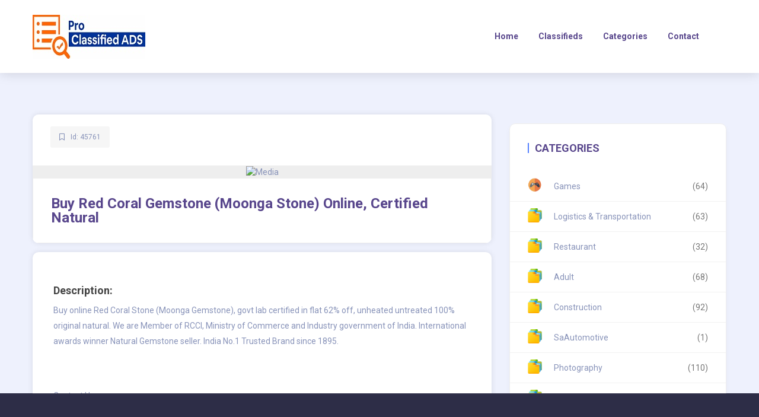

--- FILE ---
content_type: text/html; charset=UTF-8
request_url: https://proclassifiedads.com/ads/buy-red-coral-gemstone-moonga-stone-online-certified-natural-3/
body_size: 41096
content:
<!DOCTYPE html>
<html  lang="en-US" xmlns:og="http://opengraphprotocol.org/schema/" xmlns:fb="http://www.facebook.com/2008/fbml">

	<head>
			<meta charset="UTF-8" />
			<meta name="viewport" content="width=device-width, initial-scale=1.0, minimum-scale=1.0, maximum-scale=1.0, user-scalable=0" />
			
						
		<meta property="og:type" content="article" data-directorypress-og-meta="true" /><meta property="og:title" content="Buy Red Coral Gemstone (Moonga Stone) Online, Certified Natural" /><meta property="og:description" content="Buy online Red Coral Stone (Moonga Gemstone), govt lab certified in flat 62% off, unheated untreated 100% original natural. We are Member of RCCI, Ministry of Commerce and Industry government of India. International awards winner …" /><meta property="og:url" content="https://proclassifiedads.com/ads/buy-red-coral-gemstone-moonga-stone-online-certified-natural-3/" /><meta property="og:site_name" content="Listings" /><script>
		var classiadspro = {};
		var php = {};
	 </script><script>  
    php = {
        hasAdminbar: false,
        json: (null != null) ? null : "",
        styles:  ''
      };
      
    var styleTag = document.createElement("style"),
      head = document.getElementsByTagName("head")[0];

    styleTag.type = "text/css";
    styleTag.innerHTML = php.styles;
    head.appendChild(styleTag);
    </script><script type="text/javascript">  
    php = {
        hasAdminbar: false,
        json: (null != null) ? null : "",
        styles:  ''
      };
      
    var styleTag = document.createElement("style"),
      head = document.getElementsByTagName("head")[0];

    styleTag.type = "text/css";
    styleTag.innerHTML = php.styles;
    head.appendChild(styleTag);
    </script><script type="text/javascript">var ajaxurl = "https://proclassifiedads.com/wp-admin/admin-ajax.php"</script><meta name="generator" content="ClassiadsPro 5.10.1" />
<meta name='robots' content='index, follow, max-image-preview:large, max-snippet:-1, max-video-preview:-1' />

	<!-- This site is optimized with the Yoast SEO plugin v21.1 - https://yoast.com/wordpress/plugins/seo/ -->
	<title>Buy Red Coral Gemstone (Moonga Stone) Online, Certified Natural | Pro Classified ads</title>
	<meta property="og:locale" content="en_US" />
	<meta property="og:type" content="article" />
	<meta property="og:title" content="our listings - Pro Classified ads" />
	<meta property="og:url" content="https://proclassifiedads.com/single-listing/" />
	<meta property="og:site_name" content="Pro Classified ads" />
	<meta name="twitter:card" content="summary_large_image" />
	<script type="application/ld+json" class="yoast-schema-graph">{"@context":"https://schema.org","@graph":[{"@type":"WebPage","@id":"https://proclassifiedads.com/single-listing/","url":"https://proclassifiedads.com/single-listing/","name":"our listings - Pro Classified ads","isPartOf":{"@id":"https://proclassifiedads.com/#website"},"datePublished":"2016-07-26T21:05:20+00:00","dateModified":"2016-07-26T21:05:20+00:00","breadcrumb":{"@id":"https://proclassifiedads.com/single-listing/#breadcrumb"},"inLanguage":"en-US","potentialAction":[{"@type":"ReadAction","target":["https://proclassifiedads.com/single-listing/"]}]},{"@type":"BreadcrumbList","@id":"https://proclassifiedads.com/single-listing/#breadcrumb","itemListElement":[{"@type":"ListItem","position":1,"name":"Home","item":"https://proclassifiedads.com/"},{"@type":"ListItem","position":2,"name":"our listings"}]},{"@type":"WebSite","@id":"https://proclassifiedads.com/#website","url":"https://proclassifiedads.com/","name":"Pro Classified ads","description":"World’s Largest Classified Website","potentialAction":[{"@type":"SearchAction","target":{"@type":"EntryPoint","urlTemplate":"https://proclassifiedads.com/?s={search_term_string}"},"query-input":"required name=search_term_string"}],"inLanguage":"en-US"}]}</script>
	<!-- / Yoast SEO plugin. -->


<link rel='dns-prefetch' href='//maxcdn.bootstrapcdn.com' />
<link rel='dns-prefetch' href='//ajax.googleapis.com' />
<link rel='dns-prefetch' href='//fonts.googleapis.com' />
<link rel='preconnect' href='https://fonts.gstatic.com' crossorigin />
<link rel="alternate" type="application/rss+xml" title="Pro Classified ads &raquo; Feed" href="https://proclassifiedads.com/feed/" />
<link rel="alternate" type="application/rss+xml" title="Pro Classified ads &raquo; Comments Feed" href="https://proclassifiedads.com/comments/feed/" />
<script type="text/javascript">
window._wpemojiSettings = {"baseUrl":"https:\/\/s.w.org\/images\/core\/emoji\/14.0.0\/72x72\/","ext":".png","svgUrl":"https:\/\/s.w.org\/images\/core\/emoji\/14.0.0\/svg\/","svgExt":".svg","source":{"concatemoji":"https:\/\/proclassifiedads.com\/wp-includes\/js\/wp-emoji-release.min.js"}};
/*! This file is auto-generated */
!function(e,a,t){var n,r,o,i=a.createElement("canvas"),p=i.getContext&&i.getContext("2d");function s(e,t){var a=String.fromCharCode,e=(p.clearRect(0,0,i.width,i.height),p.fillText(a.apply(this,e),0,0),i.toDataURL());return p.clearRect(0,0,i.width,i.height),p.fillText(a.apply(this,t),0,0),e===i.toDataURL()}function c(e){var t=a.createElement("script");t.src=e,t.defer=t.type="text/javascript",a.getElementsByTagName("head")[0].appendChild(t)}for(o=Array("flag","emoji"),t.supports={everything:!0,everythingExceptFlag:!0},r=0;r<o.length;r++)t.supports[o[r]]=function(e){if(p&&p.fillText)switch(p.textBaseline="top",p.font="600 32px Arial",e){case"flag":return s([127987,65039,8205,9895,65039],[127987,65039,8203,9895,65039])?!1:!s([55356,56826,55356,56819],[55356,56826,8203,55356,56819])&&!s([55356,57332,56128,56423,56128,56418,56128,56421,56128,56430,56128,56423,56128,56447],[55356,57332,8203,56128,56423,8203,56128,56418,8203,56128,56421,8203,56128,56430,8203,56128,56423,8203,56128,56447]);case"emoji":return!s([129777,127995,8205,129778,127999],[129777,127995,8203,129778,127999])}return!1}(o[r]),t.supports.everything=t.supports.everything&&t.supports[o[r]],"flag"!==o[r]&&(t.supports.everythingExceptFlag=t.supports.everythingExceptFlag&&t.supports[o[r]]);t.supports.everythingExceptFlag=t.supports.everythingExceptFlag&&!t.supports.flag,t.DOMReady=!1,t.readyCallback=function(){t.DOMReady=!0},t.supports.everything||(n=function(){t.readyCallback()},a.addEventListener?(a.addEventListener("DOMContentLoaded",n,!1),e.addEventListener("load",n,!1)):(e.attachEvent("onload",n),a.attachEvent("onreadystatechange",function(){"complete"===a.readyState&&t.readyCallback()})),(e=t.source||{}).concatemoji?c(e.concatemoji):e.wpemoji&&e.twemoji&&(c(e.twemoji),c(e.wpemoji)))}(window,document,window._wpemojiSettings);
</script>
<style type="text/css">
img.wp-smiley,
img.emoji {
	display: inline !important;
	border: none !important;
	box-shadow: none !important;
	height: 1em !important;
	width: 1em !important;
	margin: 0 0.07em !important;
	vertical-align: -0.1em !important;
	background: none !important;
	padding: 0 !important;
}
</style>
	<link rel='stylesheet' id='bootstrap-css' href='https://proclassifiedads.com/wp-content/themes/classiadspro/styles/css/bootstrap.min.css' type='text/css' media='all' />
<link rel='stylesheet' id='slick-css-css' href='https://proclassifiedads.com/wp-content/themes/classiadspro/styles/css/slick/slick.css' type='text/css' media='all' />
<link rel='stylesheet' id='slick-theme-css' href='https://proclassifiedads.com/wp-content/themes/classiadspro/styles/css/slick/slick-theme.css' type='text/css' media='all' />
<link rel='stylesheet' id='pacz-styles-default-css' href='https://proclassifiedads.com/wp-content/themes/classiadspro/styles/css/styles.css' type='text/css' media='all' />
<link rel='stylesheet' id='pacz-styles-css' href='https://proclassifiedads.com/wp-content/themes/classiadspro/styles/css/pacz-styles.css' type='text/css' media='all' />
<link rel='stylesheet' id='pacz-blog-css' href='https://proclassifiedads.com/wp-content/themes/classiadspro/styles/css/pacz-blog.css' type='text/css' media='all' />
<link rel='stylesheet' id='pacz-common-shortcode-css' href='https://proclassifiedads.com/wp-content/themes/classiadspro/styles/css/shortcode/common-shortcode.css' type='text/css' media='all' />
<link rel='stylesheet' id='pacz-fonticon-custom-css' href='https://proclassifiedads.com/wp-content/themes/classiadspro/styles/css/fonticon-custom.min.css' type='text/css' media='all' />
<link rel='stylesheet' id='pacz_directorypress_common-css' href='https://proclassifiedads.com/wp-content/themes/classiadspro/directorypress/assets/css/common.css' type='text/css' media='all' />
<link rel='stylesheet' id='wp-block-library-css' href='https://proclassifiedads.com/wp-includes/css/dist/block-library/style.min.css' type='text/css' media='all' />
<link rel='stylesheet' id='classic-theme-styles-css' href='https://proclassifiedads.com/wp-includes/css/classic-themes.min.css' type='text/css' media='all' />
<style id='global-styles-inline-css' type='text/css'>
body{--wp--preset--color--black: #000000;--wp--preset--color--cyan-bluish-gray: #abb8c3;--wp--preset--color--white: #ffffff;--wp--preset--color--pale-pink: #f78da7;--wp--preset--color--vivid-red: #cf2e2e;--wp--preset--color--luminous-vivid-orange: #ff6900;--wp--preset--color--luminous-vivid-amber: #fcb900;--wp--preset--color--light-green-cyan: #7bdcb5;--wp--preset--color--vivid-green-cyan: #00d084;--wp--preset--color--pale-cyan-blue: #8ed1fc;--wp--preset--color--vivid-cyan-blue: #0693e3;--wp--preset--color--vivid-purple: #9b51e0;--wp--preset--gradient--vivid-cyan-blue-to-vivid-purple: linear-gradient(135deg,rgba(6,147,227,1) 0%,rgb(155,81,224) 100%);--wp--preset--gradient--light-green-cyan-to-vivid-green-cyan: linear-gradient(135deg,rgb(122,220,180) 0%,rgb(0,208,130) 100%);--wp--preset--gradient--luminous-vivid-amber-to-luminous-vivid-orange: linear-gradient(135deg,rgba(252,185,0,1) 0%,rgba(255,105,0,1) 100%);--wp--preset--gradient--luminous-vivid-orange-to-vivid-red: linear-gradient(135deg,rgba(255,105,0,1) 0%,rgb(207,46,46) 100%);--wp--preset--gradient--very-light-gray-to-cyan-bluish-gray: linear-gradient(135deg,rgb(238,238,238) 0%,rgb(169,184,195) 100%);--wp--preset--gradient--cool-to-warm-spectrum: linear-gradient(135deg,rgb(74,234,220) 0%,rgb(151,120,209) 20%,rgb(207,42,186) 40%,rgb(238,44,130) 60%,rgb(251,105,98) 80%,rgb(254,248,76) 100%);--wp--preset--gradient--blush-light-purple: linear-gradient(135deg,rgb(255,206,236) 0%,rgb(152,150,240) 100%);--wp--preset--gradient--blush-bordeaux: linear-gradient(135deg,rgb(254,205,165) 0%,rgb(254,45,45) 50%,rgb(107,0,62) 100%);--wp--preset--gradient--luminous-dusk: linear-gradient(135deg,rgb(255,203,112) 0%,rgb(199,81,192) 50%,rgb(65,88,208) 100%);--wp--preset--gradient--pale-ocean: linear-gradient(135deg,rgb(255,245,203) 0%,rgb(182,227,212) 50%,rgb(51,167,181) 100%);--wp--preset--gradient--electric-grass: linear-gradient(135deg,rgb(202,248,128) 0%,rgb(113,206,126) 100%);--wp--preset--gradient--midnight: linear-gradient(135deg,rgb(2,3,129) 0%,rgb(40,116,252) 100%);--wp--preset--duotone--dark-grayscale: url('#wp-duotone-dark-grayscale');--wp--preset--duotone--grayscale: url('#wp-duotone-grayscale');--wp--preset--duotone--purple-yellow: url('#wp-duotone-purple-yellow');--wp--preset--duotone--blue-red: url('#wp-duotone-blue-red');--wp--preset--duotone--midnight: url('#wp-duotone-midnight');--wp--preset--duotone--magenta-yellow: url('#wp-duotone-magenta-yellow');--wp--preset--duotone--purple-green: url('#wp-duotone-purple-green');--wp--preset--duotone--blue-orange: url('#wp-duotone-blue-orange');--wp--preset--font-size--small: 13px;--wp--preset--font-size--medium: 20px;--wp--preset--font-size--large: 36px;--wp--preset--font-size--x-large: 42px;--wp--preset--spacing--20: 0.44rem;--wp--preset--spacing--30: 0.67rem;--wp--preset--spacing--40: 1rem;--wp--preset--spacing--50: 1.5rem;--wp--preset--spacing--60: 2.25rem;--wp--preset--spacing--70: 3.38rem;--wp--preset--spacing--80: 5.06rem;}:where(.is-layout-flex){gap: 0.5em;}body .is-layout-flow > .alignleft{float: left;margin-inline-start: 0;margin-inline-end: 2em;}body .is-layout-flow > .alignright{float: right;margin-inline-start: 2em;margin-inline-end: 0;}body .is-layout-flow > .aligncenter{margin-left: auto !important;margin-right: auto !important;}body .is-layout-constrained > .alignleft{float: left;margin-inline-start: 0;margin-inline-end: 2em;}body .is-layout-constrained > .alignright{float: right;margin-inline-start: 2em;margin-inline-end: 0;}body .is-layout-constrained > .aligncenter{margin-left: auto !important;margin-right: auto !important;}body .is-layout-constrained > :where(:not(.alignleft):not(.alignright):not(.alignfull)){max-width: var(--wp--style--global--content-size);margin-left: auto !important;margin-right: auto !important;}body .is-layout-constrained > .alignwide{max-width: var(--wp--style--global--wide-size);}body .is-layout-flex{display: flex;}body .is-layout-flex{flex-wrap: wrap;align-items: center;}body .is-layout-flex > *{margin: 0;}:where(.wp-block-columns.is-layout-flex){gap: 2em;}.has-black-color{color: var(--wp--preset--color--black) !important;}.has-cyan-bluish-gray-color{color: var(--wp--preset--color--cyan-bluish-gray) !important;}.has-white-color{color: var(--wp--preset--color--white) !important;}.has-pale-pink-color{color: var(--wp--preset--color--pale-pink) !important;}.has-vivid-red-color{color: var(--wp--preset--color--vivid-red) !important;}.has-luminous-vivid-orange-color{color: var(--wp--preset--color--luminous-vivid-orange) !important;}.has-luminous-vivid-amber-color{color: var(--wp--preset--color--luminous-vivid-amber) !important;}.has-light-green-cyan-color{color: var(--wp--preset--color--light-green-cyan) !important;}.has-vivid-green-cyan-color{color: var(--wp--preset--color--vivid-green-cyan) !important;}.has-pale-cyan-blue-color{color: var(--wp--preset--color--pale-cyan-blue) !important;}.has-vivid-cyan-blue-color{color: var(--wp--preset--color--vivid-cyan-blue) !important;}.has-vivid-purple-color{color: var(--wp--preset--color--vivid-purple) !important;}.has-black-background-color{background-color: var(--wp--preset--color--black) !important;}.has-cyan-bluish-gray-background-color{background-color: var(--wp--preset--color--cyan-bluish-gray) !important;}.has-white-background-color{background-color: var(--wp--preset--color--white) !important;}.has-pale-pink-background-color{background-color: var(--wp--preset--color--pale-pink) !important;}.has-vivid-red-background-color{background-color: var(--wp--preset--color--vivid-red) !important;}.has-luminous-vivid-orange-background-color{background-color: var(--wp--preset--color--luminous-vivid-orange) !important;}.has-luminous-vivid-amber-background-color{background-color: var(--wp--preset--color--luminous-vivid-amber) !important;}.has-light-green-cyan-background-color{background-color: var(--wp--preset--color--light-green-cyan) !important;}.has-vivid-green-cyan-background-color{background-color: var(--wp--preset--color--vivid-green-cyan) !important;}.has-pale-cyan-blue-background-color{background-color: var(--wp--preset--color--pale-cyan-blue) !important;}.has-vivid-cyan-blue-background-color{background-color: var(--wp--preset--color--vivid-cyan-blue) !important;}.has-vivid-purple-background-color{background-color: var(--wp--preset--color--vivid-purple) !important;}.has-black-border-color{border-color: var(--wp--preset--color--black) !important;}.has-cyan-bluish-gray-border-color{border-color: var(--wp--preset--color--cyan-bluish-gray) !important;}.has-white-border-color{border-color: var(--wp--preset--color--white) !important;}.has-pale-pink-border-color{border-color: var(--wp--preset--color--pale-pink) !important;}.has-vivid-red-border-color{border-color: var(--wp--preset--color--vivid-red) !important;}.has-luminous-vivid-orange-border-color{border-color: var(--wp--preset--color--luminous-vivid-orange) !important;}.has-luminous-vivid-amber-border-color{border-color: var(--wp--preset--color--luminous-vivid-amber) !important;}.has-light-green-cyan-border-color{border-color: var(--wp--preset--color--light-green-cyan) !important;}.has-vivid-green-cyan-border-color{border-color: var(--wp--preset--color--vivid-green-cyan) !important;}.has-pale-cyan-blue-border-color{border-color: var(--wp--preset--color--pale-cyan-blue) !important;}.has-vivid-cyan-blue-border-color{border-color: var(--wp--preset--color--vivid-cyan-blue) !important;}.has-vivid-purple-border-color{border-color: var(--wp--preset--color--vivid-purple) !important;}.has-vivid-cyan-blue-to-vivid-purple-gradient-background{background: var(--wp--preset--gradient--vivid-cyan-blue-to-vivid-purple) !important;}.has-light-green-cyan-to-vivid-green-cyan-gradient-background{background: var(--wp--preset--gradient--light-green-cyan-to-vivid-green-cyan) !important;}.has-luminous-vivid-amber-to-luminous-vivid-orange-gradient-background{background: var(--wp--preset--gradient--luminous-vivid-amber-to-luminous-vivid-orange) !important;}.has-luminous-vivid-orange-to-vivid-red-gradient-background{background: var(--wp--preset--gradient--luminous-vivid-orange-to-vivid-red) !important;}.has-very-light-gray-to-cyan-bluish-gray-gradient-background{background: var(--wp--preset--gradient--very-light-gray-to-cyan-bluish-gray) !important;}.has-cool-to-warm-spectrum-gradient-background{background: var(--wp--preset--gradient--cool-to-warm-spectrum) !important;}.has-blush-light-purple-gradient-background{background: var(--wp--preset--gradient--blush-light-purple) !important;}.has-blush-bordeaux-gradient-background{background: var(--wp--preset--gradient--blush-bordeaux) !important;}.has-luminous-dusk-gradient-background{background: var(--wp--preset--gradient--luminous-dusk) !important;}.has-pale-ocean-gradient-background{background: var(--wp--preset--gradient--pale-ocean) !important;}.has-electric-grass-gradient-background{background: var(--wp--preset--gradient--electric-grass) !important;}.has-midnight-gradient-background{background: var(--wp--preset--gradient--midnight) !important;}.has-small-font-size{font-size: var(--wp--preset--font-size--small) !important;}.has-medium-font-size{font-size: var(--wp--preset--font-size--medium) !important;}.has-large-font-size{font-size: var(--wp--preset--font-size--large) !important;}.has-x-large-font-size{font-size: var(--wp--preset--font-size--x-large) !important;}
.wp-block-navigation a:where(:not(.wp-element-button)){color: inherit;}
:where(.wp-block-columns.is-layout-flex){gap: 2em;}
.wp-block-pullquote{font-size: 1.5em;line-height: 1.6;}
</style>
<link rel='stylesheet' id='fontawsome-css-css' href='//maxcdn.bootstrapcdn.com/font-awesome/4.3.0/css/font-awesome.min.css' type='text/css' media='all' />
<link rel='stylesheet' id='apsl-frontend-css-css' href='https://proclassifiedads.com/wp-content/plugins/AccessPress_Social_Login/css/frontend.css' type='text/css' media='all' />
<link rel='stylesheet' id='buttons-css' href='https://proclassifiedads.com/wp-includes/css/buttons.min.css' type='text/css' media='all' />
<link rel='stylesheet' id='dashicons-css' href='https://proclassifiedads.com/wp-includes/css/dashicons.min.css' type='text/css' media='all' />
<link rel='stylesheet' id='mediaelement-css' href='https://proclassifiedads.com/wp-includes/js/mediaelement/mediaelementplayer-legacy.min.css' type='text/css' media='all' />
<link rel='stylesheet' id='wp-mediaelement-css' href='https://proclassifiedads.com/wp-includes/js/mediaelement/wp-mediaelement.min.css' type='text/css' media='all' />
<link rel='stylesheet' id='media-views-css' href='https://proclassifiedads.com/wp-includes/css/media-views.min.css' type='text/css' media='all' />
<link rel='stylesheet' id='imgareaselect-css' href='https://proclassifiedads.com/wp-includes/js/imgareaselect/imgareaselect.css' type='text/css' media='all' />
<link rel='stylesheet' id='difp-style-css' href='https://proclassifiedads.com/wp-content/plugins/directorypress-frontend-messages/assets/css/style.css' type='text/css' media='all' />
<link rel='stylesheet' id='difp-common-style-css' href='https://proclassifiedads.com/wp-content/plugins/directorypress-frontend-messages/assets/css/common-style.css' type='text/css' media='all' />
<link rel='stylesheet' id='directorypress-frontend-messages-css' href='https://proclassifiedads.com/wp-content/plugins/directorypress-frontend-messages/public/css/directorypress-frontend-messages-public.css' type='text/css' media='all' />
<link rel='stylesheet' id='directorypress-claim-listing-css' href='https://proclassifiedads.com/wp-content/plugins/directorypress-claim-listing/assets/css/style.css' type='text/css' media='all' />
<link rel='stylesheet' id='directorypress-frontend-css' href='https://proclassifiedads.com/wp-content/plugins/directorypress-frontend/assets/css/directorypress-frontend-public.css' type='text/css' media='all' />
<link rel='stylesheet' id='select2-css' href='https://proclassifiedads.com/wp-content/plugins/directorypress/assets/lib/select2/css/select2.css' type='text/css' media='all' />
<link rel='stylesheet' id='jquery-ui-css' href='//ajax.googleapis.com/ajax/libs/jqueryui/1.10.4/themes/smoothness/jquery-ui.min.css' type='text/css' media='all' />
<link rel='stylesheet' id='fontawesome-css' href='https://proclassifiedads.com/wp-content/plugins/directorypress/assets/lib/fontawesome/css/all.min.css' type='text/css' media='all' />
<link rel='stylesheet' id='slick-carousel-css' href='https://proclassifiedads.com/wp-content/plugins/directorypress/assets/lib/slick-carousel/css/slick.css' type='text/css' media='all' />
<link rel='stylesheet' id='slick-carousel-theme-css' href='https://proclassifiedads.com/wp-content/plugins/directorypress/assets/lib/slick-carousel/css/slick-theme.css' type='text/css' media='all' />
<link rel='stylesheet' id='directorypress-search-css' href='https://proclassifiedads.com/wp-content/plugins/directorypress/assets/css/directorypress-search.css' type='text/css' media='all' />
<link rel='stylesheet' id='directorypress_listings-css' href='https://proclassifiedads.com/wp-content/plugins/directorypress/assets/css/directorypress-listings.css' type='text/css' media='all' />
<link rel='stylesheet' id='directorypress-single-css' href='https://proclassifiedads.com/wp-content/plugins/directorypress/assets/css/single-listing.css' type='text/css' media='all' />
<link rel='stylesheet' id='lightbox-css' href='https://proclassifiedads.com/wp-content/plugins/directorypress/assets/lib/lightbox/css/lightbox.min.css' type='text/css' media='all' />
<link rel='stylesheet' id='directorypress_style-css' href='https://proclassifiedads.com/wp-content/plugins/directorypress/assets/css/style.css' type='text/css' media='all' />
<link rel='stylesheet' id='jquery-raty-style-css' href='https://proclassifiedads.com/wp-content/plugins/directorypress/reviews/css/jquery.raty.css' type='text/css' media='' />
<link rel='stylesheet' id='dhvc-form-font-awesome-css' href='https://proclassifiedads.com/wp-content/plugins/dhvc-form/assets/fonts/font-awesome/css/font-awesome.min.css' type='text/css' media='all' />
<link rel='stylesheet' id='dhvc-form-css' href='https://proclassifiedads.com/wp-content/plugins/dhvc-form/assets/css/style.css' type='text/css' media='all' />
<link rel='stylesheet' id='classiadspro-style-css' href='https://proclassifiedads.com/wp-content/themes/classiadspro/style.css' type='text/css' media='all' />
<link rel='stylesheet' id='theme-dynamic-styles-css' href='https://proclassifiedads.com/wp-content/themes/classiadspro/custom.css' type='text/css' media='all' />
<style id='theme-dynamic-styles-inline-css' type='text/css'>
.pacz-grid, .pacz-inner-grid { max-width:1170px; } .theme-page-wrapper.right-layout .theme-content, .theme-page-wrapper.left-layout .theme-content { width:67%; } .theme-page-wrapper #pacz-sidebar.pacz-builtin { width:33%; } .pacz-boxed-enabled, .pacz-boxed-enabled #pacz-header.sticky-header, .pacz-boxed-enabled #pacz-header.transparent-header-sticky, .pacz-boxed-enabled .pacz-secondary-header { max-width:1230px; } #pacz-header.postion-absolute{ position:absolute; } @media handheld, only screen and (max-width:1170px) { #sub-footer .item-holder { margin:0 20px; } } body,.theme-main-wrapper{ background-color:#eef1fd; } #pacz-header,.pacz-secondary-header, #pacz-header.transparent-header.header-offset-passed,.pacz-secondary-header.transparent-header.header-offset-passed{ background-color:#ffffff; ; background-color:#ffffff;; } #pacz-header.transparent-header,.pacz-secondary-header.transparent-header{ background-color:rgba(0,0,0,1); !important; } .listing-btn{ display:inline-block; } .listing-btn .listing-header-btn, .listing-btn .directorypress-new-listing-button .btn-primary, .listing-btn .submit-listing-button-single.btn-primary{ color:#ffffff; background:#f27d66; padding-top:; padding-bottom:; padding-left:; padding-right:; border-width:0px; border-style:solid; } .listing-btn .listing-header-btn span, .listing-btn .directorypress-new-listing-button .btn-primary span, .listing-btn .submit-listing-button-single.btn-primary span{ color:#ffffff; } .transparent-header:not(.sticky-trigger-header) .listing-btn .listing-header-btn, .transparent-header:not(.sticky-trigger-header) .listing-btn .directorypress-new-listing-button .btn-primary, .transparent-header:not(.sticky-trigger-header) .listing-btn .submit-listing-button-single.btn-primary{ color:#ffffff; background:#3d51b2; border-style:solid; } .listing-btn .listing-header-btn:hover, .listing-btn .directorypress-new-listing-button .btn-primary:hover, .listing-btn .submit-listing-button-single.btn-primary:hover, .listing-btn.mobile-submit .directorypress-new-listing-button .btn-primary:hover{ background:#5580ff !important; color:#ffffff !important; } .trans.listing-btn .listing-header-btn:hover span, .listing-btn .directorypress-new-listing-button .btn-primary:hover span, .listing-btn .submit-listing-button-single.btn-primary:hover span{ color:#ffffff; } .transparent-header:not(.sticky-trigger-header) .listing-btn .listing-header-btn:hover, .transparent-header:not(.sticky-trigger-header) .listing-btn .directorypress-new-listing-button .btn-primary:hover, .transparent-header:not(.sticky-trigger-header) .listing-btn .submit-listing-button-single.btn-primary:hover, .transparent-header:not(.sticky-trigger-header) .listing-btn.mobile-submit .directorypress-new-listing-button .btn-primary:hover{ background:#77c04b !important; color:#fff !important; } .submit-page-buton.hours-field-btn, .cz-creat-listing-inner .submit .button.btn{ color:#fff; background:#5580FF; } .submit-page-buton.hours-field-btn:hover, .cz-creat-listing-inner .submit .button.btn:hover{ background:#F27D66; } #pacz-header.sticky-trigger-header{ } #pacz-footer .main-footer-top-padding{padding-top:100px;} .pacz-header-toolbar{ background-color:#3c3241; ; font-family:Roboto;font-weight:400;font-size:14px;; height:100px; line-height:98px; } .sticky-header-padding { background-color:#ffffff; } #pacz-header.transparent-header-sticky, #pacz-header.sticky-header { } .transparent-header.light-header-skin, .transparent-header.dark-header-skin { border-top:none !important; } #pacz-header{ margin-top:px; } #pacz-page-title .pacz-page-title-bg { background-color:#1c2431; ; background-attachment:scroll; } #theme-page { background-color:#eef1fd; } #pacz-footer { background-color:#343352; } #sub-footer { background-color:#2D2D47; } .footer-top{ background-color:#F9F9F9; } #pacz-page-title .pacz-page-heading{ font-size:36px; color:#FFFFFF; ; ; } #pacz-breadcrumbs { line-height:36px; } #pacz-page-title { padding-top:40px !important; height:100px !important; } #pacz-header.mobile-header{ background-color:#ffffff; background-attachment:scroll;background-repeat:repeat; } .mobile-active-menu-user-wrap{ background-color:#15a949; background-attachment:scroll;background-repeat:repeat; } .mobile-responsive-nav-container{ background-color:#fff; background-attachment:scroll;background-repeat:repeat; } .mobile-responsive-nav-container .res-menu-close{ background-color:#15a949; background-attachment:scroll;background-repeat:repeat; color:#fff; } .mobile-active-menu-logreg-links .author-displayname{ color:#333333; } .mobile-active-menu-logreg-links .author-nicename{ color:#FFFFFF; } .mobile-active-menu-logreg-links a{ color:#393c71; } .mobile-active-menu-logreg-links a:hover{ color:#393c71; } .pacz-mobile-listing-btn .submit-listing-button-single, .pacz-mobile-listing-btn .dropdown-toggle, .desktop .submit-listing-button-single, .desktop .dropdown.directorypress-new-listing-button:last-child .dropdown-toggle{ color:#1c1e21; background-color:#F2F3F5; } .pacz-mobile-listing-btn .submit-listing-button-single:hover, .pacz-mobile-listing-btn .dropdown-toggle:hover, .desktop .submit-listing-button-single:last-child:hover, .desktop .dropdown.directorypress-new-listing-button:last-child .dropdown-toggle:hover{ color:#fff; background-color:#f35359; } .pacz-mobile-login{ color:#1c1e21; background-color:#F2F3F5; } .pacz-mobile-login:hover{ color:#fff; background-color:#f35359; } .responsive-nav-search-link .search-burgur{ color:#1c1e21; background-color:#F2F3F5; } .responsive-nav-search-link .search-burgur:hover{ color:#fff; background-color:#f35359; } .responsive-nav-link .pacz-burger-icon div{ background-color:#1c1e21; } .responsive-nav-link .pacz-burger-icon:hover div{ background-color:#f35359; } .responsive-nav-link.active-burger .pacz-burger-icon div{ background-color:#f35359; } .pacz-responsive-nav li a{ color:#333333; background-color:#fff; border-color:#EEEEEE; } .pacz-responsive-nav li a:hover{ color:#c32026; background-color:; } .pacz-responsive-nav li.current-menu-item a{ background-color:; } .pacz-responsive-nav li ul li a, .pacz-responsive-nav li ul li .megamenu-title{ color:#333; background-color:#f5f5f5; } .pacz-responsive-nav li ul li a:hover, .pacz-responsive-nav li ul li .megamenu-title:hover{ color:#fff; background-color:#555; } .pacz-responsive-nav li ul li.current-menu-item a, .pacz-responsive-nav li ul li.current-menu-item .megamenu-title{ background-color:#333; } .widgettitle { font-family:Roboto; font-size:18px; font-weight:700; } .widgettitle:after{ display:none; } #pacz-footer .widget_posts_lists ul li .post-list-title{ color:#FFFFFF; } #pacz-footer .widget_posts_lists ul li .post-list-title:hover{ color:#f27d66; } .widget_posts_lists ul li { border-color:transparent; } .classiadspro-form-row .classiadspro-subscription-button{ background-color:#5580FF; } .classiadspro-form-row .classiadspro-subscription-button:hover{ background-color:#F27D66; } .widget-social-container.simple-style a.dark{ color:#8893b9 !important; } .widget-social-container.simple-style a.dark:hover{ color:#ffffff!important; } .widget .phone-number i, .widget .email-id i{ color:#ffffff!important; } #pacz-sidebar .widgettitle, #pacz-sidebar .widgettitle a { color:#58468C; } #pacz-sidebar, #pacz-sidebar p { color:#8893B9; } #pacz-sidebar a { color:#8893b9; } #pacz-sidebar a:hover { color:#f27d66; } #pacz-footer .widgettitle, #pacz-footer .widgettitle a { color:#FFFFFF; } #pacz-footer, #pacz-footer p { color:#8893B9; } #pacz-footer a { color:#8893b9; } #pacz-footer a:hover { color:#f27d66; } .pacz-footer-copyright, .pacz-footer-copyright a { color:#8893B9 !important; } .sub-footer .pacz-footer-social li a i{ color:#8893b9 !important; } .sub-footer .pacz-footer-social a:hover { color:#ffffff!important; } #sub-footer .pacz-footer-social li a.icon-twitter i, #sub-footer .pacz-footer-social li a.icon-linkedin i, #sub-footer .pacz-footer-social li a.icon-facebook i, #sub-footer .pacz-footer-social li a.icon-pinterest i, #sub-footer .pacz-footer-social li a.icon-google-plus i, #sub-footer .pacz-footer-social li a.icon-instagram i, #sub-footer .pacz-footer-social li a.icon-dribbble i, #sub-footer .pacz-footer-social li a.icon-rss i, #sub-footer .pacz-footer-social li a.icon-youtube-play i, #sub-footer .pacz-footer-social li a.icon-behance i, #sub-footer .pacz-footer-social li a.icon-whatsapp i, #sub-footer .pacz-footer-social li a.icon-vimeo i, #sub-footer .pacz-footer-social li a.icon-weibo i, #sub-footer .pacz-footer-social li a.icon-spotify i, #sub-footer .pacz-footer-social li a.icon-vk i, #sub-footer .pacz-footer-social li a.icon-qzone i, #sub-footer .pacz-footer-social li a.icon-wechat i, #sub-footer .pacz-footer-social li a.icon-renren i, #sub-footer .pacz-footer-social li a.icon-imdb i{ color:#8893b9 !important; } #sub-footer .pacz-footer-social li a:hover i{color:#ffffff!important;} #sub-footer .pacz-footer-social li a.icon-twitter:hover, #sub-footer .pacz-footer-social li a.icon-linkedin:hover, #sub-footer .pacz-footer-social li a.icon-facebook:hover, #sub-footer .pacz-footer-social li a.icon-pinterest:hover, #sub-footer .pacz-footer-social li a.icon-google-plus:hover, #sub-footer .pacz-footer-social li a.icon-instagram:hover, #sub-footer .pacz-footer-social li a.icon-dribbble:hover, #sub-footer .pacz-footer-social li a.icon-rss:hover, #sub-footer .pacz-footer-social li a.icon-youtube-play:hover, #sub-footer .pacz-footer-social li a.icon-tumblr:hover, #sub-footer .pacz-footer-social li a.icon-behance:hover, #sub-footer .pacz-footer-social li a.icon-whatsapp:hover, #sub-footer .pacz-footer-social li a.icon-vimeo:hover, #sub-footer .pacz-footer-social li a.icon-weibo:hover, #sub-footer .pacz-footer-social li a.icon-spotify:hover, #sub-footer .pacz-footer-social li a.icon-vk:hover, #sub-footer .pacz-footer-social li a.icon-qzone:hover, #sub-footer .pacz-footer-social li a.icon-wechat:hover, #sub-footer .pacz-footer-social li a.icon-renren:hover, #sub-footer .pacz-footer-social li a.icon-imdb:hover{ background-color:#f27d66!important; } #sub-footer .pacz-footer-social li a{ background-color:!important; box-shadow:none; } #pacz-footer .widget_tag_cloud a, #pacz-footer .widget_product_tag_cloud a { border-color:#8893b9; } #pacz-footer .widget_tag_cloud a:hover, #pacz-footer .widget_product_tag_cloud:hover a { border-color:#5580FF; background-color:#5580FF; } .widget_tag_cloud a:hover, .widget_product_tag_cloud:hover a, #pacz-sidebar .widget_tag_cloud a:hover, #pacz-sidebar .widget_product_tag_cloud a:hover { border-color:#5580FF; background-color:#5580FF; } #pacz-sidebar .widget_posts_lists ul li .post-list-meta data { background-color:#5580FF; color:#fff; } #pacz-sidebar .widget_posts_lists ul li .post-list-title{ color:#58468C; } #pacz-sidebar .widget_archive ul li a:before, #pacz-sidebar .widget_categories a:before{ color:#5580FF; } #pacz-sidebar .widget_archive ul li a:hover:before, #pacz-sidebar .widget_categories a:hover:before{ } #pacz-sidebar .widgettitle:before { background-color:#5580FF; } .hover-overlay{ background:#5580FF !important; } body{ line-height:20px; font-family:Roboto; font-size:14px; color:#8893B9; } p { font-size:14px; color:#8893B9; line-height:26px; } #pacz-footer p { font-size:14px; } a { color:#8893b9; } a:hover { color:#f27d66; } .outline-button{ background-color:#5580FF !important; } .tweet-icon{ border-color:#5580FF; color:#5580FF; } .tweet-user, .tweet-time{ color:#5580FF; } #theme-page .pacz-custom-heading h4:hover{ color:#58468C; } .title-divider span{background:#5580FF;} #theme-page h1, #theme-page h2, #theme-page h3, #theme-page h4, #theme-page h5, #theme-page h6, .subscription-form .title h5 { font-weight:400; color:#58468C; } #theme-page h1:hover, #theme-page h2:hover, #theme-page h3:hover, #theme-page h4:hover, #theme-page h5:hover, #theme-page h6:hover { } .blog-tile-entry .blog-entry-heading .blog-title a, .blog-title a, .leave-comment-heading{ color:#58468C; } .blog-tile-entry .blog-entry-heading .blog-title a:hover, .blog-title a:hover, .blog-tile-entry .item-holder .metatime a{ color:#5580FF; } .blog-tile-entry.tile-elegant .metatime a, .blog-tile-entry.tile-elegant .blog-comments, .blog-tile-entry.tile-elegant .author, .blog-tile-entry.tile-elegant .author span:hover{ color:#8893b9; } .blog-tile-entry.tile-elegant .metatime a:hover, .blog-tile-entry.tile-elegant .blog-comments:hover, .blog-tile-entry.tile-elegant .author:hover{ color:#f27d66; } .tile-elegant .blog-readmore-btn a{ color:#58468C; } .author-title{ color:#58468C; font-family:Roboto; } .tile-elegant .blog-readmore-btn a:hover{ color:#5580FF; } .tile-elegant .blog-readmore-btn:hover:before, .blog-tile-entry.tile-elegant .blog-meta::before{ background:#5580FF; } .countdown_style_five ul li .countdown-timer{ color:#58468C !important; } .owl-nav .owl-prev, .owl-nav .owl-next{ color:#5580FF; } .owl-nav .owl-prev:hover, .owl-nav .owl-next:hover{ background:#5580FF; } .countdown_style_five ul li .countdown-text{ color:#8893B9 !important; } .single-social-share li a:hover, .pacz-next-prev .pacz-next-prev-wrap a:hover { color:#5580FF; } h1, h2, h3, h4, h5, h6{ font-family:Roboto; } h2{ font-family:Roboto; } h3{ font-family:Roboto; } h4{ font-family:Roboto; } h5{ font-family:Roboto; } h5{ font-family:Roboto; } #pacz-footer .widget_posts_lists ul li .post-list-title{ font-family:Roboto; } input, button, textarea { font-family:Roboto;} .comments-heading-label{ font-family:Roboto; color:#58468C; } .header-searchform-input input[type=text]{ background-color:#ffffff; } .theme-main-wrapper:not(.vertical-header) .sticky-header.sticky-header-padding { } body:not(.vertical-header).sticky--header-padding .sticky-header-padding.sticky-header { } .bottom-header-padding.none-sticky-header { padding-top:124px; } .bottom-header-padding.none-sticky-header { padding-top:124px; } .bottom-header-padding.sticky-header { padding-top:124px; } .listing-btn{ display:inline-block; } #pacz-header:not(.header-structure-vertical) #pacz-main-navigation > ul > li.menu-item, #pacz-header:not(.header-structure-vertical) #pacz-main-navigation > ul > li.menu-item > a, #pacz-header:not(.header-structure-vertical) .pacz-header-search, #pacz-header:not(.header-structure-vertical) .pacz-header-search a, #pacz-header:not(.header-structure-vertical) .pacz-header-wpml-ls, #pacz-header:not(.header-structure-vertical) .pacz-header-wpml-ls a, #pacz-header:not(.header-structure-vertical) .pacz-shopping-cart, #pacz-header:not(.header-structure-vertical) .pacz-responsive-cart-link, #pacz-header:not(.header-structure-vertical) .dashboard-trigger, #pacz-header:not(.header-structure-vertical) .pacz-header-social, #pacz-header:not(.header-structure-vertical) .pacz-margin-header-burger, #pacz-header:not(.header-structure-vertical) .listing-btn, #pacz-header:not(.header-structure-vertical) .logreg-header, .theme-main-header .responsive-nav-link { height:124px; line-height:124px; } #pacz-header:not(.header-structure-vertical).sticky-trigger-header #pacz-main-navigation > ul > li.menu-item, #pacz-header:not(.header-structure-vertical).sticky-trigger-header #pacz-main-navigation > ul > li.menu-item > a, #pacz-header:not(.header-structure-vertical).sticky-trigger-header .pacz-header-search, #pacz-header:not(.header-structure-vertical).sticky-trigger-header .pacz-header-search a, #pacz-header:not(.header-structure-vertical).sticky-trigger-header .pacz-shopping-cart, #pacz-header:not(.header-structure-vertical).sticky-trigger-header .pacz-responsive-cart-link, #pacz-header:not(.header-structure-vertical).sticky-trigger-header .dashboard-trigger, #pacz-header:not(.header-structure-vertical).sticky-trigger-header .pacz-header-social, #pacz-header:not(.header-structure-vertical).sticky-trigger-header .pacz-margin-header-burger, #pacz-header:not(.header-structure-vertical).sticky-trigger-header .pacz-header-wpml-ls, #pacz-header:not(.header-structure-vertical).sticky-trigger-header .pacz-header-wpml-ls a, #pacz-header:not(.header-structure-vertical).sticky-trigger-header .listing-btn, #pacz-header:not(.header-structure-vertical).sticky-trigger-header .logreg-header { height:124px; line-height:124px; } #pacz-header:not(.header-structure-vertical).header-style-v12.sticky-trigger-header #pacz-main-navigation > ul > li.menu-item, #pacz-header:not(.header-structure-vertical).header-style-v12.sticky-trigger-header #pacz-main-navigation > ul > li.menu-item > a, #pacz-header:not(.header-structure-vertical).header-style-v12.sticky-trigger-header .pacz-header-search, #pacz-header:not(.header-structure-vertical).header-style-v12.sticky-trigger-header .pacz-header-search a, #pacz-header:not(.header-structure-vertical).header-style-v12.sticky-trigger-header .pacz-shopping-cart, #pacz-header:not(.header-structure-vertical).header-style-v12.sticky-trigger-header .pacz-responsive-cart-link, #pacz-header:not(.header-structure-vertical).header-style-v12.sticky-trigger-header .dashboard-trigger, #pacz-header:not(.header-structure-vertical).header-style-v12.sticky-trigger-header .pacz-header-social, #pacz-header:not(.header-structure-vertical).header-style-v12.sticky-trigger-header .pacz-margin-header-burger, #pacz-header:not(.header-structure-vertical).header-style-v12.sticky-trigger-header .pacz-header-wpml-ls, #pacz-header:not(.header-structure-vertical).header-style-v12.sticky-trigger-header .pacz-header-wpml-ls a, #pacz-header:not(.header-structure-vertical).header-style-v12.sticky-trigger-header .listing-btn { height:auto; line-height:inherit; } .main-navigation-ul a.pacz-login-2, .main-navigation-ul a.pacz-logout-2, .main-navigation-ul a.pacz-register-2{ line-height:124px; color:#58468c; background-color:; } .main-navigation-ul .logreg-header i{ color:#58468c; } .main-navigation-ul a.pacz-login-2:hover, .main-navigation-ul a.pacz-logout-2:hover, .main-navigation-ul a.pacz-register-2:hover{ line-height:124px; color:#f27d66; background-color:#f9f9f9; } .transparent-header:not(.sticky-trigger-header) .main-navigation-ul a.pacz-login-2, .transparent-header:not(.sticky-trigger-header) .main-navigation-ul a.pacz-logout-2, .transparent-header:not(.sticky-trigger-header) .main-navigation-ul a.pacz-register-2{ line-height:124px; color:#fff; background-color:; } .transparent-header:not(.sticky-trigger-header) .main-navigation-ul .logreg-header .pacz-login-2-div, .transparent-header:not(.sticky-trigger-header) .main-navigation-ul .logreg-header i{ color:#fff; } .transparent-header:not(.sticky-trigger-header) .main-navigation-ul a.pacz-login-2:hover, .transparent-header:not(.sticky-trigger-header) .main-navigation-ul a.pacz-logout-2:hover, .transparent-header:not(.sticky-trigger-header) .main-navigation-ul a.pacz-register-2:hover{ line-height:124px; color:#c32026; background-color:; } .pacz-header-logo, .pacz-header-logo a{ height:74px; line-height:74px; } #pacz-header:not(.header-structure-vertical).sticky-trigger-header .pacz-header-logo, #pacz-header:not(.header-structure-vertical).sticky-trigger-header .pacz-header-logo a{ height:74px; line-height:74px; } .vertical-expanded-state #pacz-header.header-structure-vertical, .vertical-condensed-state #pacz-header.header-structure-vertical:hover{ width:280px !important; } #pacz-header.header-structure-vertical{ padding-left:30px !important; padding-right:30px !important; } .vertical-condensed-state .pacz-vertical-menu { width:220px; } .theme-main-wrapper.vertical-expanded-state #theme-page > .pacz-main-wrapper-holder, .theme-main-wrapper.vertical-expanded-state #theme-page > .pacz-page-section, .theme-main-wrapper.vertical-expanded-state #theme-page > .wpb_row, .theme-main-wrapper.vertical-expanded-state #pacz-page-title, .theme-main-wrapper.vertical-expanded-state #pacz-footer { padding-left:280px; } @media handheld, only screen and (max-width:1170px) { .theme-main-wrapper.vertical-expanded-state #theme-page > .pacz-main-wrapper-holder, .theme-main-wrapper.vertical-expanded-state #theme-page > .pacz-page-section, .theme-main-wrapper.vertical-expanded-state #theme-page > .wpb_row, .theme-main-wrapper.vertical-expanded-state #pacz-page-title, .theme-main-wrapper.vertical-expanded-state #pacz-footer, .theme-main-wrapper.vertical-condensed-state #theme-page > .pacz-main-wrapper-holder, .theme-main-wrapper.vertical-condensed-state #theme-page > .pacz-page-section, .theme-main-wrapper.vertical-condensed-state #theme-page > .wpb_row, .theme-main-wrapper.vertical-condensed-state #pacz-page-title, .theme-main-wrapper.vertical-condensed-state #pacz-footer { padding-left:0px; } .pacz-header-logo{ } .header-align-left .pacz-header-logo{ left:30px; right:auto; } .header-align-right .pacz-header-logo{ left:auto; right:30px; } .pacz-header-logo a{ height:49px; line-height:49px; margin-top:0px !important; margin-bottom:0px !important; } } .theme-main-wrapper.vertical-header #pacz-page-title, .theme-main-wrapper.vertical-header #pacz-footer, .theme-main-wrapper.vertical-header #pacz-header, .theme-main-wrapper.vertical-header #pacz-header.header-structure-vertical .pacz-vertical-menu{ box-sizing:border-box; } @media handheld, only screen and (min-width:1170px) { .vertical-condensed-state #pacz-header.header-structure-vertical:hover ~ #theme-page > .pacz-main-wrapper-holder, .vertical-condensed-state #pacz-header.header-structure-vertical:hover ~ #theme-page > .pacz-page-section, .vertical-condensed-state #pacz-header.header-structure-vertical:hover ~ #theme-page > .wpb_row, .vertical-condensed-state #pacz-header.header-structure-vertical:hover ~ #pacz-page-title, .vertical-condensed-state #pacz-header.header-structure-vertical:hover ~ #pacz-footer { padding-left:280px ; } } .pacz-header-logo, #pacz-header.header-style-v13 .search-form-style-header1-wrapper { margin-top:25px; margin-bottom:25px; } #pacz-header:not(.header-structure-vertical).sticky-trigger-header .pacz-header-logo, #pacz-header:not(.header-structure-vertical).header-style-v13.sticky-trigger-header .search-form-style-header1-wrapper { margin-top:25px; margin-bottom:25px; } #pacz-main-navigation > ul > li.menu-item > a { padding:0 15px; font-family:Roboto; font-size:14px; text-transform:capitalize; font-weight:700; } .pacz-header-logo.pacz-header-logo-center{ padding:0 15px; } #pacz-main-navigation > ul > li.pacz-shopping-cart { padding:0 15px; } #pacz-main-navigation > ul > li.pacz-shopping-cart a.pacz-cart-link{ color:#ffffff; background:#5580ff; border-color:#5580ff; } #pacz-main-navigation > ul > li.pacz-shopping-cart a.pacz-cart-link:hover { color:#ffffff; background:#5580ff; border-color:#5580ff; } .pacz-vertical-menu > li.menu-item > a { padding:0 15px; font-family:Roboto; font-size:14px; text-transform:capitalize; font-weight:700; } .pacz-vertical-menu li.menu-item > a, .pacz-vertical-menu .pacz-header-logo { text-align:left; } .main-navigation-ul > li ul.sub-menu li.menu-item a.menu-item-link{ font-size:14px; text-transform:capitalize; font-weight:normal; } .pacz-vertical-menu > li ul.sub-menu li.menu-item a{ font-size:14px; text-transform:capitalize; font-weight:normal; } #pacz-main-navigation > ul > li.menu-item > a, .pacz-vertical-menu li.menu-item > a { color:#58468c; background-color:; } .transparent-header:not(.sticky-trigger-header) #pacz-main-navigation > ul > li.menu-item > a, .transparent-header:not(.sticky-trigger-header) .pacz-vertical-menu li.menu-item > a { color:#fff; background-color:; } #pacz-main-navigation > ul > li.current-menu-item > a, #pacz-main-navigation > ul > li.current-menu-ancestor > a, #pacz-main-navigation > ul > li.menu-item:hover > a { color:#f27d66; background-color:#f9f9f9; } .transparent-header:not(.sticky-trigger-header) #pacz-main-navigation > ul > li.current-menu-item > a, .transparent-header:not(.sticky-trigger-header) #pacz-main-navigation > ul > li.current-menu-ancestor > a, .transparent-header:not(.sticky-trigger-header) #pacz-main-navigation > ul > li.menu-item:hover > a { color:#c32026; background-color:; } .header-hover-style-1 .nav-hover-style1{ bottom:25px; left:0; line-height:2px !important; margin:0 -1.5px; position:absolute; right:0; } .header-hover-style-1.sticky-trigger-header .nav-hover-style1{ bottom:13.888888888889px; } .header-hover-style-1 .nav-hover-style1 span{ margin:0 1.5px; display:inline-block; width:8px; height:2px; background:#f27d66; } .transparent-header:not(.sticky-trigger-header) .header-hover-style-1 .nav-hover-style1 span{ background:#c32026; } .header-hover-style-1 .sub-menu .nav-hover-style1{display:none;} .pacz-vertical-menu > li.current-menu-item > a, .pacz-vertical-menu > li.current-menu-ancestor > a, .pacz-vertical-menu > li.menu-item:hover > a, .pacz-vertical-menu ul li.menu-item:hover > a { color:#f27d66; } #pacz-main-navigation > ul > li.menu-item > a:hover { color:#f27d66; background-color:#f9f9f9; } .dashboard-trigger, .res-nav-active, .pacz-responsive-cart-link { color:#58468c; } .dashboard-trigger:hover, .res-nav-active:hover { color:#f27d66; } .transparent-header:not(.sticky-trigger-header) #pacz-main-navigation > ul > li.menu-item > a:hover { color:#c32026; background-color:; } .transparent-header:not(.sticky-trigger-header) .dashboard-trigger, .transparent-header:not(.sticky-trigger-header) .pacz-responsive-cart-link { color:#fff; } .transparent-header:not(.sticky-trigger-header) .dashboard-trigger:hover{ color:#c32026; } #pacz-main-navigation ul li.no-mega-menu > ul, #pacz-main-navigation ul li.has-mega-menu > ul, #pacz-main-navigation ul li.pacz-header-wpml-ls > ul{ border-top:1px solid #5580FF; }#pacz-main-navigation ul li.no-mega-menu ul, #pacz-main-navigation > ul > li.has-mega-menu > ul, .header-searchform-input .ui-autocomplete, .pacz-shopping-box, .shopping-box-header > span, #pacz-main-navigation ul li.pacz-header-wpml-ls > ul { background-color:transparent; } #pacz-main-navigation ul ul.sub-menu a.menu-item-link, #pacz-main-navigation ul li.pacz-header-wpml-ls > ul li a { color:#8893b9; } #pacz-main-navigation ul ul.sub-menu a.menu-item-link, #pacz-main-navigation ul li.pacz-header-wpml-ls > ul li a { color:#8893b9; } #pacz-main-navigation ul ul li.current-menu-item > a.menu-item-link, #pacz-main-navigation ul ul li.current-menu-ancestor > a.menu-item-link { color:#f27d66; background-color:!important; } .header-searchform-input .ui-autocomplete .search-title, .header-searchform-input .ui-autocomplete .search-date, .header-searchform-input .ui-autocomplete i { color:#8893b9; } .header-searchform-input .ui-autocomplete i, .header-searchform-input .ui-autocomplete img { border-color:#8893b9; } .header-searchform-input .ui-autocomplete li:hover i, .header-searchform-input .ui-autocomplete li:hover img { border-color:#f27d66; } #pacz-main-navigation .megamenu-title, .pacz-mega-icon, .pacz-shopping-box .mini-cart-title, .pacz-shopping-box .mini-cart-button { color:#8893b9; } #pacz-main-navigation ul ul.sub-menu a.menu-item-link:hover, .header-searchform-input .ui-autocomplete li:hover, #pacz-main-navigation ul li.pacz-header-wpml-ls > ul li a:hover { color:#f27d66; background-color:#f1f1f1 !important; } .header-searchform-input .ui-autocomplete li:hover .search-title, .header-searchform-input .ui-autocomplete li:hover .search-date, .header-searchform-input .ui-autocomplete li:hover i, #pacz-main-navigation ul ul.sub-menu a.menu-item-link:hover i { color:#f27d66; } .header-searchform-input input[type=text], .dashboard-trigger, .header-search-icon, .header-search-close, .header-wpml-icon { color:#58468c; } .transparent-header:not(.sticky-trigger-header) .header-searchform-input input[type=text], .transparent-header:not(.sticky-trigger-header) .dashboard-trigger, .transparent-header:not(.sticky-trigger-header) .header-search-icon, .transparent-header:not(.sticky-trigger-header) .header-search-close, .transparent-header:not(.sticky-trigger-header) .header-wpml-icon { color:#fff; } .header-search-icon { color:#58468C; } .pacz-burger-icon div { background-color:#58468c; } .header-search-icon:hover { color:#58468c; } .responsive-shopping-box { background-color:transparent; } .pacz-responsive-nav a, .pacz-responsive-nav .has-mega-menu .megamenu-title { color:#fff; background-color:; } .pacz-header-toolbar { border-color:#EEEEEE; } .pacz-header-toolbar span { color:#8893B9; } .pacz-header-toolbar span i { color:#FFFFFF; } .pacz-header-toolbar a{ color:#8893b9; } .pacz-header-toolbar a:hover{ color:#5580ff; } .pacz-header-toolbar a{ color:#8893b9; } .pacz-header-toolbar .pacz-header-toolbar-social li a, .pacz-header-social a{ color:#ffffff !important; background-color:rgba(255,255,255,1); } .pacz-header-toolbar .pacz-header-toolbar-social li a:hover, .pacz-header-social a:hover{ color:#5580ff !important; background-color:; } .single-listing .modal-dialog { margin-top:124px; } @media handheld, only screen and (max-width:1270px) { .dashboard-trigger.res-mode { display:block !important; } .dashboard-trigger.desktop-mode { display:none !important; } } @media only screen and (max-width:1170px) { #pacz-header.sticky-header, .pacz-secondary-header, .transparent-header-sticky { position:relative !important; left:auto !important; right:auto!important; top:auto !important; } #pacz-header:not(.header-structure-vertical).put-header-bottom, #pacz-header:not(.header-structure-vertical).put-header-bottom.sticky-trigger-header, #pacz-header:not(.header-structure-vertical).put-header-bottom.header-offset-passed, .admin-bar #pacz-header:not(.header-structure-vertical).put-header-bottom.sticky-trigger-header { position:relative; bottom:auto; } .pacz-margin-header-burger { display:none; } .main-navigation-ul li.menu-item, .pacz-vertical-menu li.menu-item, .main-navigation-ul li.sub-menu, .sticky-header-padding, .secondary-header-space { display:none !important; } .theme-main-header .responsive-nav-link { display:inline-block; } .vertical-expanded-state #pacz-header.header-structure-vertical, .vertical-condensed-state #pacz-header.header-structure-vertical{ width:100% !important; height:auto !important; } .vertical-condensed-state #pacz-header.header-structure-vertical:hover { width:100% !important; } .header-structure-vertical .pacz-vertical-menu{ position:relative; padding:0; width:100%; } .header-structure-vertical .pacz-header-social.inside-grid{ position:relative; padding:0; width:auto; bottom:inherit !important; height:124px; line-height:124px; float:right !important; top:0 !important; } .vertical-condensed-state .header-structure-vertical .pacz-vertical-menu>li.pacz-header-logo { -webkit-transform:translate(0,0); -moz-transform:translate(0,0); -ms-transform:translate(0,0); -o-transform:translate(0,0); opacity:1!important; position:relative!important; left:0!important; } .vertical-condensed-state .header-structure-vertical .pacz-vertical-header-burger{ opacity:0 !important; } .pacz-header-logo { padding:0 !important; } .pacz-vertical-menu .responsive-nav-link{ float:left !important; height:124px; } .pacz-vertical-menu .responsive-nav-link i{ height:124px; line-height:124px; } .pacz-vertical-menu .pacz-header-logo { float:left !important } .header-search-icon i, .pacz-cart-link i{ padding:0 !important; margin:0 !important; border:none !important; } .header-search-icon, .pacz-cart-link{ margin:0 8px !important; padding:0 !important; } .pacz-header-logo { margin-left:20px !important; display:inline-block !important; } .main-navigation-ul { text-align:center; } .header-align-left .main-navigation-ul{ text-align:right; } .responsive-nav-link { display:inline-block !important; } .pacz-shopping-box { display:none !important; } .pacz-shopping-cart{ display:none !important; } .pacz-responsive-shopping-cart{ display:inline-block !important; } } #pacz-header.transparent-header { position:absolute; left:0; } .pacz-boxed-enabled #pacz-header.transparent-header { left:inherit; } .add-corner-margin .pacz-boxed-enabled #pacz-header.transparent-header { left:0; } .transparent-header { transition:all 0.3s ease-in-out; -webkit-transition:all 0.3s ease-in-out; -moz-transition:all 0.3s ease-in-out; -ms-transition:all 0.3s ease-in-out; -o-transition:all 0.3s ease-in-out; } .transparent-header.transparent-header-sticky { opacity:1; left:auto !important; } .transparent-header #pacz-main-navigation ul li .sub { border-top:none; } .transparent-header .pacz-cart-link:hover, .transparent-header .pacz-responsive-cart-link:hover, .transparent-header .dashboard-trigger:hover, .transparent-header .res-nav-active:hover, .transparent-header .header-search-icon:hover { opacity:0.7; } .transparent-header .header-searchform-input input[type=text] { background-color:transparent; } .transparent-header.light-header-skin .dashboard-trigger, .transparent-header.light-header-skin .dashboard-trigger:hover, .transparent-header.light-header-skin .res-nav-active, .transparent-header.light-header-skin #pacz-main-navigation > ul > li.menu-item > a, .transparent-header.light-header-skin #pacz-main-navigation > ul > li.current-menu-item > a, .transparent-header.light-header-skin #pacz-main-navigation > ul > li.current-menu-ancestor > a, .transparent-header.light-header-skin #pacz-main-navigation > ul > li.menu-item:hover > a, .transparent-header.light-header-skin #pacz-main-navigation > ul > li.menu-item > a:hover, .transparent-header.light-header-skin .res-nav-active:hover, .transparent-header.light-header-skin .header-searchform-input input[type=text], .transparent-header.light-header-skin .header-search-icon, .transparent-header.light-header-skin .header-search-close, .transparent-header.light-header-skin .header-search-icon:hover, .transparent-header.light-header-skin .pacz-cart-link, .transparent-header.light-header-skin .pacz-responsive-cart-link, .transparent-header.light-header-skin .pacz-header-social a, .transparent-header.light-header-skin .pacz-header-wpml-ls a{ color:#fff; } .transparent-header.light-header-skin .pacz-burger-icon div { background-color:#fff; } .transparent-header.light-header-skin .pacz-light-logo { display:inline-block !important; } .transparent-header.light-header-skin .pacz-dark-logo { } .transparent-header.light-header-skin.transparent-header-sticky .pacz-light-logo { display:none !important; } .transparent-header.light-header-skin.transparent-header-sticky .pacz-dark-logo { display:inline-block !important; } .pacz-skin-color, .rating-star .rated, .widget_testimonials .testimonial-position, .entry-meta .cats a, .search-meta span a, .search-meta span, .single-share-trigger:hover, .single-share-trigger.pacz-toggle-active, .project_content_section .project_cats a, .pacz-love-holder i:hover, .blog-comments span, .comment-count i:hover, .widget_posts_lists li .cats a, .pacz-tweet-shortcode span a, .pacz-pricing-table .pacz-icon-star, .pacz-process-steps.dark-skin .step-icon, .pacz-sharp-next, .pacz-sharp-prev, .prev-item-caption, .next-item-caption, .pacz-employees.column_rounded-style .team-member-position, .pacz-employees.column-style .team-member-position, .pacz-employees .team-info-wrapper .team-member-position, .pacz-event-countdown.accent-skin .countdown-timer, .pacz-event-countdown.accent-skin .countdown-text, .pacz-box-text:hover i, .pacz-process-steps.light-skin .pacz-step:hover .step-icon, .pacz-process-steps.light-skin .active-step-item .step-icon, .blog-tile-entry time a, #login-register-password .userid:before, #login-register-password .userpass:before, #login-register-password .useremail:before, #login-register-password .userfname:before, #login-register-password .userlname:before, .radio-check-item:before, .reg-page-link { color:#5580FF; } .form-inner input.user-submit{ background:#5580FF ; color:#fff; } .form-inner input.user-submit:hover{ background:#F27D66 ; color:#fff; } .blog-thumb-entry .blog-thumb-content .blog-thumb-content-inner a.blog-readmore:hover:before, .blog-thumb-entry.two-column .blog-thumb-content .blog-thumb-metas:before{ background:#5580FF ; } .pacz-employeee-networks li a:hover { background:#5580FF ; border-color:#5580FF !important; } .pacz-testimonial.creative-style .slide{ } .pacz-testimonial.boxed-style .testimonial-content{ border-bottom:2px solid #5580FF !important; } .pacz-testimonial.modern-style .slide{ } .testimonial3-style .owl-dot.active span, .testimonial4-style .owl-dot.active span{background:#5580FF !important;} .pacz-testimonial.modern-style .slide .author-details .testimonial-position, .pacz-testimonial.modern-style .slide .author-details .testimonial-company{ color:#5580FF !important; } .pacz-love-holder .item-loved i, .widget_posts_lists .cats a, #pacz-breadcrumbs a:hover, .widget_social_networks a.light, .widget_posts_tabs .cats a { color:#5580FF !important; } a:hover, .pacz-tweet-shortcode span a:hover { color:#f27d66; } .blog-meta time a, .entry-meta time a, .entry-meta .entry-categories a, .blog-author span, .blog-comments span, .blog-categories a, .blog-comments{ color:#8893b9; } .blog-meta time a:hover, .entry-meta time a:hover, .entry-meta .entry-categories a:hover, .blog-author span:hover, .blog-comments span:hover, .blog-categories a:hover, .blog-comments{ color:#f27d66; } #wp-calendar td#today, div.jp-play-bar, .pacz-header-button:hover, .next-prev-top .go-to-top:hover, .masonry-border, .author-social li a:hover, .slideshow-swiper-arrows:hover, .pacz-clients-shortcode .clients-info, .pacz-contact-form-wrapper .pacz-form-row i.input-focused, .pacz-login-form .form-row i.input-focused, .comment-form-row i.input-focused, .widget_social_networks a:hover, .pacz-social-network a:hover, .blog-masonry-entry .post-type-icon:hover, .list-posttype-col .post-type-icon:hover, .single-type-icon, .demo_store, .add_to_cart_button:hover, .pacz-process-steps.dark-skin .pacz-step:hover .step-icon, .pacz-process-steps.dark-skin .active-step-item .step-icon, .pacz-process-steps.light-skin .step-icon, .pacz-social-network a.light:hover, .widget_tag_cloud a:hover, .widget_categories a:hover, .sharp-nav-bg, .gform_wrapper .button:hover, .pacz-event-countdown.accent-skin li:before, .masonry-border, .pacz-gallery.thumb-style .gallery-thumb-lightbox:hover, .fancybox-close:hover, .fancybox-nav span:hover, .blog-scroller-arrows:hover, ul.user-login li a i, .pacz-isotop-filter ul li a.current, .pacz-isotop-filter ul li a:hover { border-color:#5580FF; color:#5580FF; } ::-webkit-selection { background-color:#5580FF; color:#fff; } ::-moz-selection { background-color:#5580FF; color:#fff; } ::selection { background-color:#5580FF; color:#fff; } .next-prev-top .go-to-top, .pacz-contact-form-wrapper .text-input:focus, .pacz-contact-form-wrapper .pacz-textarea:focus, .widget .pacz-contact-form-wrapper .text-input:focus, .widget .pacz-contact-form-wrapper .pacz-textarea:focus, .pacz-contact-form-wrapper .pacz-form-row i.input-focused, .comment-form-row .text-input:focus, .comment-textarea textarea:focus, .comment-form-row i.input-focused, .pacz-login-form .form-row i.input-focused, .pacz-login-form .form-row input:focus, .pacz-event-countdown.accent-skin li { border-color:#5580FF!important; } .pacz-go-top {background-color:#F27D66;} #wpadminbar { } #sub-footer .pacz-grid{ border-top:1px solid rgba(255,255,255,0.1); } .dynamic-btn{ background-color:#5580FF !important; border-color:#5580FF !important; color:#fff !important; } .dynamic-btn:hover{ background-color:#F27D66 !important; border-color:#F27D66 !important; color:#fff !important; } .theme-content {padding:70px 0;} .widget_author .classiadspro-author.style2 .author-social-follow-ul li a:hover{ background-color:#5580FF; color:#fff !important; } .pacz-divider .divider-inner i { background-color:#eef1fd; } .pacz-body-loader-overlay { background-color:#58468C; } .pacz-loader { border:2px solid #5580FF; } .progress-bar.bar .bar-tip { color:#5580FF; } .custom-color-heading{ color:#5580FF; } .alt-title span, .single-post-fancy-title span { } .pacz-box-icon .pacz-button-btn a.pacz-button:hover { background-color:#5580FF; border-color:#5580FF; } .ls-btn1:hover{ color:#5580FF !important; } .pacz-commentlist li .comment-author a{ font-weight:400 !important; color:#58468C !important; font-family:Roboto; } .form-submit #submit { color:#fff; background-color:#5580FF; } .form-submit #submit:hover { background-color:#F27D66; } .pacz-pagination .current-page, .pacz-pagination .page-number:hover, .pacz-pagination .current-page:hover { background-color:#5580FF !important; border-color:#5580FF !important; color:#fff !important; } .pacz-pagination .page-number, .pacz-pagination .current-page { color:#5580FF; border-color:#5580FF; } .pacz-pagination .pacz-pagination-next a, .pacz-pagination .pacz-pagination-previous a { color:#5580FF; border-color:#5580FF; } .pacz-pagination .pacz-pagination-next:hover a, .pacz-pagination .pacz-pagination-previous:hover a { background-color:#5580FF !important; border-color:#5580FF !important; color:#fff !important; } .pacz-loadmore-button:hover { background-color:#5580FF !important; color:#fff !important; } .pacz-searchform .pacz-icon-search:hover { background-color:#5580FF !important; color:#fff; } .footer-sell-btn a{ background-color:#5580FF; } .footer-sell-btn a:hover{ background-color:#F27D66; } .subscription-form form#signup-1 .subs-form-btn{ background-color:#5580FF !important; } .subscription-form form#signup-1 .subs-form-btn:hover{ background-color:#F27D66 !important; } .transparent-header:not(.sticky-trigger-header) .author-displayname{ color:#fff !important; } .author-displayname{ color:#58468C !important; } .pacz-header-toolbar .header-toolbar-contact{ padding-top:33px; } .pacz-header-toolbar .header-toolbar-contact i{ background-color:#5580FF; color:#fff !important; } .dhvc-form-flat .dhvc-form-input input, .dhvc-form-flat .dhvc-form-file input[type=text], .dhvc-form-flat .dhvc-form-captcha input, .dhvc-form-flat .dhvc-form-select select, .dhvc-form-flat .dhvc-form-textarea textarea, .dhvc-form-flat .dhvc-form-radio i, .dhvc-form-flat .dhvc-form-checkbox i { border-color:#eee; } .dhvc-form-flat .dhvc-form-input input, .dhvc-form-flat .dhvc-form-file input[type=text], .dhvc-form-flat .dhvc-form-captcha input, .dhvc-form-flat .dhvc-form-select select, .dhvc-form-flat .dhvc-form-textarea textarea, .dhvc-form-flat .dhvc-form-radio i, .dhvc-form-flat .dhvc-form-checkbox i { border-width:1px; } .dhvc-form-flat .dhvc-form-input input, .dhvc-form-flat .dhvc-form-file input[type=text], .dhvc-form-flat .dhvc-form-captcha input, .dhvc-form-flat .dhvc-form-select select, .dhvc-form-flat .dhvc-form-textarea textarea, .dhvc-form-flat .dhvc-form-radio i, .dhvc-form-flat .dhvc-form-checkbox i { height:50px; } .dhvc-form-submit, .dhvc-form-submit:focus, .dhvc-form-submit:hover, .dhvc-form-submit:active { background-color:#5580FF; } .dhvc-form-flat .dhvc-form-input input:focus, .dhvc-form-flat .dhvc-form-captcha input:focus, .dhvc-form-flat .dhvc-form-file:hover input[type='text']:focus, .dhvc-form-flat .dhvc-form-select select:focus, .dhvc-form-flat .dhvc-form-textarea textarea:focus, .dhvc-form-flat .dhvc-form-radio input:checked + i, .dhvc-form-flat .dhvc-form-checkbox input:checked + i{ border-color:#5580FF; } .dhvc-form-submit, .dhvc-form-submit:focus, .dhvc-form-submit:hover, .dhvc-form-submit:active { height:50px; } .dhvc-form-flat .dhvc-form-input input, .dhvc-form-flat .dhvc-form-file input[type=text], .dhvc-form-flat .dhvc-form-captcha input, .dhvc-form-flat .dhvc-form-select select, .dhvc-form-flat .dhvc-form-textarea textarea, .dhvc-form-flat .dhvc-form-radio i, .dhvc-form-flat .dhvc-form-checkbox i,.dhvc-form-flat .dhvc-form-action.dhvc_form_submit_button { margin:7px 0 !important; } .footer-form-style4 .dhvc-form-flat .dhvc-form-input input, .footer-form-style4 .dhvc-form-flat .dhvc-form-action.dhvc_form_submit_button{ margin:0 !important; } .dhvc-form-submit{ background-color:#5580FF; display:block; width:100%; } .dhvc-form-submit:hover, .dhvc-form-submit:active, .dhvc-form-submit:focus { background-color:#F27D66; } .dhvc-form-submit, .dhvc-form-submit:hover, .dhvc-form-submit:active, .dhvc-form-submit:focus { opacity:1; } .dhvc-form-add-on i{color:#5580FF;} .dhvc-form-group .dhvc-form-control {padding-left:20px;padding-right:50px} .dhvc-register-link{color:#5580FF} .dhvc-form-add-on{width:50px !important;line-height:50px !important;height:50px !important;border-left:1px solid #eee;} .pacz-preloader { background-image:url("https://proclassifiedads.com/wp-content/uploads/2020/03/logo-mono.png"); background-color:#58468C; } .error-404-wrapper .error-404-home-button a{ background:#5580FF; } .error-404-wrapper .error-404-home-button a:hover{ background:#F27D66; } @font-face { font-family:'pacz-automotive'; src:url('https://proclassifiedads.com/wp-content/themes/classiadspro/styles/flaticon/automotive/pacz-automotive.eot'); src:url('https://proclassifiedads.com/wp-content/themes/classiadspro/styles/flaticon/automotive/pacz-automotive.eot#iefix') format('embedded-opentype'), url('https://proclassifiedads.com/wp-content/themes/classiadspro/styles/flaticon/automotive/pacz-automotive.woff') format('woff'), url('https://proclassifiedads.com/wp-content/themes/classiadspro/styles/flaticon/automotive/pacz-automotive.ttf') format('truetype'), url('https://proclassifiedads.com/wp-content/themes/classiadspro/styles/flaticon/automotive/pacz-automotive.svg') format('svg'); font-weight:normal; font-style:normal; } @font-face { font-family:'PaczWPTokens'; src:url('https://proclassifiedads.com/wp-content/themes/classiadspro/styles/pacz-icons/PaczWPTokens.eot'); src:url('https://proclassifiedads.com/wp-content/themes/classiadspro/styles/pacz-icons/PaczWPTokens.eot?#iefix') format('embedded-opentype'), url('https://proclassifiedads.com/wp-content/themes/classiadspro/styles/pacz-icons/PaczWPTokens.woff') format('woff'), url('https://proclassifiedads.com/wp-content/themes/classiadspro/styles/pacz-icons/PaczWPTokens.ttf') format('truetype'), url('https://proclassifiedads.com/wp-content/themes/classiadspro/styles/pacz-icons/PaczWPTokens.svg#PaczWPTokens') format('svg'); font-weight:400; font-style:normal; } @font-face { font-family:'FontAwesome'; src:url('https://proclassifiedads.com/wp-content/themes/classiadspro/styles/awesome-icons/fontawesome-webfont.eot?v=4.2'); src:url('https://proclassifiedads.com/wp-content/themes/classiadspro/styles/awesome-icons/fontawesome-webfont.eot?#iefix&v=4.2') format('embedded-opentype'), url('https://proclassifiedads.com/wp-content/themes/classiadspro/styles/awesome-icons/fontawesome-webfont.woff?v=4.2') format('woff'), url('https://proclassifiedads.com/wp-content/themes/classiadspro/styles/awesome-icons/fontawesome-webfont.ttf?v=4.2') format('truetype'), url('https://proclassifiedads.com/wp-content/themes/classiadspro/styles/awesome-icons/fontawesome-webfont.svg#FontAwesome') format('svg');; font-weight:normal; font-style:normal; } @font-face { font-family:'star'; src:url('https://proclassifiedads.com/wp-content/themes/classiadspro/styles/woocommerce-fonts/star.eot'); src:url('https://proclassifiedads.com/wp-content/themes/classiadspro/styles/woocommerce-fonts/star.eot?#iefix') format('embedded-opentype'), url('https://proclassifiedads.com/wp-content/themes/classiadspro/styles/woocommerce-fonts/star.woff') format('woff'), url('https://proclassifiedads.com/wp-content/themes/classiadspro/styles/woocommerce-fonts/star.ttf') format('truetype'), url('https://proclassifiedads.com/wp-content/themes/classiadspro/styles/woocommerce-fonts/star.svg#star') format('svg'); font-weight:normal; font-style:normal; } @font-face { font-family:'WooCommerce'; src:url('https://proclassifiedads.com/wp-content/themes/classiadspro/styles/woocommerce-fonts/WooCommerce.eot'); src:url('https://proclassifiedads.com/wp-content/themes/classiadspro/styles/woocommerce-fonts/WooCommerce.eot?#iefix') format('embedded-opentype'), url('https://proclassifiedads.com/wp-content/themes/classiadspro/styles/woocommerce-fonts/WooCommerce.woff') format('woff'), url('https://proclassifiedads.com/wp-content/themes/classiadspro/styles/woocommerce-fonts/WooCommerce.ttf') format('truetype'), url('https://proclassifiedads.com/wp-content/themes/classiadspro/styles/woocommerce-fonts/WooCommerce.svg#WooCommerce') format('svg'); font-weight:normal; font-style:normal; } @font-face { font-family:'Flaticon'; src:url('https://proclassifiedads.com/wp-content/themes/classiadspro/styles/line-icon-set/flaticon.eot'); src:url('https://proclassifiedads.com/wp-content/themes/classiadspro/styles/line-icon-set/flaticon.eot#iefix') format('embedded-opentype'), url('https://proclassifiedads.com/wp-content/themes/classiadspro/styles/line-icon-set/flaticon.woff') format('woff'), url('https://proclassifiedads.com/wp-content/themes/classiadspro/styles/line-icon-set/flaticon.ttf') format('truetype'), url('https://proclassifiedads.com/wp-content/themes/classiadspro/styles/line-icon-set/flaticon.svg') format('svg'); font-weight:normal; font-style:normal; } @font-face { font-family:'pacz-fic1'; src:url('https://proclassifiedads.com/wp-content/themes/classiadspro/styles/flaticon/collection1/pacz-fic1.eot'); src:url('https://proclassifiedads.com/wp-content/themes/classiadspro/styles/flaticon/collection1/pacz-fic1.eot#iefix') format('embedded-opentype'), url('https://proclassifiedads.com/wp-content/themes/classiadspro/styles/flaticon/collection1/pacz-fic1.woff') format('woff'), url('https://proclassifiedads.com/wp-content/themes/classiadspro/styles/flaticon/collection1/pacz-fic1.ttf') format('truetype'), url('https://proclassifiedads.com/wp-content/themes/classiadspro/styles/flaticon/collection1/pacz-fic1.svg') format('svg'); font-weight:normal; font-style:normal; } @font-face { font-family:'pacz-fic2'; src:url('https://proclassifiedads.com/wp-content/themes/classiadspro/styles/flaticon/collection2/pacz-fic2.eot'); src:url('https://proclassifiedads.com/wp-content/themes/classiadspro/styles/flaticon/collection2/pacz-fic2.eot#iefix') format('embedded-opentype'), url('https://proclassifiedads.com/wp-content/themes/classiadspro/styles/flaticon/collection2/pacz-fic2.woff') format('woff'), url('https://proclassifiedads.com/wp-content/themes/classiadspro/styles/flaticon/collection2/pacz-fic2.ttf') format('truetype'), url('https://proclassifiedads.com/wp-content/themes/classiadspro/styles/flaticon/collection2/pacz-fic2.svg') format('svg'); font-weight:normal; font-style:normal; } @font-face { font-family:'pacz-fic3'; src:url('https://proclassifiedads.com/wp-content/themes/classiadspro/styles/flaticon/collection3/pacz-fic3.eot'); src:url('https://proclassifiedads.com/wp-content/themes/classiadspro/styles/flaticon/collection3/pacz-fic3.eot#iefix') format('embedded-opentype'), url('https://proclassifiedads.com/wp-content/themes/classiadspro/styles/flaticon/collection3/pacz-fic3.woff') format('woff'), url('https://proclassifiedads.com/wp-content/themes/classiadspro/styles/flaticon/collection3/pacz-fic3.ttf') format('truetype'), url('https://proclassifiedads.com/wp-content/themes/classiadspro/styles/flaticon/collection3/pacz-fic3.svg') format('svg'); font-weight:normal; font-style:normal; } @font-face { font-family:'pacz-fic4'; src:url('https://proclassifiedads.com/wp-content/themes/classiadspro/styles/flaticon/collection4/pacz-fic4.eot'); src:url('https://proclassifiedads.com/wp-content/themes/classiadspro/styles/flaticon/collection4/pacz-fic4.eot#iefix') format('embedded-opentype'), url('https://proclassifiedads.com/wp-content/themes/classiadspro/styles/flaticon/collection4/pacz-fic4.woff') format('woff'), url('https://proclassifiedads.com/wp-content/themes/classiadspro/styles/flaticon/collection4/pacz-fic4.ttf') format('truetype'), url('https://proclassifiedads.com/wp-content/themes/classiadspro/styles/flaticon/collection4/pacz-fic4.svg') format('svg'); font-weight:normal; font-style:normal; } @font-face { font-family:'pacz-fic5'; src:url('https://proclassifiedads.com/wp-content/themes/classiadspro/styles/flaticon/collection5/pacz-fic5.eot'); src:url('https://proclassifiedads.com/wp-content/themes/classiadspro/styles/flaticon/collection5/pacz-fic5.eot#iefix') format('embedded-opentype'), url('https://proclassifiedads.com/wp-content/themes/classiadspro/styles/flaticon/collection5/pacz-fic5.woff') format('woff'), url('https://proclassifiedads.com/wp-content/themes/classiadspro/styles/flaticon/collection5/pacz-fic5.ttf') format('truetype'), url('https://proclassifiedads.com/wp-content/themes/classiadspro/styles/flaticon/collection5/pacz-fic5.svg') format('svg'); font-weight:normal; font-style:normal; } @font-face { font-family:'pacz-fic'; src:url('https://proclassifiedads.com/wp-content/themes/classiadspro/styles/flaticon/custom/pacz-fic.eot'); src:url('https://proclassifiedads.com/wp-content/themes/classiadspro/styles/flaticon/custom/pacz-fic.eot#iefix') format('embedded-opentype'), url('https://proclassifiedads.com/wp-content/themes/classiadspro/styles/flaticon/custom/pacz-fic.woff') format('woff'), url('https://proclassifiedads.com/wp-content/themes/classiadspro/styles/flaticon/custom/pacz-fic.ttf') format('truetype'), url('https://proclassifiedads.com/wp-content/themes/classiadspro/styles/flaticon/custom/pacz-fic.svg') format('svg'); font-weight:normal; font-style:normal; } @font-face { font-family:'Glyphicons Halflings'; src:url('https://proclassifiedads.com/wp-content/themes/classiadspro/styles/fonts/glyphicons-halflings-regular.eot'); src:url('https://proclassifiedads.com/wp-content/themes/classiadspro/styles/fonts/glyphicons-halflings-regular.eot?#iefix') format('embedded-opentype'), url('https://proclassifiedads.com/wp-content/themes/classiadspro/styles/fonts/glyphicons-halflings-regular.woff2') format('woff2'), url('https://proclassifiedads.com/wp-content/themes/classiadspro/styles/fonts/glyphicons-halflings-regular.woff') format('woff'), url('https://proclassifiedads.com/wp-content/themes/classiadspro/styles/fonts/glyphicons-halflings-regular.ttf') format('truetype'), url('https://proclassifiedads.com/wp-content/themes/classiadspro/styles/fonts/glyphicons-halflings-regular.svg#glyphicons_halflingsregular') format('svg'); font-weight:normal; font-style:normal; } @font-face { font-family:'raty'; src:url('https://proclassifiedads.com/wp-content/themes/classiadspro/styles/raty/raty.eot'); src:url('https://proclassifiedads.com/wp-content/themes/classiadspro/styles/raty/raty.eot?#iefix') format('embedded-opentype'); src:url('https://proclassifiedads.com/wp-content/themes/classiadspro/styles/raty/raty.svg#raty') format('svg'); src:url('https://proclassifiedads.com/wp-content/themes/classiadspro/styles/raty/raty.ttf') format('truetype'); src:url('https://proclassifiedads.com/wp-content/themes/classiadspro/styles/raty/raty.woff') format('woff'); } @font-face { font-family:'Hanken Book'; font-style:normal; font-weight:normal; src:local('Hanken Book'), url('https://proclassifiedads.com/wp-content/themes/classiadspro/styles/fonts/Hanken-Book.woff') format('woff'); } @font-face { font-family:'Hanken Light'; font-style:normal; font-weight:normal; src:local('Hanken Light'), url('https://proclassifiedads.com/wp-content/themes/classiadspro/styles/fonts/Hanken-Light.woff') format('woff'); } @font-face { font-family:'pacz-automotive'; src:url('https://proclassifiedads.com/wp-content/themes/classiadspro/styles/flaticon/automotive/pacz-automotive.eot'); src:url('https://proclassifiedads.com/wp-content/themes/classiadspro/styles/flaticon/automotive/pacz-automotive.eot#iefix') format('embedded-opentype'), url('https://proclassifiedads.com/wp-content/themes/classiadspro/styles/flaticon/automotive/pacz-automotive.woff') format('woff'), url('https://proclassifiedads.com/wp-content/themes/classiadspro/styles/flaticon/automotive/pacz-automotive.ttf') format('truetype'), url('https://proclassifiedads.com/wp-content/themes/classiadspro/styles/flaticon/automotive/pacz-automotive.svg') format('svg'); font-weight:normal; font-style:normal; } @font-face { font-family:'PaczWPTokens'; src:url('https://proclassifiedads.com/wp-content/themes/classiadspro/styles/pacz-icons/PaczWPTokens.eot'); src:url('https://proclassifiedads.com/wp-content/themes/classiadspro/styles/pacz-icons/PaczWPTokens.eot?#iefix') format('embedded-opentype'), url('https://proclassifiedads.com/wp-content/themes/classiadspro/styles/pacz-icons/PaczWPTokens.woff') format('woff'), url('https://proclassifiedads.com/wp-content/themes/classiadspro/styles/pacz-icons/PaczWPTokens.ttf') format('truetype'), url('https://proclassifiedads.com/wp-content/themes/classiadspro/styles/pacz-icons/PaczWPTokens.svg#PaczWPTokens') format('svg'); font-weight:400; font-style:normal; } @font-face { font-family:'FontAwesome'; src:url('https://proclassifiedads.com/wp-content/themes/classiadspro/styles/awesome-icons/fontawesome-webfont.eot?v=4.2'); src:url('https://proclassifiedads.com/wp-content/themes/classiadspro/styles/awesome-icons/fontawesome-webfont.eot?#iefix&v=4.2') format('embedded-opentype'), url('https://proclassifiedads.com/wp-content/themes/classiadspro/styles/awesome-icons/fontawesome-webfont.woff?v=4.2') format('woff'), url('https://proclassifiedads.com/wp-content/themes/classiadspro/styles/awesome-icons/fontawesome-webfont.ttf?v=4.2') format('truetype'), url('https://proclassifiedads.com/wp-content/themes/classiadspro/styles/awesome-icons/fontawesome-webfont.svg#FontAwesome') format('svg');; font-weight:normal; font-style:normal; } @font-face { font-family:'star'; src:url('https://proclassifiedads.com/wp-content/themes/classiadspro/styles/woocommerce-fonts/star.eot'); src:url('https://proclassifiedads.com/wp-content/themes/classiadspro/styles/woocommerce-fonts/star.eot?#iefix') format('embedded-opentype'), url('https://proclassifiedads.com/wp-content/themes/classiadspro/styles/woocommerce-fonts/star.woff') format('woff'), url('https://proclassifiedads.com/wp-content/themes/classiadspro/styles/woocommerce-fonts/star.ttf') format('truetype'), url('https://proclassifiedads.com/wp-content/themes/classiadspro/styles/woocommerce-fonts/star.svg#star') format('svg'); font-weight:normal; font-style:normal; } @font-face { font-family:'WooCommerce'; src:url('https://proclassifiedads.com/wp-content/themes/classiadspro/styles/woocommerce-fonts/WooCommerce.eot'); src:url('https://proclassifiedads.com/wp-content/themes/classiadspro/styles/woocommerce-fonts/WooCommerce.eot?#iefix') format('embedded-opentype'), url('https://proclassifiedads.com/wp-content/themes/classiadspro/styles/woocommerce-fonts/WooCommerce.woff') format('woff'), url('https://proclassifiedads.com/wp-content/themes/classiadspro/styles/woocommerce-fonts/WooCommerce.ttf') format('truetype'), url('https://proclassifiedads.com/wp-content/themes/classiadspro/styles/woocommerce-fonts/WooCommerce.svg#WooCommerce') format('svg'); font-weight:normal; font-style:normal; } @font-face { font-family:'Flaticon'; src:url('https://proclassifiedads.com/wp-content/themes/classiadspro/styles/line-icon-set/flaticon.eot'); src:url('https://proclassifiedads.com/wp-content/themes/classiadspro/styles/line-icon-set/flaticon.eot#iefix') format('embedded-opentype'), url('https://proclassifiedads.com/wp-content/themes/classiadspro/styles/line-icon-set/flaticon.woff') format('woff'), url('https://proclassifiedads.com/wp-content/themes/classiadspro/styles/line-icon-set/flaticon.ttf') format('truetype'), url('https://proclassifiedads.com/wp-content/themes/classiadspro/styles/line-icon-set/flaticon.svg') format('svg'); font-weight:normal; font-style:normal; } @font-face { font-family:'pacz-fic1'; src:url('https://proclassifiedads.com/wp-content/themes/classiadspro/styles/flaticon/collection1/pacz-fic1.eot'); src:url('https://proclassifiedads.com/wp-content/themes/classiadspro/styles/flaticon/collection1/pacz-fic1.eot#iefix') format('embedded-opentype'), url('https://proclassifiedads.com/wp-content/themes/classiadspro/styles/flaticon/collection1/pacz-fic1.woff') format('woff'), url('https://proclassifiedads.com/wp-content/themes/classiadspro/styles/flaticon/collection1/pacz-fic1.ttf') format('truetype'), url('https://proclassifiedads.com/wp-content/themes/classiadspro/styles/flaticon/collection1/pacz-fic1.svg') format('svg'); font-weight:normal; font-style:normal; } @font-face { font-family:'pacz-fic2'; src:url('https://proclassifiedads.com/wp-content/themes/classiadspro/styles/flaticon/collection2/pacz-fic2.eot'); src:url('https://proclassifiedads.com/wp-content/themes/classiadspro/styles/flaticon/collection2/pacz-fic2.eot#iefix') format('embedded-opentype'), url('https://proclassifiedads.com/wp-content/themes/classiadspro/styles/flaticon/collection2/pacz-fic2.woff') format('woff'), url('https://proclassifiedads.com/wp-content/themes/classiadspro/styles/flaticon/collection2/pacz-fic2.ttf') format('truetype'), url('https://proclassifiedads.com/wp-content/themes/classiadspro/styles/flaticon/collection2/pacz-fic2.svg') format('svg'); font-weight:normal; font-style:normal; } @font-face { font-family:'pacz-fic3'; src:url('https://proclassifiedads.com/wp-content/themes/classiadspro/styles/flaticon/collection3/pacz-fic3.eot'); src:url('https://proclassifiedads.com/wp-content/themes/classiadspro/styles/flaticon/collection3/pacz-fic3.eot#iefix') format('embedded-opentype'), url('https://proclassifiedads.com/wp-content/themes/classiadspro/styles/flaticon/collection3/pacz-fic3.woff') format('woff'), url('https://proclassifiedads.com/wp-content/themes/classiadspro/styles/flaticon/collection3/pacz-fic3.ttf') format('truetype'), url('https://proclassifiedads.com/wp-content/themes/classiadspro/styles/flaticon/collection3/pacz-fic3.svg') format('svg'); font-weight:normal; font-style:normal; } @font-face { font-family:'pacz-fic4'; src:url('https://proclassifiedads.com/wp-content/themes/classiadspro/styles/flaticon/collection4/pacz-fic4.eot'); src:url('https://proclassifiedads.com/wp-content/themes/classiadspro/styles/flaticon/collection4/pacz-fic4.eot#iefix') format('embedded-opentype'), url('https://proclassifiedads.com/wp-content/themes/classiadspro/styles/flaticon/collection4/pacz-fic4.woff') format('woff'), url('https://proclassifiedads.com/wp-content/themes/classiadspro/styles/flaticon/collection4/pacz-fic4.ttf') format('truetype'), url('https://proclassifiedads.com/wp-content/themes/classiadspro/styles/flaticon/collection4/pacz-fic4.svg') format('svg'); font-weight:normal; font-style:normal; } @font-face { font-family:'pacz-fic5'; src:url('https://proclassifiedads.com/wp-content/themes/classiadspro/styles/flaticon/collection5/pacz-fic5.eot'); src:url('https://proclassifiedads.com/wp-content/themes/classiadspro/styles/flaticon/collection5/pacz-fic5.eot#iefix') format('embedded-opentype'), url('https://proclassifiedads.com/wp-content/themes/classiadspro/styles/flaticon/collection5/pacz-fic5.woff') format('woff'), url('https://proclassifiedads.com/wp-content/themes/classiadspro/styles/flaticon/collection5/pacz-fic5.ttf') format('truetype'), url('https://proclassifiedads.com/wp-content/themes/classiadspro/styles/flaticon/collection5/pacz-fic5.svg') format('svg'); font-weight:normal; font-style:normal; } @font-face { font-family:'pacz-fic'; src:url('https://proclassifiedads.com/wp-content/themes/classiadspro/styles/flaticon/custom/pacz-fic.eot'); src:url('https://proclassifiedads.com/wp-content/themes/classiadspro/styles/flaticon/custom/pacz-fic.eot#iefix') format('embedded-opentype'), url('https://proclassifiedads.com/wp-content/themes/classiadspro/styles/flaticon/custom/pacz-fic.woff') format('woff'), url('https://proclassifiedads.com/wp-content/themes/classiadspro/styles/flaticon/custom/pacz-fic.ttf') format('truetype'), url('https://proclassifiedads.com/wp-content/themes/classiadspro/styles/flaticon/custom/pacz-fic.svg') format('svg'); font-weight:normal; font-style:normal; } @font-face { font-family:'Glyphicons Halflings'; src:url('https://proclassifiedads.com/wp-content/themes/classiadspro/styles/fonts/glyphicons-halflings-regular.eot'); src:url('https://proclassifiedads.com/wp-content/themes/classiadspro/styles/fonts/glyphicons-halflings-regular.eot?#iefix') format('embedded-opentype'), url('https://proclassifiedads.com/wp-content/themes/classiadspro/styles/fonts/glyphicons-halflings-regular.woff2') format('woff2'), url('https://proclassifiedads.com/wp-content/themes/classiadspro/styles/fonts/glyphicons-halflings-regular.woff') format('woff'), url('https://proclassifiedads.com/wp-content/themes/classiadspro/styles/fonts/glyphicons-halflings-regular.ttf') format('truetype'), url('https://proclassifiedads.com/wp-content/themes/classiadspro/styles/fonts/glyphicons-halflings-regular.svg#glyphicons_halflingsregular') format('svg'); font-weight:normal; font-style:normal; } @font-face { font-family:'raty'; src:url('https://proclassifiedads.com/wp-content/themes/classiadspro/styles/raty/raty.eot'); src:url('https://proclassifiedads.com/wp-content/themes/classiadspro/styles/raty/raty.eot?#iefix') format('embedded-opentype'); src:url('https://proclassifiedads.com/wp-content/themes/classiadspro/styles/raty/raty.svg#raty') format('svg'); src:url('https://proclassifiedads.com/wp-content/themes/classiadspro/styles/raty/raty.ttf') format('truetype'); src:url('https://proclassifiedads.com/wp-content/themes/classiadspro/styles/raty/raty.woff') format('woff'); } @font-face { font-family:'Hanken Book'; font-style:normal; font-weight:normal; src:local('Hanken Book'), url('https://proclassifiedads.com/wp-content/themes/classiadspro/styles/fonts/Hanken-Book.woff') format('woff'); } @font-face { font-family:'Hanken Light'; font-style:normal; font-weight:normal; src:local('Hanken Light'), url('https://proclassifiedads.com/wp-content/themes/classiadspro/styles/fonts/Hanken-Light.woff') format('woff'); }
</style>
<link rel='stylesheet' id='theme-options-css' href='https://proclassifiedads.com/wp-content/uploads/classiadspro_assets/classiadspro-dynamic.css' type='text/css' media='all' />
<link rel='stylesheet' id='bsf-Defaults-css' href='https://proclassifiedads.com/wp-content/uploads/smile_fonts/Defaults/Defaults.css' type='text/css' media='all' />
<link rel="preload" as="style" href="https://fonts.googleapis.com/css?family=Roboto:400,700&#038;subset=latin&#038;display=swap" /><link rel="stylesheet" href="https://fonts.googleapis.com/css?family=Roboto:400,700&#038;subset=latin&#038;display=swap" media="print" onload="this.media='all'"><noscript><link rel="stylesheet" href="https://fonts.googleapis.com/css?family=Roboto:400,700&#038;subset=latin&#038;display=swap" /></noscript><script type='text/javascript' src='https://proclassifiedads.com/wp-includes/js/jquery/jquery.min.js' id='jquery-core-js'></script>
<script type='text/javascript' src='https://proclassifiedads.com/wp-includes/js/jquery/jquery-migrate.min.js' id='jquery-migrate-js'></script>
<script type='text/javascript' id='apsl-frontend-js-js-extra'>
/* <![CDATA[ */
var apsl_ajax_object = {"ajax_url":"https:\/\/proclassifiedads.com\/wp-admin\/admin-ajax.php"};
/* ]]> */
</script>
<script type='text/javascript' src='https://proclassifiedads.com/wp-content/plugins/AccessPress_Social_Login/js/frontend.js' id='apsl-frontend-js-js'></script>
<script type='text/javascript' id='utils-js-extra'>
/* <![CDATA[ */
var userSettings = {"url":"\/","uid":"0","time":"1769229975","secure":"1"};
/* ]]> */
</script>
<script type='text/javascript' src='https://proclassifiedads.com/wp-includes/js/utils.min.js' id='utils-js'></script>
<script type='text/javascript' src='https://proclassifiedads.com/wp-includes/js/plupload/moxie.min.js' id='moxiejs-js'></script>
<script type='text/javascript' src='https://proclassifiedads.com/wp-includes/js/plupload/plupload.min.js' id='plupload-js'></script>
<!--[if lt IE 8]>
<script type='text/javascript' src='https://proclassifiedads.com/wp-includes/js/json2.min.js' id='json2-js'></script>
<![endif]-->
<script type='text/javascript' src='https://proclassifiedads.com/wp-content/plugins/directorypress-frontend-messages/public/js/directorypress-frontend-messages-public.js' id='directorypress-frontend-messages-js'></script>
<script type='text/javascript' id='directorypress-claim-listing-js-extra'>
/* <![CDATA[ */
var dpcl_custom_vars = {"ajaxurl":"https:\/\/proclassifiedads.com\/wp-admin\/admin-ajax.php"};
/* ]]> */
</script>
<script type='text/javascript' src='https://proclassifiedads.com/wp-content/plugins/directorypress-claim-listing/assets/js/scripts.js' id='directorypress-claim-listing-js'></script>
<script type='text/javascript' id='directorypress-frontend-js-extra'>
/* <![CDATA[ */
var dpfl_custom_vars = {"ajaxurl":"https:\/\/proclassifiedads.com\/wp-admin\/admin-ajax.php"};
/* ]]> */
</script>
<script type='text/javascript' src='https://proclassifiedads.com/wp-content/plugins/directorypress-frontend/assets/js/directorypress-frontend-public.js' id='directorypress-frontend-js'></script>
<script type='text/javascript' src='https://proclassifiedads.com/wp-content/plugins/directorypress-frontend/assets/js/directorypress-frontend-profile.js' id='directorypress-frontend-profile-js'></script>
<script type='text/javascript' src='https://proclassifiedads.com/wp-content/plugins/directorypress-frontend/assets/js/directorypress-frontend-listing.js' id='directorypress-frontend-listing-js'></script>
<script type='text/javascript' src='https://proclassifiedads.com/wp-content/plugins/directorypress-frontend/assets/js/chart.min.js' id='chart-js-js'></script>
<script type='text/javascript' id='post_grid_scripts-js-extra'>
/* <![CDATA[ */
var post_grid_ajax = {"post_grid_ajaxurl":"https:\/\/proclassifiedads.com\/wp-admin\/admin-ajax.php"};
/* ]]> */
</script>
<script type='text/javascript' src='https://proclassifiedads.com/wp-content/plugins/post-grid/assets/frontend/js/scripts.js' id='post_grid_scripts-js'></script>
<link rel="https://api.w.org/" href="https://proclassifiedads.com/wp-json/" /><link rel="alternate" type="application/json" href="https://proclassifiedads.com/wp-json/wp/v2/pages/212" /><link rel="EditURI" type="application/rsd+xml" title="RSD" href="https://proclassifiedads.com/xmlrpc.php?rsd" />
<link rel="wlwmanifest" type="application/wlwmanifest+xml" href="https://proclassifiedads.com/wp-includes/wlwmanifest.xml" />
<meta name="generator" content="WordPress 6.1.9" />
<link rel='shortlink' href='https://proclassifiedads.com/?p=212' />
<link rel="alternate" type="application/json+oembed" href="https://proclassifiedads.com/wp-json/oembed/1.0/embed?url=https%3A%2F%2Fproclassifiedads.com%2Fsingle-listing%2F" />
<link rel="alternate" type="text/xml+oembed" href="https://proclassifiedads.com/wp-json/oembed/1.0/embed?url=https%3A%2F%2Fproclassifiedads.com%2Fsingle-listing%2F&#038;format=xml" />
<meta name="framework" content="Redux 4.1.25" /><style>.post-thumbnail img[src$='.svg'] { width: 100%; height: auto; }</style><meta name="lh-site-verification" content="535af71f3e8c3b27b723" />
<meta name="adxom-verification" content="ecalptekraM_saJ26138af94a2703b8333072a49fa"><meta name="generator" content="Powered by WPBakery Page Builder - drag and drop page builder for WordPress."/>
<link rel="canonical" href="https://proclassifiedads.com/ads/buy-red-coral-gemstone-moonga-stone-online-certified-natural-3/" />
<script>var directorypress_handler_args_array = {};var directorypress_js_instance = {"ajaxurl":"https:\/\/proclassifiedads.com\/wp-admin\/admin-ajax.php","in_favourites_icon":"checked fas fa-heart","in_favourites_icon2":"checked fas fa-heart","in_favourites_icon3":"checked directorypress-icon-bookmark","in_favourites_icon4":"checked fas fa-bookmark","not_in_favourites_icon":"unchecked fas fa-heart","not_in_favourites_icon2":"unchecked fas fa-heart","not_in_favourites_icon3":"unchecked directorypress-icon-bookmark-o","not_in_favourites_icon4":"unchecked far fa-bookmark","in_favourites_msg":"Remove Bookmark","not_in_favourites_msg":"Add Bookmark","ajax_load":true,"is_rtl":false,"is_ratting":1,"is_admin":0,"send_button_text":"Send message","send_button_sending":"Sending...","recaptcha_public_key":"","lang":"","has_map":false,"directorypress_show_radius_tooltip":"","directorypress_miles_kilometers_in_search":"miles"};</script><meta name="generator" content="Powered by Slider Revolution 6.5.11 - responsive, Mobile-Friendly Slider Plugin for WordPress with comfortable drag and drop interface." />
<link rel="icon" href="https://proclassifiedads.com/wp-content/uploads/2025/02/cropped-c-1-32x32.jpg" sizes="32x32" />
<link rel="icon" href="https://proclassifiedads.com/wp-content/uploads/2025/02/cropped-c-1-192x192.jpg" sizes="192x192" />
<link rel="apple-touch-icon" href="https://proclassifiedads.com/wp-content/uploads/2025/02/cropped-c-1-180x180.jpg" />
<meta name="msapplication-TileImage" content="https://proclassifiedads.com/wp-content/uploads/2025/02/cropped-c-1-270x270.jpg" />
<script type="text/javascript">function setREVStartSize(e){
			//window.requestAnimationFrame(function() {				 
				window.RSIW = window.RSIW===undefined ? window.innerWidth : window.RSIW;	
				window.RSIH = window.RSIH===undefined ? window.innerHeight : window.RSIH;	
				try {								
					var pw = document.getElementById(e.c).parentNode.offsetWidth,
						newh;
					pw = pw===0 || isNaN(pw) ? window.RSIW : pw;
					e.tabw = e.tabw===undefined ? 0 : parseInt(e.tabw);
					e.thumbw = e.thumbw===undefined ? 0 : parseInt(e.thumbw);
					e.tabh = e.tabh===undefined ? 0 : parseInt(e.tabh);
					e.thumbh = e.thumbh===undefined ? 0 : parseInt(e.thumbh);
					e.tabhide = e.tabhide===undefined ? 0 : parseInt(e.tabhide);
					e.thumbhide = e.thumbhide===undefined ? 0 : parseInt(e.thumbhide);
					e.mh = e.mh===undefined || e.mh=="" || e.mh==="auto" ? 0 : parseInt(e.mh,0);		
					if(e.layout==="fullscreen" || e.l==="fullscreen") 						
						newh = Math.max(e.mh,window.RSIH);					
					else{					
						e.gw = Array.isArray(e.gw) ? e.gw : [e.gw];
						for (var i in e.rl) if (e.gw[i]===undefined || e.gw[i]===0) e.gw[i] = e.gw[i-1];					
						e.gh = e.el===undefined || e.el==="" || (Array.isArray(e.el) && e.el.length==0)? e.gh : e.el;
						e.gh = Array.isArray(e.gh) ? e.gh : [e.gh];
						for (var i in e.rl) if (e.gh[i]===undefined || e.gh[i]===0) e.gh[i] = e.gh[i-1];
											
						var nl = new Array(e.rl.length),
							ix = 0,						
							sl;					
						e.tabw = e.tabhide>=pw ? 0 : e.tabw;
						e.thumbw = e.thumbhide>=pw ? 0 : e.thumbw;
						e.tabh = e.tabhide>=pw ? 0 : e.tabh;
						e.thumbh = e.thumbhide>=pw ? 0 : e.thumbh;					
						for (var i in e.rl) nl[i] = e.rl[i]<window.RSIW ? 0 : e.rl[i];
						sl = nl[0];									
						for (var i in nl) if (sl>nl[i] && nl[i]>0) { sl = nl[i]; ix=i;}															
						var m = pw>(e.gw[ix]+e.tabw+e.thumbw) ? 1 : (pw-(e.tabw+e.thumbw)) / (e.gw[ix]);					
						newh =  (e.gh[ix] * m) + (e.tabh + e.thumbh);
					}
					var el = document.getElementById(e.c);
					if (el!==null && el) el.style.height = newh+"px";					
					el = document.getElementById(e.c+"_wrapper");
					if (el!==null && el) {
						el.style.height = newh+"px";
						el.style.display = "block";
					}
				} catch(e){
					console.log("Failure at Presize of Slider:" + e)
				}					   
			//});
		  };</script>
		<style type="text/css" id="wp-custom-css">
			.directorypress-token .Dropdown
{
	display:none!important;
}

#pacz-footer {
  position: fixed;
  width: 100%;
  bottom: 0;
}



.directorypress-listing-date{
display:none!important;
}

.directorypress-field-type-categories
{
display:none!important;	
}

#comments-reviews{
	display:none
}		</style>
		<style type="text/css" data-type="vc_shortcodes-custom-css">.vc_custom_1566280198046{padding-top: 0px !important;}.vc_custom_1509441598661{padding-top: 0px !important;}</style><noscript><style> .wpb_animate_when_almost_visible { opacity: 1; }</style></noscript>	</head>
<body data-rsssl=1 class="page-template-default page page-id-212 skin-blue directorypress-single-radius-style wpb-js-composer js-comp-ver-6.7.0 vc_responsive">
	<svg xmlns="http://www.w3.org/2000/svg" viewBox="0 0 0 0" width="0" height="0" focusable="false" role="none" style="visibility: hidden; position: absolute; left: -9999px; overflow: hidden;" ><defs><filter id="wp-duotone-dark-grayscale"><feColorMatrix color-interpolation-filters="sRGB" type="matrix" values=" .299 .587 .114 0 0 .299 .587 .114 0 0 .299 .587 .114 0 0 .299 .587 .114 0 0 " /><feComponentTransfer color-interpolation-filters="sRGB" ><feFuncR type="table" tableValues="0 0.49803921568627" /><feFuncG type="table" tableValues="0 0.49803921568627" /><feFuncB type="table" tableValues="0 0.49803921568627" /><feFuncA type="table" tableValues="1 1" /></feComponentTransfer><feComposite in2="SourceGraphic" operator="in" /></filter></defs></svg><svg xmlns="http://www.w3.org/2000/svg" viewBox="0 0 0 0" width="0" height="0" focusable="false" role="none" style="visibility: hidden; position: absolute; left: -9999px; overflow: hidden;" ><defs><filter id="wp-duotone-grayscale"><feColorMatrix color-interpolation-filters="sRGB" type="matrix" values=" .299 .587 .114 0 0 .299 .587 .114 0 0 .299 .587 .114 0 0 .299 .587 .114 0 0 " /><feComponentTransfer color-interpolation-filters="sRGB" ><feFuncR type="table" tableValues="0 1" /><feFuncG type="table" tableValues="0 1" /><feFuncB type="table" tableValues="0 1" /><feFuncA type="table" tableValues="1 1" /></feComponentTransfer><feComposite in2="SourceGraphic" operator="in" /></filter></defs></svg><svg xmlns="http://www.w3.org/2000/svg" viewBox="0 0 0 0" width="0" height="0" focusable="false" role="none" style="visibility: hidden; position: absolute; left: -9999px; overflow: hidden;" ><defs><filter id="wp-duotone-purple-yellow"><feColorMatrix color-interpolation-filters="sRGB" type="matrix" values=" .299 .587 .114 0 0 .299 .587 .114 0 0 .299 .587 .114 0 0 .299 .587 .114 0 0 " /><feComponentTransfer color-interpolation-filters="sRGB" ><feFuncR type="table" tableValues="0.54901960784314 0.98823529411765" /><feFuncG type="table" tableValues="0 1" /><feFuncB type="table" tableValues="0.71764705882353 0.25490196078431" /><feFuncA type="table" tableValues="1 1" /></feComponentTransfer><feComposite in2="SourceGraphic" operator="in" /></filter></defs></svg><svg xmlns="http://www.w3.org/2000/svg" viewBox="0 0 0 0" width="0" height="0" focusable="false" role="none" style="visibility: hidden; position: absolute; left: -9999px; overflow: hidden;" ><defs><filter id="wp-duotone-blue-red"><feColorMatrix color-interpolation-filters="sRGB" type="matrix" values=" .299 .587 .114 0 0 .299 .587 .114 0 0 .299 .587 .114 0 0 .299 .587 .114 0 0 " /><feComponentTransfer color-interpolation-filters="sRGB" ><feFuncR type="table" tableValues="0 1" /><feFuncG type="table" tableValues="0 0.27843137254902" /><feFuncB type="table" tableValues="0.5921568627451 0.27843137254902" /><feFuncA type="table" tableValues="1 1" /></feComponentTransfer><feComposite in2="SourceGraphic" operator="in" /></filter></defs></svg><svg xmlns="http://www.w3.org/2000/svg" viewBox="0 0 0 0" width="0" height="0" focusable="false" role="none" style="visibility: hidden; position: absolute; left: -9999px; overflow: hidden;" ><defs><filter id="wp-duotone-midnight"><feColorMatrix color-interpolation-filters="sRGB" type="matrix" values=" .299 .587 .114 0 0 .299 .587 .114 0 0 .299 .587 .114 0 0 .299 .587 .114 0 0 " /><feComponentTransfer color-interpolation-filters="sRGB" ><feFuncR type="table" tableValues="0 0" /><feFuncG type="table" tableValues="0 0.64705882352941" /><feFuncB type="table" tableValues="0 1" /><feFuncA type="table" tableValues="1 1" /></feComponentTransfer><feComposite in2="SourceGraphic" operator="in" /></filter></defs></svg><svg xmlns="http://www.w3.org/2000/svg" viewBox="0 0 0 0" width="0" height="0" focusable="false" role="none" style="visibility: hidden; position: absolute; left: -9999px; overflow: hidden;" ><defs><filter id="wp-duotone-magenta-yellow"><feColorMatrix color-interpolation-filters="sRGB" type="matrix" values=" .299 .587 .114 0 0 .299 .587 .114 0 0 .299 .587 .114 0 0 .299 .587 .114 0 0 " /><feComponentTransfer color-interpolation-filters="sRGB" ><feFuncR type="table" tableValues="0.78039215686275 1" /><feFuncG type="table" tableValues="0 0.94901960784314" /><feFuncB type="table" tableValues="0.35294117647059 0.47058823529412" /><feFuncA type="table" tableValues="1 1" /></feComponentTransfer><feComposite in2="SourceGraphic" operator="in" /></filter></defs></svg><svg xmlns="http://www.w3.org/2000/svg" viewBox="0 0 0 0" width="0" height="0" focusable="false" role="none" style="visibility: hidden; position: absolute; left: -9999px; overflow: hidden;" ><defs><filter id="wp-duotone-purple-green"><feColorMatrix color-interpolation-filters="sRGB" type="matrix" values=" .299 .587 .114 0 0 .299 .587 .114 0 0 .299 .587 .114 0 0 .299 .587 .114 0 0 " /><feComponentTransfer color-interpolation-filters="sRGB" ><feFuncR type="table" tableValues="0.65098039215686 0.40392156862745" /><feFuncG type="table" tableValues="0 1" /><feFuncB type="table" tableValues="0.44705882352941 0.4" /><feFuncA type="table" tableValues="1 1" /></feComponentTransfer><feComposite in2="SourceGraphic" operator="in" /></filter></defs></svg><svg xmlns="http://www.w3.org/2000/svg" viewBox="0 0 0 0" width="0" height="0" focusable="false" role="none" style="visibility: hidden; position: absolute; left: -9999px; overflow: hidden;" ><defs><filter id="wp-duotone-blue-orange"><feColorMatrix color-interpolation-filters="sRGB" type="matrix" values=" .299 .587 .114 0 0 .299 .587 .114 0 0 .299 .587 .114 0 0 .299 .587 .114 0 0 " /><feComponentTransfer color-interpolation-filters="sRGB" ><feFuncR type="table" tableValues="0.098039215686275 1" /><feFuncG type="table" tableValues="0 0.66274509803922" /><feFuncB type="table" tableValues="0.84705882352941 0.41960784313725" /><feFuncA type="table" tableValues="1 1" /></feComponentTransfer><feComposite in2="SourceGraphic" operator="in" /></filter></defs></svg>			<div class="mobile-overlay"></div>
	<div class="theme-main-wrapper ">

			<div id="pacz-boxed-layout" class="pacz-full-enabled">
	<header id="pacz-header" class="block-header boxed-header header-style-v11 header-align-left header-structure-standard header-hover-style- put-header-top 0 header_grid_margin  theme-main-header pacz-header-module" data-header-style="block" data-header-structure="standard" data-transparent-skin="light" data-height="124" data-sticky-height="124"><div class="pacz-header-mainnavbar"><div class="pacz-grid clearfix"><nav id="pacz-main-navigation" class="clearfix"><ul id="menu-main" class="main-navigation-ul clearfix"><li class="responsive-nav-link">
			<div class="pacz-burger-icon">
	              <div class="burger-icon-1"></div>
	              <div class="burger-icon-2"></div>
	              <div class="burger-icon-3"></div>
            	</div>
		</li><li class="pacz-header-logo"><a href="https://proclassifiedads.com/" title="Pro Classified ads"><img alt="Pro Classified ads" class="pacz-dark-logo" src="https://proclassifiedads.com/wp-content/uploads/2025/02/c-1-1.jpg" data-retina-src="https://proclassifiedads.com/wp-content/uploads/2022/02/c-1.jpg" /><img alt="Pro Classified ads" class="pacz-transparent-logo" src="https://proclassifiedads.com/wp-content/themes/classiadspro/images/classiadspro-light-logo.png" data-retina-src="https://proclassifiedads.com/wp-content/themes/classiadspro/images/classiadspro-light-logo-2x.png" /></a></li><li id="menu-item-1551" class="menu-item menu-item-type-post_type menu-item-object-page menu-item-home no-mega-menu"><a class="menu-item-link" href="https://proclassifiedads.com/">home</a></li>
<li id="menu-item-44" class="menu-item menu-item-type-post_type menu-item-object-page has-mega-menu"><a class="menu-item-link" href="https://proclassifiedads.com/ads/">classifieds</a></li>
<li id="menu-item-2046" class="menu-item menu-item-type-post_type menu-item-object-page no-mega-menu"><a class="menu-item-link" href="https://proclassifiedads.com/categories/">Categories</a></li>
<li id="menu-item-613" class="menu-item menu-item-type-post_type menu-item-object-page no-mega-menu"><a class="menu-item-link" href="https://proclassifiedads.com/contact/">contact</a></li>
<li class="logreg-header right"></li></ul></nav></div></div></header><div id="header_placeholder"></div><div class="desktop-responsive-nav-container responsive-nav-container"><span class="res-menu-close pacz-fic5-close-1"></span><div class="classiads-logo-wrapper"><li class="pacz-header-logo"><a href="https://proclassifiedads.com/" title="Pro Classified ads"><img alt="Pro Classified ads" class="pacz-dark-logo" src="https://proclassifiedads.com/wp-content/uploads/2025/02/c-1-1.jpg" data-retina-src="https://proclassifiedads.com/wp-content/uploads/2022/02/c-1.jpg" /><img alt="Pro Classified ads" class="pacz-transparent-logo" src="https://proclassifiedads.com/wp-content/themes/classiadspro/images/classiadspro-light-logo.png" data-retina-src="https://proclassifiedads.com/wp-content/themes/classiadspro/images/classiadspro-light-logo-2x.png" /></a></li></div></div>				<div class="sticky-header-padding "></div>
		
		
	<div id="theme-page">
		<div class="pacz-main-wrapper-holder">
			<div class="theme-page-wrapper pacz-main-wrapper right-layout no-padding pacz-grid vc_row-fluid">
				<div class="inner-page-wrapper">
					<div class="theme-content no-padding" itemprop="mainContentOfPage">
					
					
														<div class="vc_row wpb_row vc_row-fluid vc_custom_1566280198046" style="padding-bottom:70px;position:relative;"><div class="wpb_column vc_column_container vc_col-sm-12"><div class="vc_column-inner vc_custom_1509441598661"><div class="wpb_wrapper"><div class="single-listing directorypress-content-wrap">
							<div id="buy-red-coral-gemstone-moonga-stone-online-certified-natural-3" itemscope itemtype="http://schema.org/LocalBusiness">
				<article id="post-45761" class="directorypress-listing default">
					<div class="single-listing-top-content clearfix">
						<div class="single-listing-top-meta clearfix">
							<div class="listing-metas-single pull-left clearfix">		
									<div class="directorypress-listing-date" datetime="2022-12-09T06:05"><i class="fas fa-clock"></i>December 9, 2022</div>


 	
																<div class="listing-id"><i class="far fa-bookmark"></i>Id: 45761</div>

 							</div>
							<div class="single-listing-btns pull-right clearfix">
								<ul>
									<li>



 </li>								</ul>
							</div>
						</div>
						<div class="directorypress-listing-figure-wrap directorypress-single-listing-logo-wrap" id="images">
	<img class="media-link" src=""  alt="Media" data-lightbox="listing_images" title="images"/></div>


 						<div class="listing-main-content clearfix">
															<header class="directorypress-listing-title clearfix">
		<h2 itemprop="name">Buy Red Coral Gemstone (Moonga Stone) Online, Certified Natural</h2>			
	</header>

 						</div>	
					</div>
					<div class="directorypress-single-listing-text-content-wrap">
												<div class="single-filed-wrapper clearfix"><div class="directorypress-field-item directorypress-field-type-content">
		<span class="field-label">
						<span class="directorypress-field-title">Description:</span>
			</span>
		<div class="field-content directorypress-field-description" itemprop="description">
				<p><span data-sheets-value="{&quot;1&quot;:2,&quot;2&quot;:&quot;Buy online Red Coral Stone (Moonga Gemstone), govt lab certified in flat 62% off, unheated untreated 100% original natural. We are Member of RCCI, Ministry of Commerce and Industry government of India. International awards winner Natural Gemstone seller. India No.1 Trusted Brand since 1895.&quot;}" data-sheets-userformat="{&quot;2&quot;:14337,&quot;3&quot;:{&quot;1&quot;:0,&quot;3&quot;:1},&quot;14&quot;:{&quot;1&quot;:3,&quot;3&quot;:1},&quot;15&quot;:&quot;Calibri&quot;,&quot;16&quot;:11}">Buy online Red Coral Stone (Moonga Gemstone), govt lab certified in flat 62% off, unheated untreated 100% original natural. We are Member of RCCI, Ministry of Commerce and Industry government of India. International awards winner Natural Gemstone seller. India No.1 Trusted Brand since 1895.</span></p>
<p>&nbsp;</p>
<p>Contact Us:-</p>
<p>Johari Bazar, Jaipur - 302003, Rajasthan, INDIA<br />
Phone: +91 9166888883</p>
<p>Mail-id: <a href="/cdn-cgi/l/email-protection" class="__cf_email__" data-cfemail="d7bdb2a0b2bbbbb2a5aea4bfb8a7beb9b3beb697b0bab6bebbf9b4b8ba">[email&#160;protected]</a></p>
			</div>
</div>
</div>						<div class="directorypress-fields-group group-style-2">
		<div class="directorypress-fields-group-caption">Contact Information</div>
											
<div class="directorypress-field-item directorypress-field-type-categories">
		<span class="field-label">
						<span class="directorypress-field-title">Categories:</span>
			</span>
		<span class="field-content">
							<span class="directorypress-label directorypress-label-primary"><a style="background-color:;" href="https://proclassifiedads.com/ads/business-category/business/" rel="tag">Business</a>&nbsp;&nbsp;<span class="glyphicon glyphicon-tag"></span></span>
			</span>
</div>
												<div id="directorypress-6" class="directorypress-field-item directorypress-field-type-text">
	<span class="field-label">
			<span class="directorypress-field-icon pacz-fic2-iphone"></span><span class="directorypress-field-title">Phone:</span>	</span>
			<span id="6" class="field-content field-phone-content">
						<meta itemprop="telephone" content="09166888883" />
			<a href="tel:09166888883">0&#57;166&#56;88&#56;&#56;&#51;</a>
					</span>
	</div>
												<div id="directorypress-7" class="directorypress-field-item directorypress-field-type-link">
		<span class="field-label">
			<span class="directorypress-field-icon pacz-li-link"></span><span class="directorypress-field-title">Website:</span>		</span>
					<span id="7" class="field-content">
				<a itemprop="url"
					href="https://www.jewelleryshopindia.com/buy-red-coral-gemstone-online-in-india.asp"
					target="_blank"					rel="nofollow"				>view our site</a>
			</span>
			</div>
												<div id="directorypress-8" class="directorypress-field-item directorypress-field-type-email">
	<meta itemprop="email" content="jewelleryshopindiajaipur@gmail.com" />
	<span class="field-label">
			<span class="directorypress-field-icon pacz-icon-envelope-o"></span><span class="directorypress-field-title">Email:</span>	</span>
			<span class="field-content">
			<a href="/cdn-cgi/l/email-protection#[base64]">&#106;&#101;&#119;elle&#114;&#121;s&#104;&#111;p&#105;&#110;&#100;i&#97;&#106;&#97;ip&#117;r&#64;&#103;ma&#105;&#108;&#46;com</a>
		</span>
	</div>
						</div>											</div>
										
 					
 					
 					
						<div id="comments-reviews">
		<section id="comments"><div class="inner-content">	<div id="respond" class="comment-respond">
		<h3 id="reply-title" class="comment-reply-title"><div class="leave-comment-heading"><div>Post New Review</div></div> <small><a rel="nofollow" id="cancel-comment-reply-link" href="/ads/buy-red-coral-gemstone-moonga-stone-online-certified-natural-3/#respond" style="display:none;">Cancel reply</a></small></h3><form action="https://proclassifiedads.com/wp-comments-post.php" method="post" id="commentform" class="comment-form"><p class="dir_message_field"><label for="comment">Your Review</label> <textarea id="comment" name="comment" cols="45" rows="3"  aria-required="true" required="required" placeholder="Review "></textarea></p><div class="comment-form-name comment-form-row"><i class="fas fa-icon-user"></i><input type="text" name="author" class="text-input" id="author" tabindex="54" placeholder="FULL NAME"  /></div>
<div class="comment-form-email comment-form-row"><i class="pas fa-icon-envelope-o"></i><input type="text" name="email" class="text-input" id="email" tabindex="56" placeholder="EMAIL ADDRESS" /></div>
<p class="comment-form-cookies-consent"><input id="wp-comment-cookies-consent" name="wp-comment-cookies-consent" type="checkbox" value="yes" /> <label for="wp-comment-cookies-consent">Save my name, email, and website in this browser for the next time I comment.</label></p>

		<div id="new_rating_wrapper">
			<label for="new_listing_rating">Your Rating</label>

			<div id="new_listing_rating" data-dirrater="4" data-assets_path="https://proclassifiedads.com/wp-content/plugins/directorypress/reviews/includes//images"></div>
		</div>
		<p class="dir--title">
			<label for="dirrater_title">Title of your review:</label>
			<input type='text' id='dirrater_title' name='dirrater_title' value="" placeholder="Review Title" size='25'/>
		</p>

		<p class="form-submit"><input name="submit" type="submit" id="submit" class="submit" value="Submit Review" /> <input type='hidden' name='comment_post_ID' value='45761' id='comment_post_ID' />
<input type='hidden' name='comment_parent' id='comment_parent' value='0' />
</p></form>	</div><!-- #respond -->
	</div></section>	</div>

 	
					</article>
					
				</div>
								<div class="similar-listing"><h6 class="directorypress-similar-listinh-heading">Related Listings</h6><div id="ajax-69744e982cade" class="directorypress-dynamic-styles"></div><div class="listing-parent" id="directorypress-handler-2e09eddce307561574a7f3eb4305786b" data-handler-hash="2e09eddce307561574a7f3eb4305786b">
	<script data-cfasync="false" src="/cdn-cgi/scripts/5c5dd728/cloudflare-static/email-decode.min.js"></script><script>
		directorypress_handler_args_array['2e09eddce307561574a7f3eb4305786b'] = {"handler":"directorypress_listings_handler","base_url":"https:\/\/proclassifiedads.com\/ads\/buy-red-coral-gemstone-moonga-stone-online-certified-natural-3\/","directorytypes":"","perpage":"3","onepage":0,"listing_post_style":"default","has_sticky_has_featured":0,"order_by":"post_date","order":"ASC","hide_order":"1","hide_count":"1","hide_paginator":"1","show_views_switcher":"0","listings_view_type":"grid","listings_view_grid_columns":"3","grid_padding":15,"masonry_layout":"1","2col_responsive":0,"wrap_logo_list_view":0,"logo_animation_effect":6,"hide_content":0,"summary_on_logo_hover":0,"carousel":0,"carousel_show_slides":4,"carousel_slide_width":250,"carousel_slide_height":300,"carousel_full_width":0,"author":0,"paged":1,"include_categories_children":0,"include_get_params":1,"categories":"93","locations":"","packages":"","related_directory":0,"related_categories":0,"related_locations":0,"related_tags":0,"scrolling_paginator":0,"scroll":0,"desktop_items":"3","tab_landscape_items":"3","tab_items":"2","autoplay":"false","loop":"false","owl_nav":"false","delay":"1000","autoplay_speed":"1000","gutter":"30","listing_image_width":370,"listing_image_height":270,"listing_has_featured_tag_style":"default","listing_order_by_txt":"","scroller_nav_style":2,"custom_category_link":"","custom_category_link_text":"","post__not_in":"45761","template":"partials\/listing\/wrapper.php","is_widget":0,"uid":null};	
	</script>
			<div class="directorypress-container-fluid directorypress-listings-block directorypress-listings-grid  directorypress-listings-grid-3">
			
						
							<div 
					id="listing-block-2e09eddce307561574a7f3eb4305786b"
					class="directorypress-listings-block-content 
					no-carousel 
					scroller_nav_style2 
					m-grid					clearfix" 
					 
					style="margin-left:-15px; 
					margin-right: -15px;" 					 data-uniqid="2e09eddce307561574a7f3eb4305786b" 
					data-masonry='{ "itemSelector": ".m-grid-item", "percentPosition": true }'
				>
																														<article id="post-45321" class="marker-14754  row directorypress-listing  m-grid-item listing-post-style-default listing-grid-item   clearfix"  style="padding-left:15px; padding-right: 15px; margin-bottom: 30px;" >
												<div class="directorypress-listing-item-holder clearfix">
													<figure class="directorypress-listing-figure"><a class="listing-thumbnail" href="https://proclassifiedads.com/ads/test-tag-melbourne-thelocalguystestandtag-com-au/"><img alt="Test Tag Melbourne | Thelocalguystestandtag.com.au" src="" width="370" height="260" /></a></figure><div class="clearfix directorypress-listing-text-content-wrap"><div class="listng-author-img"><img src="https://secure.gravatar.com/avatar/234e88eac351ce2ee8ed26da7b1595e5?s=96&d=mm&r=g" alt="author" width="60" height="60" /><span class="author-in-active"></span></div><div class="cat-wrapper"><a class="listing-cat" href="https://proclassifiedads.com/ads/business-category/business/" rel="tag">Business</a></div><header class="directorypress-listing-title"><h2><a href="https://proclassifiedads.com/ads/test-tag-melbourne-thelocalguystestandtag-com-au/" title="Test Tag Melbourne | Thelocalguystestandtag.com.au" rel="nofollow">Test Tag Melbourne | Thelocalguystestandtag.com.au</a></h2></header><div class="listing-content-fields"><div class="grid-exerpt-field clearfix"></div><div id="fields-block-inline45321" class="grid-fields-wrapper inline-fields clearfix" data-id="45321"></div><div class="grid-fields-wrapper block-fields clearfix"></div></div><p class="listing-location"><i class="fas fa-map-marker-alt"></i><span class="directorypress-location"  itemscope itemtype="http://schema.org/PostalAddress"><span itemprop="addressLocality">Australia</span></span></p><div class="listing-bottom-metas clearfix"><p class="listing-views">Views: 536</p><div class="price"></div></div></div>												</div>
											</article>
																												<article id="post-45323" class="marker-14755  row directorypress-listing  m-grid-item listing-post-style-default listing-grid-item   clearfix"  style="padding-left:15px; padding-right: 15px; margin-bottom: 30px;" >
												<div class="directorypress-listing-item-holder clearfix">
													<figure class="directorypress-listing-figure"><a class="listing-thumbnail" href="https://proclassifiedads.com/ads/test-tag-sydney-thelocalguystestandtag-com-au-4/"><img alt="Test Tag Sydney | Thelocalguystestandtag.com.au" src="" width="370" height="260" /></a></figure><div class="clearfix directorypress-listing-text-content-wrap"><div class="listng-author-img"><img src="https://secure.gravatar.com/avatar/234e88eac351ce2ee8ed26da7b1595e5?s=96&d=mm&r=g" alt="author" width="60" height="60" /><span class="author-in-active"></span></div><div class="cat-wrapper"><a class="listing-cat" href="https://proclassifiedads.com/ads/business-category/business/" rel="tag">Business</a></div><header class="directorypress-listing-title"><h2><a href="https://proclassifiedads.com/ads/test-tag-sydney-thelocalguystestandtag-com-au-4/" title="Test Tag Sydney | Thelocalguystestandtag.com.au" rel="nofollow">Test Tag Sydney | Thelocalguystestandtag.com.au</a></h2></header><div class="listing-content-fields"><div class="grid-exerpt-field clearfix"></div><div id="fields-block-inline45323" class="grid-fields-wrapper inline-fields clearfix" data-id="45323"></div><div class="grid-fields-wrapper block-fields clearfix"></div></div><p class="listing-location"><i class="fas fa-map-marker-alt"></i><span class="directorypress-location"  itemscope itemtype="http://schema.org/PostalAddress"><span itemprop="addressLocality">Australia</span></span></p><div class="listing-bottom-metas clearfix"><p class="listing-views">Views: 535</p><div class="price"></div></div></div>												</div>
											</article>
																												<article id="post-45325" class="marker-14756  row directorypress-listing  m-grid-item listing-post-style-default listing-grid-item   clearfix"  style="padding-left:15px; padding-right: 15px; margin-bottom: 30px;" >
												<div class="directorypress-listing-item-holder clearfix">
													<figure class="directorypress-listing-figure"><a class="listing-thumbnail" href="https://proclassifiedads.com/ads/test-tag-perth-thelocalguystestandtag-com-au-2/"><img alt="Test Tag Perth | Thelocalguystestandtag.com.au" src="" width="370" height="260" /></a></figure><div class="clearfix directorypress-listing-text-content-wrap"><div class="listng-author-img"><img src="https://secure.gravatar.com/avatar/234e88eac351ce2ee8ed26da7b1595e5?s=96&d=mm&r=g" alt="author" width="60" height="60" /><span class="author-in-active"></span></div><div class="cat-wrapper"><a class="listing-cat" href="https://proclassifiedads.com/ads/business-category/business/" rel="tag">Business</a></div><header class="directorypress-listing-title"><h2><a href="https://proclassifiedads.com/ads/test-tag-perth-thelocalguystestandtag-com-au-2/" title="Test Tag Perth | Thelocalguystestandtag.com.au" rel="nofollow">Test Tag Perth | Thelocalguystestandtag.com.au</a></h2></header><div class="listing-content-fields"><div class="grid-exerpt-field clearfix"></div><div id="fields-block-inline45325" class="grid-fields-wrapper inline-fields clearfix" data-id="45325"></div><div class="grid-fields-wrapper block-fields clearfix"></div></div><p class="listing-location"><i class="fas fa-map-marker-alt"></i><span class="directorypress-location"  itemscope itemtype="http://schema.org/PostalAddress"><span itemprop="addressLocality">Australia</span></span></p><div class="listing-bottom-metas clearfix"><p class="listing-views">Views: 559</p><div class="price"></div></div></div>												</div>
											</article>
																																</div>
									</div>
	</div></div>				<div class="directorypress-custom-popup" data-popup="single_shedule_form"><div class="directorypress-custom-popup-inner single-shedule"><div class="directorypress-popup-title">Shedule a Test Drive<a class="directorypress-custom-popup-close" data-popup-close="single_shedule_form" href="#"><i class="far fa-times-circle"></i></a></div><div class="directorypress-popup-content"><div id="dhvcform-2578"  class="dhvc-form-container dhvc-form-icon-pos-right dhvc-form-vertical dhvc-form-flat">
<form novalidate data-currency="USD" data-currency_symbol="&#036;" data-price_format="%s%v"   data-scroll_to_msg="1" data-ajax_reset_submit="1" data-popup="0" autocomplete="off" data-use-ajax="1" method="post" class="dhvcform dhvcform-2578 dhvcform-action-default"  enctype ="multipart/form-data" target="_self" >
<div class="dhvc-form-inner">
<div class="vc_row wpb_row vc_row-fluid" style="position:relative;"><div class="wpb_column vc_column_container vc_col-sm-4"><div class="vc_column-inner"><div class="wpb_wrapper"><div class="dhvc-form-group dhvc-form-contact_fname-box dhvc_form_text ">
<div class="dhvc-form-input  dhvc-form-has-add-on">
<input data-field-name="contact_fname" autocomplete="off" type="text" id="dhvc_form_control_contact_fname" name="contact_fname" value=""   class="dhvc-form-control dhvc-form-control-contact_fname dhvc-form-value "   placeholder="Full Name"  />
<span class="dhvc-form-add-on"><i class="fa fa-user"></i></span>
</div></div>
</div></div></div><div class="wpb_column vc_column_container vc_col-sm-4"><div class="vc_column-inner"><div class="wpb_wrapper"><div class="dhvc-form-group dhvc-form-contact_email-box dhvc_form_email ">
<div class="dhvc-form-input  dhvc-form-has-add-on">
<input data-field-name="contact_email" autocomplete="off" type="email" id="dhvc_form_control_contact_email" name="contact_email" value=""  class="dhvc-form-control dhvc-form-control-contact_email dhvc-form-value "   placeholder="Email ID" >
<span class="dhvc-form-add-on"><i class="fa fa-envelope"></i></span>
</div></div>
</div></div></div><div class="wpb_column vc_column_container vc_col-sm-4"><div class="vc_column-inner"><div class="wpb_wrapper"><div class="dhvc-form-group dhvc-form-contact_phone-box dhvc_form_text ">
<div class="dhvc-form-input  dhvc-form-has-add-on">
<input data-field-name="contact_phone" autocomplete="off" type="text" id="dhvc_form_control_contact_phone" name="contact_phone" value=""   class="dhvc-form-control dhvc-form-control-contact_phone dhvc-form-value dhvc-form-validate-number2"   placeholder="Phone Number"  />
<span class="dhvc-form-add-on"><i class="fa fa-phone"></i></span>
</div></div>
</div></div></div></div><div class="vc_row wpb_row vc_row-fluid" style="position:relative;"><div class="wpb_column vc_column_container vc_col-sm-12"><div class="vc_column-inner"><div class="wpb_wrapper"><div class="dhvc-form-group dhvc-form-contact_message-box dhvc_form_textarea ">
<div class="dhvc-form-textarea">
<textarea data-field-name="contact_message" id="dhvc_form_control_contact_message" name="contact_message"  class="dhvc-form-control dhvc-form-control-contact_message dhvc-form-value"   placeholder="Type Your Message" ></textarea>
</div></div>
</div></div></div></div></div>
<div class="dhvc-form-action dhvc_form_submit_button ">
	<button type="submit" class="button dhvc-form-submit">
		<span class="dhvc-form-submit-label">Submit</span>
		<span class="dhvc-form-submit-spinner">
			<svg version="1.1" xmlns="http://www.w3.org/2000/svg" xmlns:xlink="http://www.w3.org/1999/xlink" x="0px" y="0px" viewBox="25 25 50 50"  xml:space="preserve">
				<circle class="path" cx="50" cy="50" r="20" stroke-dasharray="89, 200" stroke="currentColor" stroke-dashoffset="-35" fill="none" stroke-width="5" stroke-miterlimit="10"/>
			</svg>
		</span>
	</button>
</div><div class="dhvc-form-message dhvc-form-message-bottom" style="display:none"></div>
<div style="display: none;">
<input class="_dhvc_form_ignore_field" type="hidden" name="action" value="dhvc_form_ajax">
<input class="_dhvc_form_ignore_field" type="hidden" name="_dhvc_form_hidden_fields" value="">
<input class="_dhvc_form_ignore_field" type="hidden" name="_dhvc_form_id" value="2578">
<input class="_dhvc_form_ignore_field" type="hidden" name="_dhvc_form_url" value="https://proclassifiedads.com/ads/buy-red-coral-gemstone-moonga-stone-online-certified-natural-3/">
<input class="_dhvc_form_ignore_field" type="hidden" name="_dhvc_form_referer" value="">
<input class="_dhvc_form_ignore_field" type="hidden" name="_dhvc_form_post_id" value="212">
<input class="_dhvc_form_ignore_field" type="hidden" name="_dhvc_form_nonce" value="e29bc66588">
</div>
</form>
</div>
</div></div></div><div class="directorypress-custom-popup" data-popup="single_tradein_form"><div class="directorypress-custom-popup-inner single-tradein"><div class="directorypress-popup-title">Apply For TradeIn With Us<a class="directorypress-custom-popup-close" data-popup-close="single_tradein_form" href="#"><i class="far fa-times-circle"></i></a></div><div class="directorypress-popup-content"><div id="dhvcform-2578"  class="dhvc-form-container dhvc-form-icon-pos-right dhvc-form-vertical dhvc-form-flat">
<form novalidate data-currency="USD" data-currency_symbol="&#036;" data-price_format="%s%v"   data-scroll_to_msg="1" data-ajax_reset_submit="1" data-popup="0" autocomplete="off" data-use-ajax="1" method="post" class="dhvcform dhvcform-2578 dhvcform-action-default"  enctype ="multipart/form-data" target="_self" >
<div class="dhvc-form-inner">
<div class="vc_row wpb_row vc_row-fluid" style="position:relative;"><div class="wpb_column vc_column_container vc_col-sm-4"><div class="vc_column-inner"><div class="wpb_wrapper"><div class="dhvc-form-group dhvc-form-contact_fname-box dhvc_form_text ">
<div class="dhvc-form-input  dhvc-form-has-add-on">
<input data-field-name="contact_fname" autocomplete="off" type="text" id="dhvc_form_control_contact_fname" name="contact_fname" value=""   class="dhvc-form-control dhvc-form-control-contact_fname dhvc-form-value "   placeholder="Full Name"  />
<span class="dhvc-form-add-on"><i class="fa fa-user"></i></span>
</div></div>
</div></div></div><div class="wpb_column vc_column_container vc_col-sm-4"><div class="vc_column-inner"><div class="wpb_wrapper"><div class="dhvc-form-group dhvc-form-contact_email-box dhvc_form_email ">
<div class="dhvc-form-input  dhvc-form-has-add-on">
<input data-field-name="contact_email" autocomplete="off" type="email" id="dhvc_form_control_contact_email" name="contact_email" value=""  class="dhvc-form-control dhvc-form-control-contact_email dhvc-form-value "   placeholder="Email ID" >
<span class="dhvc-form-add-on"><i class="fa fa-envelope"></i></span>
</div></div>
</div></div></div><div class="wpb_column vc_column_container vc_col-sm-4"><div class="vc_column-inner"><div class="wpb_wrapper"><div class="dhvc-form-group dhvc-form-contact_phone-box dhvc_form_text ">
<div class="dhvc-form-input  dhvc-form-has-add-on">
<input data-field-name="contact_phone" autocomplete="off" type="text" id="dhvc_form_control_contact_phone" name="contact_phone" value=""   class="dhvc-form-control dhvc-form-control-contact_phone dhvc-form-value dhvc-form-validate-number2"   placeholder="Phone Number"  />
<span class="dhvc-form-add-on"><i class="fa fa-phone"></i></span>
</div></div>
</div></div></div></div><div class="vc_row wpb_row vc_row-fluid" style="position:relative;"><div class="wpb_column vc_column_container vc_col-sm-12"><div class="vc_column-inner"><div class="wpb_wrapper"><div class="dhvc-form-group dhvc-form-contact_message-box dhvc_form_textarea ">
<div class="dhvc-form-textarea">
<textarea data-field-name="contact_message" id="dhvc_form_control_contact_message" name="contact_message"  class="dhvc-form-control dhvc-form-control-contact_message dhvc-form-value"   placeholder="Type Your Message" ></textarea>
</div></div>
</div></div></div></div></div>
<div class="dhvc-form-action dhvc_form_submit_button ">
	<button type="submit" class="button dhvc-form-submit">
		<span class="dhvc-form-submit-label">Submit</span>
		<span class="dhvc-form-submit-spinner">
			<svg version="1.1" xmlns="http://www.w3.org/2000/svg" xmlns:xlink="http://www.w3.org/1999/xlink" x="0px" y="0px" viewBox="25 25 50 50"  xml:space="preserve">
				<circle class="path" cx="50" cy="50" r="20" stroke-dasharray="89, 200" stroke="currentColor" stroke-dashoffset="-35" fill="none" stroke-width="5" stroke-miterlimit="10"/>
			</svg>
		</span>
	</button>
</div><div class="dhvc-form-message dhvc-form-message-bottom" style="display:none"></div>
<div style="display: none;">
<input class="_dhvc_form_ignore_field" type="hidden" name="action" value="dhvc_form_ajax">
<input class="_dhvc_form_ignore_field" type="hidden" name="_dhvc_form_hidden_fields" value="">
<input class="_dhvc_form_ignore_field" type="hidden" name="_dhvc_form_id" value="2578">
<input class="_dhvc_form_ignore_field" type="hidden" name="_dhvc_form_url" value="https://proclassifiedads.com/ads/buy-red-coral-gemstone-moonga-stone-online-certified-natural-3/">
<input class="_dhvc_form_ignore_field" type="hidden" name="_dhvc_form_referer" value="">
<input class="_dhvc_form_ignore_field" type="hidden" name="_dhvc_form_post_id" value="212">
<input class="_dhvc_form_ignore_field" type="hidden" name="_dhvc_form_nonce" value="e29bc66588">
</div>
</form>
</div>
</div></div></div>				<div class="directorypress-custom-popup" data-popup="single_contact_form_bid"><div class="directorypress-custom-popup-inner single-contact"><div class="directorypress-popup-title">Send Your Bid<a class="directorypress-custom-popup-close" data-popup-close="single_contact_form_bid" href="#"><i class="far fa-times-circle"></i></a></div><div class="directorypress-popup-content"><div class="directorypress-default-login-form"><input type="hidden" id="directorypress_login_request" name="directorypress_login_request" value="0d14151408" /><input type="hidden" name="_wp_http_referer" value="/ads/buy-red-coral-gemstone-moonga-stone-online-certified-natural-3/" />
		<form name="loginform" id="loginform" action="https://proclassifiedads.com/wp-login.php" method="post" class="directorypress_login_form" role="form">
			
			<p class="form-group">
				<input type="text" name="log" id="user_login" class="form-control" value="" placeholder="Username" />
				<i class="fas fa-user"></i>
			</p>
			<p class="form-group login-password">
				<input type="password" name="pwd" id="user_pass" class="form-control" value="" placeholder="Password" />
				<i class="fas fa-lock"></i>
			</p>
			
			<p class="checkbox"><label><input name="rememberme" type="checkbox" id="rememberme" value="forever" /> Remember Me</label></p>
			<p class="login-submit">
				<a id="wp-submit" class="btn directorypress-login-button" href="#">Login</a>
				<input type="hidden" name="redirect_to" value="https://proclassifiedads.com/ads/buy-red-coral-gemstone-moonga-stone-online-certified-natural-3/" />
			</p>
			
			<input type="hidden" id="directorypress_login_request" name="directorypress_login_request" value="0d14151408" /><input type="hidden" name="_wp_http_referer" value="/ads/buy-red-coral-gemstone-moonga-stone-online-certified-natural-3/" />
		</form><p id="nav"><a title="Password Lost and Found" href="https://proclassifiedads.com/wp-login.php?action=lostpassword">Reset your password?</a></p><div class="directorypress-login-response"></div></div></div></div></div>				<div class="directorypress-custom-popup" data-popup="single_contact_form"><div class="directorypress-custom-popup-inner single-contact"><div class="directorypress-popup-title">Send Message<a class="directorypress-custom-popup-close" data-popup-close="single_contact_form" href="#"><i class="far fa-times-circle"></i></a></div><div class="directorypress-popup-content"><div class="directorypress-default-login-form"><input type="hidden" id="directorypress_login_request" name="directorypress_login_request" value="0d14151408" /><input type="hidden" name="_wp_http_referer" value="/ads/buy-red-coral-gemstone-moonga-stone-online-certified-natural-3/" />
		<form name="loginform" id="loginform" action="https://proclassifiedads.com/wp-login.php" method="post" class="directorypress_login_form" role="form">
			
			<p class="form-group">
				<input type="text" name="log" id="user_login" class="form-control" value="" placeholder="Username" />
				<i class="fas fa-user"></i>
			</p>
			<p class="form-group login-password">
				<input type="password" name="pwd" id="user_pass" class="form-control" value="" placeholder="Password" />
				<i class="fas fa-lock"></i>
			</p>
			
			<p class="checkbox"><label><input name="rememberme" type="checkbox" id="rememberme" value="forever" /> Remember Me</label></p>
			<p class="login-submit">
				<a id="wp-submit" class="btn directorypress-login-button" href="#">Login</a>
				<input type="hidden" name="redirect_to" value="https://proclassifiedads.com/ads/buy-red-coral-gemstone-moonga-stone-online-certified-natural-3/" />
			</p>
			
			<input type="hidden" id="directorypress_login_request" name="directorypress_login_request" value="0d14151408" /><input type="hidden" name="_wp_http_referer" value="/ads/buy-red-coral-gemstone-moonga-stone-online-certified-natural-3/" />
		</form><p id="nav"><a title="Password Lost and Found" href="https://proclassifiedads.com/wp-login.php?action=lostpassword">Reset your password?</a></p><div class="directorypress-login-response"></div></div></div></div></div>			</div>
	</div></div></div></div>
								<div class="clearboth"></div>
								
														
					
					</div>
				<aside id="pacz-sidebar" class="pacz-builtin ">
    <div class="sidebar-wrapper">
	    <section id="directorypress_price-1" class="widget directorypress_widget_price"></section><section id="directorypress_categories_widget-1" class="widget widget_directorypress_categories_widget"><div class="directorypress_category_widget_inner style2"><div class="widgettitle">CATEGORIES</div></div><div class="directorypress-widget directorypress-categories-widget"><div class="directorypress_category_widget_inner style2"><div id="directorypress-category-9360" class="cat-style-1"><div class="row directorypress-categories-wrapper  clearfix" ><div class="directorypress-category-item col-md-12 col-sm-12 col-xs-12"><div id="cat-wrapper-342" class="directorypress-category-holder clearfix"><div class="directorypress-parent-category"><a href="https://proclassifiedads.com/ads/business-category/games/" title="Games"><span class="cat-icon" ><img class="directorypress-field-icon" src="https://proclassifiedads.com/wp-content/uploads/2025/02/games-1.png" alt="Games" /></span>Games<span class="categories-count"> (64)</span></a></div></div></div><div class="directorypress-category-item col-md-12 col-sm-12 col-xs-12"><div id="cat-wrapper-358" class="directorypress-category-holder clearfix"><div class="directorypress-parent-category"><a href="https://proclassifiedads.com/ads/business-category/logistics-transportation/" title="Logistics &amp; Transportation"><span class="cat-icon" ><img class="directorypress-field-icon" src="https://proclassifiedads.com/wp-content/plugins/directorypress/assets/images/default-category-icon.png" alt="Logistics &amp; Transportation" /></span>Logistics &amp; Transportation<span class="categories-count"> (63)</span></a></div></div></div><div class="directorypress-category-item col-md-12 col-sm-12 col-xs-12"><div id="cat-wrapper-376" class="directorypress-category-holder clearfix"><div class="directorypress-parent-category"><a href="https://proclassifiedads.com/ads/business-category/restaurant/" title="Restaurant"><span class="cat-icon" ><img class="directorypress-field-icon" src="https://proclassifiedads.com/wp-content/plugins/directorypress/assets/images/default-category-icon.png" alt="Restaurant" /></span>Restaurant<span class="categories-count"> (32)</span></a></div></div></div><div class="directorypress-category-item col-md-12 col-sm-12 col-xs-12"><div id="cat-wrapper-343" class="directorypress-category-holder clearfix"><div class="directorypress-parent-category"><a href="https://proclassifiedads.com/ads/business-category/adult/" title="Adult"><span class="cat-icon" ><img class="directorypress-field-icon" src="https://proclassifiedads.com/wp-content/plugins/directorypress/assets/images/default-category-icon.png" alt="Adult" /></span>Adult<span class="categories-count"> (68)</span></a></div></div></div><div class="directorypress-category-item col-md-12 col-sm-12 col-xs-12"><div id="cat-wrapper-359" class="directorypress-category-holder clearfix"><div class="directorypress-parent-category"><a href="https://proclassifiedads.com/ads/business-category/construction/" title="Construction"><span class="cat-icon" ><img class="directorypress-field-icon" src="https://proclassifiedads.com/wp-content/plugins/directorypress/assets/images/default-category-icon.png" alt="Construction" /></span>Construction<span class="categories-count"> (92)</span></a></div></div></div><div class="directorypress-category-item col-md-12 col-sm-12 col-xs-12"><div id="cat-wrapper-11888" class="directorypress-category-holder clearfix"><div class="directorypress-parent-category"><a href="https://proclassifiedads.com/ads/business-category/saautomotive/" title="saAutomotive"><span class="cat-icon" ><img class="directorypress-field-icon" src="https://proclassifiedads.com/wp-content/plugins/directorypress/assets/images/default-category-icon.png" alt="saAutomotive" /></span>saAutomotive<span class="categories-count"> (1)</span></a></div></div></div><div class="directorypress-category-item col-md-12 col-sm-12 col-xs-12"><div id="cat-wrapper-344" class="directorypress-category-holder clearfix"><div class="directorypress-parent-category"><a href="https://proclassifiedads.com/ads/business-category/photography/" title="Photography"><span class="cat-icon" ><img class="directorypress-field-icon" src="https://proclassifiedads.com/wp-content/plugins/directorypress/assets/images/default-category-icon.png" alt="Photography" /></span>Photography<span class="categories-count"> (110)</span></a></div></div></div><div class="directorypress-category-item col-md-12 col-sm-12 col-xs-12"><div id="cat-wrapper-360" class="directorypress-category-holder clearfix"><div class="directorypress-parent-category"><a href="https://proclassifiedads.com/ads/business-category/social-media/" title="Social Media"><span class="cat-icon" ><img class="directorypress-field-icon" src="https://proclassifiedads.com/wp-content/plugins/directorypress/assets/images/default-category-icon.png" alt="Social Media" /></span>Social Media<span class="categories-count"> (48)</span></a></div></div></div><div class="directorypress-category-item col-md-12 col-sm-12 col-xs-12"><div id="cat-wrapper-11889" class="directorypress-category-holder clearfix"><div class="directorypress-parent-category"><a href="https://proclassifiedads.com/ads/business-category/service/" title="Service"><span class="cat-icon" ><img class="directorypress-field-icon" src="https://proclassifiedads.com/wp-content/plugins/directorypress/assets/images/default-category-icon.png" alt="Service" /></span>Service<span class="categories-count"> (503)</span></a></div></div></div><div class="directorypress-category-item col-md-12 col-sm-12 col-xs-12"><div id="cat-wrapper-345" class="directorypress-category-holder clearfix"><div class="directorypress-parent-category"><a href="https://proclassifiedads.com/ads/business-category/book/" title="Book"><span class="cat-icon" ><img class="directorypress-field-icon" src="https://proclassifiedads.com/wp-content/plugins/directorypress/assets/images/default-category-icon.png" alt="Book" /></span>Book<span class="categories-count"> (8)</span></a></div></div></div><div class="directorypress-category-item col-md-12 col-sm-12 col-xs-12"><div id="cat-wrapper-361" class="directorypress-category-holder clearfix"><div class="directorypress-parent-category"><a href="https://proclassifiedads.com/ads/business-category/batting/" title="Batting"><span class="cat-icon" ><img class="directorypress-field-icon" src="https://proclassifiedads.com/wp-content/plugins/directorypress/assets/images/default-category-icon.png" alt="Batting" /></span>Batting<span class="categories-count"> (2)</span></a></div></div></div><div class="directorypress-category-item col-md-12 col-sm-12 col-xs-12"><div id="cat-wrapper-11890" class="directorypress-category-holder clearfix"><div class="directorypress-parent-category"><a href="https://proclassifiedads.com/ads/business-category/game-sports/" title="Game &amp; Sports"><span class="cat-icon" ><img class="directorypress-field-icon" src="https://proclassifiedads.com/wp-content/plugins/directorypress/assets/images/default-category-icon.png" alt="Game &amp; Sports" /></span>Game &amp; Sports<span class="categories-count"> (95)</span></a></div></div></div><div class="directorypress-category-item col-md-12 col-sm-12 col-xs-12"><div id="cat-wrapper-346" class="directorypress-category-holder clearfix"><div class="directorypress-parent-category"><a href="https://proclassifiedads.com/ads/business-category/casino/" title="Casino"><span class="cat-icon" ><img class="directorypress-field-icon" src="https://proclassifiedads.com/wp-content/plugins/directorypress/assets/images/default-category-icon.png" alt="Casino" /></span>Casino<span class="categories-count"> (114)</span></a></div></div></div><div class="directorypress-category-item col-md-12 col-sm-12 col-xs-12"><div id="cat-wrapper-362" class="directorypress-category-holder clearfix"><div class="directorypress-parent-category"><a href="https://proclassifiedads.com/ads/business-category/astrology/" title="Astrology"><span class="cat-icon" ><img class="directorypress-field-icon" src="https://proclassifiedads.com/wp-content/plugins/directorypress/assets/images/default-category-icon.png" alt="Astrology" /></span>Astrology<span class="categories-count"> (28)</span></a></div></div></div><div class="directorypress-category-item col-md-12 col-sm-12 col-xs-12"><div id="cat-wrapper-11891" class="directorypress-category-holder clearfix"><div class="directorypress-parent-category"><a href="https://proclassifiedads.com/ads/business-category/arts/" title="Arts"><span class="cat-icon" ><img class="directorypress-field-icon" src="https://proclassifiedads.com/wp-content/plugins/directorypress/assets/images/default-category-icon.png" alt="Arts" /></span>Arts<span class="categories-count"> (47)</span></a></div></div></div><div class="directorypress-category-item col-md-12 col-sm-12 col-xs-12"><div id="cat-wrapper-347" class="directorypress-category-holder clearfix"><div class="directorypress-parent-category"><a href="https://proclassifiedads.com/ads/business-category/sports/" title="Sports"><span class="cat-icon" ><img class="directorypress-field-icon" src="https://proclassifiedads.com/wp-content/plugins/directorypress/assets/images/default-category-icon.png" alt="Sports" /></span>Sports<span class="categories-count"> (33)</span></a></div></div></div><div class="directorypress-category-item col-md-12 col-sm-12 col-xs-12"><div id="cat-wrapper-363" class="directorypress-category-holder clearfix"><div class="directorypress-parent-category"><a href="https://proclassifiedads.com/ads/business-category/locksmith/" title="Locksmith"><span class="cat-icon" ><img class="directorypress-field-icon" src="https://proclassifiedads.com/wp-content/plugins/directorypress/assets/images/default-category-icon.png" alt="Locksmith" /></span>Locksmith<span class="categories-count"> (4)</span></a></div></div></div><div class="directorypress-category-item col-md-12 col-sm-12 col-xs-12"><div id="cat-wrapper-11892" class="directorypress-category-holder clearfix"><div class="directorypress-parent-category"><a href="https://proclassifiedads.com/ads/business-category/electric/" title="Electric"><span class="cat-icon" ><img class="directorypress-field-icon" src="https://proclassifiedads.com/wp-content/plugins/directorypress/assets/images/default-category-icon.png" alt="Electric" /></span>Electric<span class="categories-count"> (81)</span></a></div></div></div><div class="directorypress-category-item col-md-12 col-sm-12 col-xs-12"><div id="cat-wrapper-348" class="directorypress-category-holder clearfix"><div class="directorypress-parent-category"><a href="https://proclassifiedads.com/ads/business-category/gambling/" title="Gambling"><span class="cat-icon" ><img class="directorypress-field-icon" src="https://proclassifiedads.com/wp-content/plugins/directorypress/assets/images/default-category-icon.png" alt="Gambling" /></span>Gambling<span class="categories-count"> (24)</span></a></div></div></div><div class="directorypress-category-item col-md-12 col-sm-12 col-xs-12"><div id="cat-wrapper-364" class="directorypress-category-holder clearfix"><div class="directorypress-parent-category"><a href="https://proclassifiedads.com/ads/business-category/marijuana/" title="Marijuana"><span class="cat-icon" ><img class="directorypress-field-icon" src="https://proclassifiedads.com/wp-content/plugins/directorypress/assets/images/default-category-icon.png" alt="Marijuana" /></span>Marijuana<span class="categories-count"> (12)</span></a></div></div></div><div class="directorypress-category-item col-md-12 col-sm-12 col-xs-12"><div id="cat-wrapper-11893" class="directorypress-category-holder clearfix"><div class="directorypress-parent-category"><a href="https://proclassifiedads.com/ads/business-category/event/" title="Event"><span class="cat-icon" ><img class="directorypress-field-icon" src="https://proclassifiedads.com/wp-content/plugins/directorypress/assets/images/default-category-icon.png" alt="Event" /></span>Event<span class="categories-count"> (79)</span></a></div></div></div><div class="directorypress-category-item col-md-12 col-sm-12 col-xs-12"><div id="cat-wrapper-349" class="directorypress-category-holder clearfix"><div class="directorypress-parent-category"><a href="https://proclassifiedads.com/ads/business-category/consultancy/" title="Consultancy"><span class="cat-icon" ><img class="directorypress-field-icon" src="https://proclassifiedads.com/wp-content/plugins/directorypress/assets/images/default-category-icon.png" alt="Consultancy" /></span>Consultancy<span class="categories-count"> (35)</span></a></div></div></div><div class="directorypress-category-item col-md-12 col-sm-12 col-xs-12"><div id="cat-wrapper-365" class="directorypress-category-holder clearfix"><div class="directorypress-parent-category"><a href="https://proclassifiedads.com/ads/business-category/food/" title="Food"><span class="cat-icon" ><img class="directorypress-field-icon" src="https://proclassifiedads.com/wp-content/plugins/directorypress/assets/images/default-category-icon.png" alt="Food" /></span>Food<span class="categories-count"> (218)</span></a></div></div></div><div class="directorypress-category-item col-md-12 col-sm-12 col-xs-12"><div id="cat-wrapper-11894" class="directorypress-category-holder clearfix"><div class="directorypress-parent-category"><a href="https://proclassifiedads.com/ads/business-category/shipping-transportation/" title="Shipping &amp; Transportation"><span class="cat-icon" ><img class="directorypress-field-icon" src="https://proclassifiedads.com/wp-content/plugins/directorypress/assets/images/default-category-icon.png" alt="Shipping &amp; Transportation" /></span>Shipping &amp; Transportation<span class="categories-count"> (38)</span></a></div></div></div><div class="directorypress-category-item col-md-12 col-sm-12 col-xs-12"><div id="cat-wrapper-350" class="directorypress-category-holder clearfix"><div class="directorypress-parent-category"><a href="https://proclassifiedads.com/ads/business-category/escort/" title="Escort"><span class="cat-icon" ><img class="directorypress-field-icon" src="https://proclassifiedads.com/wp-content/plugins/directorypress/assets/images/default-category-icon.png" alt="Escort" /></span>Escort<span class="categories-count"> (32)</span></a></div></div></div><div class="directorypress-category-item col-md-12 col-sm-12 col-xs-12"><div id="cat-wrapper-367" class="directorypress-category-holder clearfix"><div class="directorypress-parent-category"><a href="https://proclassifiedads.com/ads/business-category/charity/" title="Charity"><span class="cat-icon" ><img class="directorypress-field-icon" src="https://proclassifiedads.com/wp-content/plugins/directorypress/assets/images/default-category-icon.png" alt="Charity" /></span>Charity<span class="categories-count"> (6)</span></a></div></div></div><div class="directorypress-category-item col-md-12 col-sm-12 col-xs-12"><div id="cat-wrapper-11895" class="directorypress-category-holder clearfix"><div class="directorypress-parent-category"><a href="https://proclassifiedads.com/ads/business-category/pet-animal/" title="Pet &amp; Animal"><span class="cat-icon" ><img class="directorypress-field-icon" src="https://proclassifiedads.com/wp-content/plugins/directorypress/assets/images/default-category-icon.png" alt="Pet &amp; Animal" /></span>Pet &amp; Animal<span class="categories-count"> (22)</span></a></div></div></div><div class="directorypress-category-item col-md-12 col-sm-12 col-xs-12"><div id="cat-wrapper-351" class="directorypress-category-holder clearfix"><div class="directorypress-parent-category"><a href="https://proclassifiedads.com/ads/business-category/finance/" title="Finance"><span class="cat-icon" ><img class="directorypress-field-icon" src="https://proclassifiedads.com/wp-content/plugins/directorypress/assets/images/default-category-icon.png" alt="Finance" /></span>Finance<span class="categories-count"> (289)</span></a></div></div></div><div class="directorypress-category-item col-md-12 col-sm-12 col-xs-12"><div id="cat-wrapper-368" class="directorypress-category-holder clearfix"><div class="directorypress-parent-category"><a href="https://proclassifiedads.com/ads/business-category/vaping-e-cigarette/" title="Vaping / E-cigarette"><span class="cat-icon" ><img class="directorypress-field-icon" src="https://proclassifiedads.com/wp-content/plugins/directorypress/assets/images/default-category-icon.png" alt="Vaping / E-cigarette" /></span>Vaping / E-cigarette<span class="categories-count"> (1)</span></a></div></div></div><div class="directorypress-category-item col-md-12 col-sm-12 col-xs-12"><div id="cat-wrapper-11896" class="directorypress-category-holder clearfix"><div class="directorypress-parent-category"><a href="https://proclassifiedads.com/ads/business-category/jobs-payroll/" title="Jobs &amp; Payroll"><span class="cat-icon" ><img class="directorypress-field-icon" src="https://proclassifiedads.com/wp-content/plugins/directorypress/assets/images/default-category-icon.png" alt="Jobs &amp; Payroll" /></span>Jobs &amp; Payroll<span class="categories-count"> (12)</span></a></div></div></div><div class="directorypress-category-item col-md-12 col-sm-12 col-xs-12"><div id="cat-wrapper-352" class="directorypress-category-holder clearfix"><div class="directorypress-parent-category"><a href="https://proclassifiedads.com/ads/business-category/it-service/" title="IT Service"><span class="cat-icon" ><img class="directorypress-field-icon" src="https://proclassifiedads.com/wp-content/plugins/directorypress/assets/images/default-category-icon.png" alt="IT Service" /></span>IT Service<span class="categories-count"> (337)</span></a></div></div></div><div class="directorypress-category-item col-md-12 col-sm-12 col-xs-12"><div id="cat-wrapper-369" class="directorypress-category-holder clearfix"><div class="directorypress-parent-category"><a href="https://proclassifiedads.com/ads/business-category/dating/" title="Dating"><span class="cat-icon" ><img class="directorypress-field-icon" src="https://proclassifiedads.com/wp-content/plugins/directorypress/assets/images/default-category-icon.png" alt="Dating" /></span>Dating<span class="categories-count"> (9)</span></a></div></div></div><div class="directorypress-category-item col-md-12 col-sm-12 col-xs-12"><div id="cat-wrapper-11897" class="directorypress-category-holder clearfix"><div class="directorypress-parent-category"><a href="https://proclassifiedads.com/ads/business-category/law-legal/" title="Law &amp; Legal"><span class="cat-icon" ><img class="directorypress-field-icon" src="https://proclassifiedads.com/wp-content/plugins/directorypress/assets/images/default-category-icon.png" alt="Law &amp; Legal" /></span>Law &amp; Legal<span class="categories-count"> (108)</span></a></div></div></div><div class="directorypress-category-item col-md-12 col-sm-12 col-xs-12"><div id="cat-wrapper-353" class="directorypress-category-holder clearfix"><div class="directorypress-parent-category"><a href="https://proclassifiedads.com/ads/business-category/news/" title="News"><span class="cat-icon" ><img class="directorypress-field-icon" src="https://proclassifiedads.com/wp-content/plugins/directorypress/assets/images/default-category-icon.png" alt="News" /></span>News<span class="categories-count"> (74)</span></a></div></div></div><div class="directorypress-category-item col-md-12 col-sm-12 col-xs-12"><div id="cat-wrapper-370" class="directorypress-category-holder clearfix"><div class="directorypress-parent-category"><a href="https://proclassifiedads.com/ads/business-category/law/" title="Law"><span class="cat-icon" ><img class="directorypress-field-icon" src="https://proclassifiedads.com/wp-content/plugins/directorypress/assets/images/default-category-icon.png" alt="Law" /></span>Law<span class="categories-count"> (107)</span></a></div></div></div><div class="directorypress-category-item col-md-12 col-sm-12 col-xs-12"><div id="cat-wrapper-11898" class="directorypress-category-holder clearfix"><div class="directorypress-parent-category"><a href="https://proclassifiedads.com/ads/business-category/industry-manufacturing/" title="Industry &amp; Manufacturing"><span class="cat-icon" ><img class="directorypress-field-icon" src="https://proclassifiedads.com/wp-content/plugins/directorypress/assets/images/default-category-icon.png" alt="Industry &amp; Manufacturing" /></span>Industry &amp; Manufacturing<span class="categories-count"> (14)</span></a></div></div></div><div class="directorypress-category-item col-md-12 col-sm-12 col-xs-12"><div id="cat-wrapper-354" class="directorypress-category-holder clearfix"><div class="directorypress-parent-category"><a href="https://proclassifiedads.com/ads/business-category/transport/" title="Transport"><span class="cat-icon" ><img class="directorypress-field-icon" src="https://proclassifiedads.com/wp-content/plugins/directorypress/assets/images/default-category-icon.png" alt="Transport" /></span>Transport<span class="categories-count"> (28)</span></a></div></div></div><div class="directorypress-category-item col-md-12 col-sm-12 col-xs-12"><div id="cat-wrapper-371" class="directorypress-category-holder clearfix"><div class="directorypress-parent-category"><a href="https://proclassifiedads.com/ads/business-category/blog/" title="Blog"><span class="cat-icon" ><img class="directorypress-field-icon" src="https://proclassifiedads.com/wp-content/plugins/directorypress/assets/images/default-category-icon.png" alt="Blog" /></span>Blog<span class="categories-count"> (27)</span></a></div></div></div><div class="directorypress-category-item col-md-12 col-sm-12 col-xs-12"><div id="cat-wrapper-11900" class="directorypress-category-holder clearfix"><div class="directorypress-parent-category"><a href="https://proclassifiedads.com/ads/business-category/furniture/" title="Furniture"><span class="cat-icon" ><img class="directorypress-field-icon" src="https://proclassifiedads.com/wp-content/plugins/directorypress/assets/images/default-category-icon.png" alt="Furniture" /></span>Furniture<span class="categories-count"> (1)</span></a></div></div></div><div class="directorypress-category-item col-md-12 col-sm-12 col-xs-12"><div id="cat-wrapper-339" class="directorypress-category-holder clearfix"><div class="directorypress-parent-category"><a href="https://proclassifiedads.com/ads/business-category/shopping/" title="Shopping"><span class="cat-icon" ><img class="directorypress-field-icon" src="https://proclassifiedads.com/wp-content/uploads/2025/02/shopping.png" alt="Shopping" /></span>Shopping<span class="categories-count"> (1577)</span></a></div></div></div><div class="directorypress-category-item col-md-12 col-sm-12 col-xs-12"><div id="cat-wrapper-355" class="directorypress-category-holder clearfix"><div class="directorypress-parent-category"><a href="https://proclassifiedads.com/ads/business-category/web-development/" title="Web Development"><span class="cat-icon" ><img class="directorypress-field-icon" src="https://proclassifiedads.com/wp-content/plugins/directorypress/assets/images/default-category-icon.png" alt="Web Development" /></span>Web Development<span class="categories-count"> (95)</span></a></div></div></div><div class="directorypress-category-item col-md-12 col-sm-12 col-xs-12"><div id="cat-wrapper-372" class="directorypress-category-holder clearfix"><div class="directorypress-parent-category"><a href="https://proclassifiedads.com/ads/business-category/landscaping/" title="Landscaping"><span class="cat-icon" ><img class="directorypress-field-icon" src="https://proclassifiedads.com/wp-content/plugins/directorypress/assets/images/default-category-icon.png" alt="Landscaping" /></span>Landscaping<span class="categories-count"> (23)</span></a></div></div></div><div class="directorypress-category-item col-md-12 col-sm-12 col-xs-12"><div id="cat-wrapper-340" class="directorypress-category-holder clearfix"><div class="directorypress-parent-category"><a href="https://proclassifiedads.com/ads/business-category/home-improvement/" title="Home Improvement"><span class="cat-icon" ><img class="directorypress-field-icon" src="https://proclassifiedads.com/wp-content/uploads/2025/02/home-improvement.jpg" alt="Home Improvement" /></span>Home Improvement<span class="categories-count"> (645)</span></a></div></div></div><div class="directorypress-category-item col-md-12 col-sm-12 col-xs-12"><div id="cat-wrapper-356" class="directorypress-category-holder clearfix"><div class="directorypress-parent-category"><a href="https://proclassifiedads.com/ads/business-category/web-design/" title="Web Design"><span class="cat-icon" ><img class="directorypress-field-icon" src="https://proclassifiedads.com/wp-content/plugins/directorypress/assets/images/default-category-icon.png" alt="Web Design" /></span>Web Design<span class="categories-count"> (49)</span></a></div></div></div><div class="directorypress-category-item col-md-12 col-sm-12 col-xs-12"><div id="cat-wrapper-374" class="directorypress-category-holder clearfix"><div class="directorypress-parent-category"><a href="https://proclassifiedads.com/ads/business-category/beauty/" title="Beauty"><span class="cat-icon" ><img class="directorypress-field-icon" src="https://proclassifiedads.com/wp-content/plugins/directorypress/assets/images/default-category-icon.png" alt="Beauty" /></span>Beauty<span class="categories-count"> (187)</span></a></div></div></div><div class="directorypress-category-item col-md-12 col-sm-12 col-xs-12"><div id="cat-wrapper-341" class="directorypress-category-holder clearfix"><div class="directorypress-parent-category"><a href="https://proclassifiedads.com/ads/business-category/technology/" title="Technology"><span class="cat-icon" ><img class="directorypress-field-icon" src="https://proclassifiedads.com/wp-content/uploads/2025/02/technology.png" alt="Technology" /></span>Technology<span class="categories-count"> (479)</span></a></div></div></div><div class="directorypress-category-item col-md-12 col-sm-12 col-xs-12"><div id="cat-wrapper-357" class="directorypress-category-holder clearfix"><div class="directorypress-parent-category"><a href="https://proclassifiedads.com/ads/business-category/pet/" title="Pet"><span class="cat-icon" ><img class="directorypress-field-icon" src="https://proclassifiedads.com/wp-content/plugins/directorypress/assets/images/default-category-icon.png" alt="Pet" /></span>Pet<span class="categories-count"> (22)</span></a></div></div></div><div class="directorypress-category-item col-md-12 col-sm-12 col-xs-12"><div id="cat-wrapper-375" class="directorypress-category-holder clearfix"><div class="directorypress-parent-category"><a href="https://proclassifiedads.com/ads/business-category/pest-control/" title="Pest Control"><span class="cat-icon" ><img class="directorypress-field-icon" src="https://proclassifiedads.com/wp-content/plugins/directorypress/assets/images/default-category-icon.png" alt="Pest Control" /></span>Pest Control<span class="categories-count"> (38)</span></a></div></div></div><div class="directorypress-category-item col-md-12 col-sm-12 col-xs-12"><div id="cat-wrapper-84" class="directorypress-category-holder clearfix"><div class="directorypress-parent-category"><a href="https://proclassifiedads.com/ads/business-category/real-estate/" title="Real Estate"><span class="cat-icon" ><img class="directorypress-field-icon" src="https://proclassifiedads.com/wp-content/uploads/2025/02/house.png" alt="Real Estate" /></span>Real Estate<span class="categories-count"> (278)</span></a></div></div></div><div class="directorypress-category-item col-md-12 col-sm-12 col-xs-12"><div id="cat-wrapper-106" class="directorypress-category-holder clearfix"><div class="directorypress-parent-category"><a href="https://proclassifiedads.com/ads/business-category/art/" title="Art"><span class="cat-icon" ><img class="directorypress-field-icon" src="https://proclassifiedads.com/wp-content/plugins/directorypress/assets/images/default-category-icon.png" alt="Art" /></span>Art<span class="categories-count"> (25)</span></a></div></div></div><div class="directorypress-category-item col-md-12 col-sm-12 col-xs-12"><div id="cat-wrapper-70" class="directorypress-category-holder clearfix"><div class="directorypress-parent-category"><a href="https://proclassifiedads.com/ads/business-category/automotive/" title="Automotive"><span class="cat-icon" ><img class="directorypress-field-icon" src="https://proclassifiedads.com/wp-content/uploads/2025/02/auto-1.png" alt="Automotive" /></span>Automotive<span class="categories-count"> (230)</span></a></div></div></div><div class="directorypress-category-item col-md-12 col-sm-12 col-xs-12"><div id="cat-wrapper-93" class="directorypress-category-holder clearfix"><div class="directorypress-parent-category"><a href="https://proclassifiedads.com/ads/business-category/business/" title="Business"><span class="cat-icon" ><img class="directorypress-field-icon" src="https://proclassifiedads.com/wp-content/uploads/2025/02/business.png" alt="Business" /></span>Business<span class="categories-count"> (3857)</span></a></div></div></div><div class="directorypress-category-item col-md-12 col-sm-12 col-xs-12"><div id="cat-wrapper-107" class="directorypress-category-holder clearfix"><div class="directorypress-parent-category"><a href="https://proclassifiedads.com/ads/business-category/entertainment/" title="Entertainment"><span class="cat-icon" ><img class="directorypress-field-icon" src="https://proclassifiedads.com/wp-content/plugins/directorypress/assets/images/default-category-icon.png" alt="Entertainment" /></span>Entertainment<span class="categories-count"> (143)</span></a></div></div></div><div class="directorypress-category-item col-md-12 col-sm-12 col-xs-12"><div id="cat-wrapper-55" class="directorypress-category-holder clearfix"><div class="directorypress-parent-category"><a href="https://proclassifiedads.com/ads/business-category/electronics/" title="Electronics"><span class="cat-icon" ><img class="directorypress-field-icon" src="https://proclassifiedads.com/wp-content/uploads/2025/02/eelectronics.png" alt="Electronics" /></span>Electronics<span class="categories-count"> (157)</span></a></div></div></div><div class="directorypress-category-item col-md-12 col-sm-12 col-xs-12"><div id="cat-wrapper-112" class="directorypress-category-holder clearfix"><div class="directorypress-parent-category"><a href="https://proclassifiedads.com/ads/business-category/jobs/" title="Jobs"><span class="cat-icon" ><img class="directorypress-field-icon" src="https://classiads.designinvento.net/classiads-ultra/wp-content/uploads/2020/02/jobs2.png" alt="Jobs" /></span>Jobs<span class="categories-count"> (340)</span></a></div></div></div><div class="directorypress-category-item col-md-12 col-sm-12 col-xs-12"><div id="cat-wrapper-77" class="directorypress-category-holder clearfix"><div class="directorypress-parent-category"><a href="https://proclassifiedads.com/ads/business-category/fashion/" title="Fashion"><span class="cat-icon" ><img class="directorypress-field-icon" src="https://proclassifiedads.com/wp-content/uploads/2025/02/Fashion0.png" alt="Fashion" /></span>Fashion<span class="categories-count"> (107)</span></a></div></div></div><div class="directorypress-category-item col-md-12 col-sm-12 col-xs-12"><div id="cat-wrapper-257" class="directorypress-category-holder clearfix"><div class="directorypress-parent-category"><a href="https://proclassifiedads.com/ads/business-category/education/" title="Education"><span class="cat-icon" ><img class="directorypress-field-icon" src="https://proclassifiedads.com/wp-content/uploads/2025/02/education.png" alt="Education" /></span>Education<span class="categories-count"> (588)</span></a></div></div></div><div class="directorypress-category-item col-md-12 col-sm-12 col-xs-12"><div id="cat-wrapper-62" class="directorypress-category-holder clearfix"><div class="directorypress-parent-category"><a href="https://proclassifiedads.com/ads/business-category/travel/" title="Travel"><span class="cat-icon" ><img class="directorypress-field-icon" src="https://proclassifiedads.com/wp-content/uploads/2025/02/Travel.png" alt="Travel" /></span>Travel<span class="categories-count"> (674)</span></a></div></div></div><div class="directorypress-category-item col-md-12 col-sm-12 col-xs-12"><div id="cat-wrapper-91" class="directorypress-category-holder clearfix"><div class="directorypress-parent-category"><a href="https://proclassifiedads.com/ads/business-category/events/" title="Event"><span class="cat-icon" ><img class="directorypress-field-icon" src="https://classiads.designinvento.net/classiads-ultra/wp-content/uploads/2020/02/Events.png" alt="Event" /></span>Event<span class="categories-count"> (49)</span></a></div></div></div><div class="directorypress-category-item col-md-12 col-sm-12 col-xs-12"><div id="cat-wrapper-98" class="directorypress-category-holder clearfix"><div class="directorypress-parent-category"><a href="https://proclassifiedads.com/ads/business-category/health/" title="Health"><span class="cat-icon" ><img class="directorypress-field-icon" src="https://proclassifiedads.com/wp-content/uploads/2025/02/Health2.png" alt="Health" /></span>Health<span class="categories-count"> (1230)</span></a></div></div></div></div></div></div></div></section>    </div>
</aside>
	
				<div class="clearboth"></div>	
				</div>
				<div class="clearboth"></div>
			</div>
		</div>
	</div>
<section id="pacz-footer">
	<div class="footer-sell-btn pacz-grid">
		<a href="https://proclassifiedads.com/submit-listing/" class="pacz-footer-sell-btn">Sell</a>
	</div>
<div class="clearboth"></div>
<div id="sub-footer">
	<div class="pacz-grid">
		<div class="item-holder clearfix">
		    	<span class="pacz-footer-copyright"></span>
    			<div class="social-network-wrapper"><ul class="pacz-footer-social"></ul></div>		</div>
	</div>
	<div class="clearboth"></div>
</div>

</section>





</div><!-- End boxed layout -->
		

</div><!-- End Theme main Wrapper -->




		<div class="goto-top-btn">
		<a href="#" class="pacz-go-top"><i class="pacz-icon-angle-up"></i></a>
	</div>
	

<script>
	window.$ = jQuery

	var dynamic_styles = ' .listing-post-style-listview_default .directorypress-listing-text-content-wrap, .listing-post-style-listview_ultra .directorypress-listing-text-content-wrap { width:calc(100% - 130px); width: -webkit-calc(100% - 130px); width: -moz-calc(100% - 130px); float:left; } .listing-post-style-listview_mod .directorypress-listing-text-content-wrap { width:calc(100% - 275px); width: -webkit-calc(100% - 275px); width: -moz-calc(100% - 275px); float:left; } .listing-post-style-listview_default figure, .listing-post-style-listview_ultra figure, .listing-post-style-listview_mod figure{ width:130px; float:left; } .listing-post-style-listview_mod .list-author-content-area{ height:130px; } ';
	var dynamic_styles_ids = (["ajax-69744e982cade"] != null) ? ["ajax-69744e982cade"] : [];

	var styleTag = document.createElement('style'),
		head = document.getElementsByTagName('head')[0];

	styleTag.type = 'text/css';
	styleTag.setAttribute('data-ajax', '');
	styleTag.innerHTML = dynamic_styles;
	head.appendChild(styleTag);


	$('.directorypress-dynamic-styles').each(function() {
		$(this).remove();
	});

	function ajaxStylesInjector() {
		$('.directorypress-dynamic-styles').each(function() {
			var $this = $(this),
				id = $this.attr('id'),
				commentedStyles = $this.html();
				styles = commentedStyles
						 .replace('<!--', '')
						 .replace('-->', '');

			if(dynamic_styles_ids.indexOf(id) === -1) {
				$('style[data-ajax]').append(styles);
				$this.remove();
			}

			dynamic_styles_ids.push(id);
		});
	};
</script>



<style>#directorypress-category-9360 .directorypress-parent-category a{}#directorypress-category-9360 .directorypress-parent-category a:hover,#directorypress-category-9360.cat-style-3 .directorypress-category-holder:hover .directorypress-parent-category a,#directorypress-category-9360.cat-style-4 .directorypress-category-holder:hover .directorypress-parent-category a,#directorypress-category-9360.cat-style-5 .directorypress-category-holder:hover .directorypress-parent-category a,#directorypress-category-9360.cat-style-6 .directorypress-category-holder:hover .directorypress-parent-category a,#directorypress-category-9360.cat-style-7 .directorypress-category-holder:hover .directorypress-parent-category a,#directorypress-category-9360.cat-style-9 .directorypress-category-holder:hover .directorypress-parent-category a{}#directorypress-category-9360 .subcategories ul li a,#directorypress-category-9360 .subcategories ul li a span{}#directorypress-category-9360 .subcategories ul li a:hover,#directorypress-category-9360 .subcategories ul li a:hover span{}.cat-style-7 .directorypress-category-holder:hover .cat-7-icon .cat-icon.font-icon{color:#fff !important;}</style>	<script>
	jQuery(document).ready(function(){});	</script>


<script>
	window.$ = jQuery
	var dynamic_styles = '';
	var dynamic_styles_ids = ([] != null) ? [] : [];

	var styleTag = document.createElement('style'),
		head = document.getElementsByTagName('head')[0];

	styleTag.type = 'text/css';
	styleTag.setAttribute('data-ajax', '');
	styleTag.innerHTML = dynamic_styles;
	head.appendChild(styleTag);


	$('.pacz-dynamic-styles').each(function() {
		$(this).remove();
	});

	function ajaxStylesInjector() {
		$('.pacz-dynamic-styles').each(function() {
			var $this = $(this),
				id = $this.attr('id'),
				commentedStyles = $this.html();
				styles = commentedStyles
						 .replace('<!--', '')
						 .replace('-->', '');

			if(dynamic_styles_ids.indexOf(id) === -1) {
				$('style[data-ajax]').append(styles);
				$this.remove();
			}

			dynamic_styles_ids.push(id);
		});
	};
</script>




		<script type="text/javascript">
			window.RS_MODULES = window.RS_MODULES || {};
			window.RS_MODULES.modules = window.RS_MODULES.modules || {};
			window.RS_MODULES.waiting = window.RS_MODULES.waiting || [];
			window.RS_MODULES.defered = true;
			window.RS_MODULES.moduleWaiting = window.RS_MODULES.moduleWaiting || {};
			window.RS_MODULES.type = 'compiled';
		</script>
		<div id="listing_action_modal" class="modal fade" role="dialog"><div class="modal-dialog modal-dialog-centered"><div class="modal-content"><div class="directorypress-modal-top-border"></div><div class="modal-header"><button type="button" class="close" data-dismiss="modal">&times;</button><h4 class="modal-title"></h4></div><div class="modal-body"></div><div class="modal-footer"><button type="button" class="btn btn-default" data-dismiss="modal">Close</button></div></div></div></div>		<div class="modal fade user-verification-modal" id="user-email-verification-modal" role="dialog">
			<div class="modal-dialog modal-dialog-centered">
					<!-- Modal content-->
					<div class="modal-content">
						<div class="modal-header">
							<button type="button" class="close" data-dismiss="modal">&times;</button>
							<h4 class="modal-title">Email Verification</h4>
						</div>
						<div class="modal-body">
							<form class="dpfl-uev-form">
								<div class="response">
									<div class="alert alert-info">Click Get New link for verification code, Code will be sent to your registered email.</div>
								</div>
								<div class="dpfl-input-field">
									<input type="text" name="email_verification_status_code" class="form-control" placeholder="Insert Verification Code" />
								</div>
								<a href="javascript:void;" class="btn btn-primary dpfl-email-verification action">Verify E-mail</a>
								<a href="javascript:void;" class="btn btn-primary dpfl-email-verification sendcode">Get New</a>		
							</form>
						</div>
						<div class="modal-footer">
							<button type="button" class="btn btn-default" data-dismiss="modal">Close</button>
						</div>
					</div>
			</div>
		</div>
					<div class="modal fade user-close-account-modal" id="user-close-account-modal" role="dialog">
			<div class="modal-dialog modal-dialog-centered">
				<!-- Modal content-->
				<div class="modal-content">
					<div class="modal-header">
						<button type="button" class="close" data-dismiss="modal">&times;</button>
						<h4 class="modal-title">Close Your Account</h4>
					</div>
					<div class="modal-body">
						<div class="response">
							<div class="alert alert-warning">Are you sure? Be aware this action can not undo.</div>
						</div>	
					</div>
					<div class="modal-footer">
						<form action="">
							<button type="button" class="btn btn-danger close-account-action">Delete Account</button>
							<button type="button" class="btn btn-default" data-dismiss="modal">Cancel</button>
							<input type="hidden" id="close_user_account_request" name="close_user_account_request" value="3207d890e8" /><input type="hidden" name="_wp_http_referer" value="/ads/buy-red-coral-gemstone-moonga-stone-online-certified-natural-3/" />						</form>
					</div>
				</div>
			</div>
		</div>
	<script type="text/html" id="wpb-modifications"></script>
		<script type="text/html" id="tmpl-media-frame">
		<div class="media-frame-title" id="media-frame-title"></div>
		<h2 class="media-frame-menu-heading">Actions</h2>
		<button type="button" class="button button-link media-frame-menu-toggle" aria-expanded="false">
			Menu			<span class="dashicons dashicons-arrow-down" aria-hidden="true"></span>
		</button>
		<div class="media-frame-menu"></div>
		<div class="media-frame-tab-panel">
			<div class="media-frame-router"></div>
			<div class="media-frame-content"></div>
		</div>
		<h2 class="media-frame-actions-heading screen-reader-text">
		Selected media actions		</h2>
		<div class="media-frame-toolbar"></div>
		<div class="media-frame-uploader"></div>
	</script>

		<script type="text/html" id="tmpl-media-modal">
		<div tabindex="0" class="media-modal wp-core-ui" role="dialog" aria-labelledby="media-frame-title">
			<# if ( data.hasCloseButton ) { #>
				<button type="button" class="media-modal-close"><span class="media-modal-icon"><span class="screen-reader-text">Close dialog</span></span></button>
			<# } #>
			<div class="media-modal-content" role="document"></div>
		</div>
		<div class="media-modal-backdrop"></div>
	</script>

		<script type="text/html" id="tmpl-uploader-window">
		<div class="uploader-window-content">
			<div class="uploader-editor-title">Drop files to upload</div>
		</div>
	</script>

		<script type="text/html" id="tmpl-uploader-editor">
		<div class="uploader-editor-content">
			<div class="uploader-editor-title">Drop files to upload</div>
		</div>
	</script>

		<script type="text/html" id="tmpl-uploader-inline">
		<# var messageClass = data.message ? 'has-upload-message' : 'no-upload-message'; #>
		<# if ( data.canClose ) { #>
		<button class="close dashicons dashicons-no"><span class="screen-reader-text">Close uploader</span></button>
		<# } #>
		<div class="uploader-inline-content {{ messageClass }}">
		<# if ( data.message ) { #>
			<h2 class="upload-message">{{ data.message }}</h2>
		<# } #>
					<div class="upload-ui">
				<h2 class="upload-instructions drop-instructions">Drop files to upload</h2>
				<p class="upload-instructions drop-instructions">or</p>
				<button type="button" class="browser button button-hero" aria-labelledby="post-upload-info">Select Files</button>
			</div>

			<div class="upload-inline-status"></div>

			<div class="post-upload-ui" id="post-upload-info">
				
				<p class="max-upload-size">
				Maximum upload file size: 2 GB.				</p>

				<# if ( data.suggestedWidth && data.suggestedHeight ) { #>
					<p class="suggested-dimensions">
						Suggested image dimensions: {{data.suggestedWidth}} by {{data.suggestedHeight}} pixels.					</p>
				<# } #>

							</div>
				</div>
	</script>

		<script type="text/html" id="tmpl-media-library-view-switcher">
		<a href="https://proclassifiedads.com/wp-admin/upload.php?mode=list" class="view-list">
			<span class="screen-reader-text">List view</span>
		</a>
		<a href="https://proclassifiedads.com/wp-admin/upload.php?mode=grid" class="view-grid current" aria-current="page">
			<span class="screen-reader-text">Grid view</span>
		</a>
	</script>

		<script type="text/html" id="tmpl-uploader-status">
		<h2>Uploading</h2>

		<div class="media-progress-bar"><div></div></div>
		<div class="upload-details">
			<span class="upload-count">
				<span class="upload-index"></span> / <span class="upload-total"></span>
			</span>
			<span class="upload-detail-separator">&ndash;</span>
			<span class="upload-filename"></span>
		</div>
		<div class="upload-errors"></div>
		<button type="button" class="button upload-dismiss-errors">Dismiss errors</button>
	</script>

		<script type="text/html" id="tmpl-uploader-status-error">
		<span class="upload-error-filename">{{{ data.filename }}}</span>
		<span class="upload-error-message">{{ data.message }}</span>
	</script>

		<script type="text/html" id="tmpl-edit-attachment-frame">
		<div class="edit-media-header">
			<button class="left dashicons"<# if ( ! data.hasPrevious ) { #> disabled<# } #>><span class="screen-reader-text">Edit previous media item</span></button>
			<button class="right dashicons"<# if ( ! data.hasNext ) { #> disabled<# } #>><span class="screen-reader-text">Edit next media item</span></button>
			<button type="button" class="media-modal-close"><span class="media-modal-icon"><span class="screen-reader-text">Close dialog</span></span></button>
		</div>
		<div class="media-frame-title"></div>
		<div class="media-frame-content"></div>
	</script>

		<script type="text/html" id="tmpl-attachment-details-two-column">
		<div class="attachment-media-view {{ data.orientation }}">
			<h2 class="screen-reader-text">Attachment Preview</h2>
			<div class="thumbnail thumbnail-{{ data.type }}">
				<# if ( data.uploading ) { #>
					<div class="media-progress-bar"><div></div></div>
				<# } else if ( data.sizes && data.sizes.large ) { #>
					<img class="details-image" src="{{ data.sizes.large.url }}" draggable="false" alt="" />
				<# } else if ( data.sizes && data.sizes.full ) { #>
					<img class="details-image" src="{{ data.sizes.full.url }}" draggable="false" alt="" />
				<# } else if ( -1 === jQuery.inArray( data.type, [ 'audio', 'video' ] ) ) { #>
					<img class="details-image icon" src="{{ data.icon }}" draggable="false" alt="" />
				<# } #>

				<# if ( 'audio' === data.type ) { #>
				<div class="wp-media-wrapper wp-audio">
					<audio style="visibility: hidden" controls class="wp-audio-shortcode" width="100%" preload="none">
						<source type="{{ data.mime }}" src="{{ data.url }}" />
					</audio>
				</div>
				<# } else if ( 'video' === data.type ) {
					var w_rule = '';
					if ( data.width ) {
						w_rule = 'width: ' + data.width + 'px;';
					} else if ( wp.media.view.settings.contentWidth ) {
						w_rule = 'width: ' + wp.media.view.settings.contentWidth + 'px;';
					}
				#>
				<div style="{{ w_rule }}" class="wp-media-wrapper wp-video">
					<video controls="controls" class="wp-video-shortcode" preload="metadata"
						<# if ( data.width ) { #>width="{{ data.width }}"<# } #>
						<# if ( data.height ) { #>height="{{ data.height }}"<# } #>
						<# if ( data.image && data.image.src !== data.icon ) { #>poster="{{ data.image.src }}"<# } #>>
						<source type="{{ data.mime }}" src="{{ data.url }}" />
					</video>
				</div>
				<# } #>

				<div class="attachment-actions">
					<# if ( 'image' === data.type && ! data.uploading && data.sizes && data.can.save ) { #>
					<button type="button" class="button edit-attachment">Edit Image</button>
					<# } else if ( 'pdf' === data.subtype && data.sizes ) { #>
					<p>Document Preview</p>
					<# } #>
				</div>
			</div>
		</div>
		<div class="attachment-info">
			<span class="settings-save-status" role="status">
				<span class="spinner"></span>
				<span class="saved">Saved.</span>
			</span>
			<div class="details">
				<h2 class="screen-reader-text">Details</h2>
				<div class="uploaded"><strong>Uploaded on:</strong> {{ data.dateFormatted }}</div>
				<div class="uploaded-by">
					<strong>Uploaded by:</strong>
						<# if ( data.authorLink ) { #>
							<a href="{{ data.authorLink }}">{{ data.authorName }}</a>
						<# } else { #>
							{{ data.authorName }}
						<# } #>
				</div>
				<# if ( data.uploadedToTitle ) { #>
					<div class="uploaded-to">
						<strong>Uploaded to:</strong>
						<# if ( data.uploadedToLink ) { #>
							<a href="{{ data.uploadedToLink }}">{{ data.uploadedToTitle }}</a>
						<# } else { #>
							{{ data.uploadedToTitle }}
						<# } #>
					</div>
				<# } #>
				<div class="filename"><strong>File name:</strong> {{ data.filename }}</div>
				<div class="file-type"><strong>File type:</strong> {{ data.mime }}</div>
				<div class="file-size"><strong>File size:</strong> {{ data.filesizeHumanReadable }}</div>
				<# if ( 'image' === data.type && ! data.uploading ) { #>
					<# if ( data.width && data.height ) { #>
						<div class="dimensions"><strong>Dimensions:</strong>
							{{ data.width }} by {{ data.height }} pixels						</div>
					<# } #>

					<# if ( data.originalImageURL && data.originalImageName ) { #>
						<div class="word-wrap-break-word">
							Original image:							<a href="{{ data.originalImageURL }}">{{data.originalImageName}}</a>
						</div>
					<# } #>
				<# } #>

				<# if ( data.fileLength && data.fileLengthHumanReadable ) { #>
					<div class="file-length"><strong>Length:</strong>
						<span aria-hidden="true">{{ data.fileLength }}</span>
						<span class="screen-reader-text">{{ data.fileLengthHumanReadable }}</span>
					</div>
				<# } #>

				<# if ( 'audio' === data.type && data.meta.bitrate ) { #>
					<div class="bitrate">
						<strong>Bitrate:</strong> {{ Math.round( data.meta.bitrate / 1000 ) }}kb/s
						<# if ( data.meta.bitrate_mode ) { #>
						{{ ' ' + data.meta.bitrate_mode.toUpperCase() }}
						<# } #>
					</div>
				<# } #>

				<# if ( data.mediaStates ) { #>
					<div class="media-states"><strong>Used as:</strong> {{ data.mediaStates }}</div>
				<# } #>

				<div class="compat-meta">
					<# if ( data.compat && data.compat.meta ) { #>
						{{{ data.compat.meta }}}
					<# } #>
				</div>
			</div>

			<div class="settings">
				<# var maybeReadOnly = data.can.save || data.allowLocalEdits ? '' : 'readonly'; #>
				<# if ( 'image' === data.type ) { #>
					<span class="setting alt-text has-description" data-setting="alt">
						<label for="attachment-details-two-column-alt-text" class="name">Alternative Text</label>
						<textarea id="attachment-details-two-column-alt-text" aria-describedby="alt-text-description" {{ maybeReadOnly }}>{{ data.alt }}</textarea>
					</span>
					<p class="description" id="alt-text-description"><a href="https://www.w3.org/WAI/tutorials/images/decision-tree" target="_blank" rel="noopener">Learn how to describe the purpose of the image<span class="screen-reader-text"> (opens in a new tab)</span></a>. Leave empty if the image is purely decorative.</p>
				<# } #>
								<span class="setting" data-setting="title">
					<label for="attachment-details-two-column-title" class="name">Title</label>
					<input type="text" id="attachment-details-two-column-title" value="{{ data.title }}" {{ maybeReadOnly }} />
				</span>
								<# if ( 'audio' === data.type ) { #>
								<span class="setting" data-setting="artist">
					<label for="attachment-details-two-column-artist" class="name">Artist</label>
					<input type="text" id="attachment-details-two-column-artist" value="{{ data.artist || data.meta.artist || '' }}" />
				</span>
								<span class="setting" data-setting="album">
					<label for="attachment-details-two-column-album" class="name">Album</label>
					<input type="text" id="attachment-details-two-column-album" value="{{ data.album || data.meta.album || '' }}" />
				</span>
								<# } #>
				<span class="setting" data-setting="caption">
					<label for="attachment-details-two-column-caption" class="name">Caption</label>
					<textarea id="attachment-details-two-column-caption" {{ maybeReadOnly }}>{{ data.caption }}</textarea>
				</span>
				<span class="setting" data-setting="description">
					<label for="attachment-details-two-column-description" class="name">Description</label>
					<textarea id="attachment-details-two-column-description" {{ maybeReadOnly }}>{{ data.description }}</textarea>
				</span>
				<span class="setting" data-setting="url">
					<label for="attachment-details-two-column-copy-link" class="name">File URL:</label>
					<input type="text" class="attachment-details-copy-link" id="attachment-details-two-column-copy-link" value="{{ data.url }}" readonly />
					<span class="copy-to-clipboard-container">
						<button type="button" class="button button-small copy-attachment-url" data-clipboard-target="#attachment-details-two-column-copy-link">Copy URL to clipboard</button>
						<span class="success hidden" aria-hidden="true">Copied!</span>
					</span>
				</span>
				<div class="attachment-compat"></div>
			</div>

			<div class="actions">
				<# if ( data.link ) { #>
					<a class="view-attachment" href="{{ data.link }}">View attachment page</a>
				<# } #>
				<# if ( data.can.save ) { #>
					<# if ( data.link ) { #>
						<span class="links-separator">|</span>
					<# } #>
					<a href="{{ data.editLink }}">Edit more details</a>
				<# } #>
				<# if ( ! data.uploading && data.can.remove ) { #>
					<# if ( data.link || data.can.save ) { #>
						<span class="links-separator">|</span>
					<# } #>
											<button type="button" class="button-link delete-attachment">Delete permanently</button>
									<# } #>
			</div>
		</div>
	</script>

		<script type="text/html" id="tmpl-attachment">
		<div class="attachment-preview js--select-attachment type-{{ data.type }} subtype-{{ data.subtype }} {{ data.orientation }}">
			<div class="thumbnail">
				<# if ( data.uploading ) { #>
					<div class="media-progress-bar"><div style="width: {{ data.percent }}%"></div></div>
				<# } else if ( 'image' === data.type && data.size && data.size.url ) { #>
					<div class="centered">
						<img src="{{ data.size.url }}" draggable="false" alt="" />
					</div>
				<# } else { #>
					<div class="centered">
						<# if ( data.image && data.image.src && data.image.src !== data.icon ) { #>
							<img src="{{ data.image.src }}" class="thumbnail" draggable="false" alt="" />
						<# } else if ( data.sizes && data.sizes.medium ) { #>
							<img src="{{ data.sizes.medium.url }}" class="thumbnail" draggable="false" alt="" />
						<# } else { #>
							<img src="{{ data.icon }}" class="icon" draggable="false" alt="" />
						<# } #>
					</div>
					<div class="filename">
						<div>{{ data.filename }}</div>
					</div>
				<# } #>
			</div>
			<# if ( data.buttons.close ) { #>
				<button type="button" class="button-link attachment-close media-modal-icon"><span class="screen-reader-text">Remove</span></button>
			<# } #>
		</div>
		<# if ( data.buttons.check ) { #>
			<button type="button" class="check" tabindex="-1"><span class="media-modal-icon"></span><span class="screen-reader-text">Deselect</span></button>
		<# } #>
		<#
		var maybeReadOnly = data.can.save || data.allowLocalEdits ? '' : 'readonly';
		if ( data.describe ) {
			if ( 'image' === data.type ) { #>
				<input type="text" value="{{ data.caption }}" class="describe" data-setting="caption"
					aria-label="Caption"
					placeholder="Caption&hellip;" {{ maybeReadOnly }} />
			<# } else { #>
				<input type="text" value="{{ data.title }}" class="describe" data-setting="title"
					<# if ( 'video' === data.type ) { #>
						aria-label="Video title"
						placeholder="Video title&hellip;"
					<# } else if ( 'audio' === data.type ) { #>
						aria-label="Audio title"
						placeholder="Audio title&hellip;"
					<# } else { #>
						aria-label="Media title"
						placeholder="Media title&hellip;"
					<# } #> {{ maybeReadOnly }} />
			<# }
		} #>
	</script>

		<script type="text/html" id="tmpl-attachment-details">
		<h2>
			Attachment Details			<span class="settings-save-status" role="status">
				<span class="spinner"></span>
				<span class="saved">Saved.</span>
			</span>
		</h2>
		<div class="attachment-info">

			<# if ( 'audio' === data.type ) { #>
				<div class="wp-media-wrapper wp-audio">
					<audio style="visibility: hidden" controls class="wp-audio-shortcode" width="100%" preload="none">
						<source type="{{ data.mime }}" src="{{ data.url }}" />
					</audio>
				</div>
			<# } else if ( 'video' === data.type ) {
				var w_rule = '';
				if ( data.width ) {
					w_rule = 'width: ' + data.width + 'px;';
				} else if ( wp.media.view.settings.contentWidth ) {
					w_rule = 'width: ' + wp.media.view.settings.contentWidth + 'px;';
				}
			#>
				<div style="{{ w_rule }}" class="wp-media-wrapper wp-video">
					<video controls="controls" class="wp-video-shortcode" preload="metadata"
						<# if ( data.width ) { #>width="{{ data.width }}"<# } #>
						<# if ( data.height ) { #>height="{{ data.height }}"<# } #>
						<# if ( data.image && data.image.src !== data.icon ) { #>poster="{{ data.image.src }}"<# } #>>
						<source type="{{ data.mime }}" src="{{ data.url }}" />
					</video>
				</div>
			<# } else { #>
				<div class="thumbnail thumbnail-{{ data.type }}">
					<# if ( data.uploading ) { #>
						<div class="media-progress-bar"><div></div></div>
					<# } else if ( 'image' === data.type && data.size && data.size.url ) { #>
						<img src="{{ data.size.url }}" draggable="false" alt="" />
					<# } else { #>
						<img src="{{ data.icon }}" class="icon" draggable="false" alt="" />
					<# } #>
				</div>
			<# } #>

			<div class="details">
				<div class="filename">{{ data.filename }}</div>
				<div class="uploaded">{{ data.dateFormatted }}</div>

				<div class="file-size">{{ data.filesizeHumanReadable }}</div>
				<# if ( 'image' === data.type && ! data.uploading ) { #>
					<# if ( data.width && data.height ) { #>
						<div class="dimensions">
							{{ data.width }} by {{ data.height }} pixels						</div>
					<# } #>

					<# if ( data.originalImageURL && data.originalImageName ) { #>
						<div class="word-wrap-break-word">
							Original image:							<a href="{{ data.originalImageURL }}">{{data.originalImageName}}</a>
						</div>
					<# } #>

					<# if ( data.can.save && data.sizes ) { #>
						<a class="edit-attachment" href="{{ data.editLink }}&amp;image-editor" target="_blank">Edit Image</a>
					<# } #>
				<# } #>

				<# if ( data.fileLength && data.fileLengthHumanReadable ) { #>
					<div class="file-length">Length:						<span aria-hidden="true">{{ data.fileLength }}</span>
						<span class="screen-reader-text">{{ data.fileLengthHumanReadable }}</span>
					</div>
				<# } #>

				<# if ( data.mediaStates ) { #>
					<div class="media-states"><strong>Used as:</strong> {{ data.mediaStates }}</div>
				<# } #>

				<# if ( ! data.uploading && data.can.remove ) { #>
											<button type="button" class="button-link delete-attachment">Delete permanently</button>
									<# } #>

				<div class="compat-meta">
					<# if ( data.compat && data.compat.meta ) { #>
						{{{ data.compat.meta }}}
					<# } #>
				</div>
			</div>
		</div>
		<# var maybeReadOnly = data.can.save || data.allowLocalEdits ? '' : 'readonly'; #>
		<# if ( 'image' === data.type ) { #>
			<span class="setting alt-text has-description" data-setting="alt">
				<label for="attachment-details-alt-text" class="name">Alt Text</label>
				<textarea id="attachment-details-alt-text" aria-describedby="alt-text-description" {{ maybeReadOnly }}>{{ data.alt }}</textarea>
			</span>
			<p class="description" id="alt-text-description"><a href="https://www.w3.org/WAI/tutorials/images/decision-tree" target="_blank" rel="noopener">Learn how to describe the purpose of the image<span class="screen-reader-text"> (opens in a new tab)</span></a>. Leave empty if the image is purely decorative.</p>
		<# } #>
				<span class="setting" data-setting="title">
			<label for="attachment-details-title" class="name">Title</label>
			<input type="text" id="attachment-details-title" value="{{ data.title }}" {{ maybeReadOnly }} />
		</span>
				<# if ( 'audio' === data.type ) { #>
				<span class="setting" data-setting="artist">
			<label for="attachment-details-artist" class="name">Artist</label>
			<input type="text" id="attachment-details-artist" value="{{ data.artist || data.meta.artist || '' }}" />
		</span>
				<span class="setting" data-setting="album">
			<label for="attachment-details-album" class="name">Album</label>
			<input type="text" id="attachment-details-album" value="{{ data.album || data.meta.album || '' }}" />
		</span>
				<# } #>
		<span class="setting" data-setting="caption">
			<label for="attachment-details-caption" class="name">Caption</label>
			<textarea id="attachment-details-caption" {{ maybeReadOnly }}>{{ data.caption }}</textarea>
		</span>
		<span class="setting" data-setting="description">
			<label for="attachment-details-description" class="name">Description</label>
			<textarea id="attachment-details-description" {{ maybeReadOnly }}>{{ data.description }}</textarea>
		</span>
		<span class="setting" data-setting="url">
			<label for="attachment-details-copy-link" class="name">File URL:</label>
			<input type="text" class="attachment-details-copy-link" id="attachment-details-copy-link" value="{{ data.url }}" readonly />
			<div class="copy-to-clipboard-container">
				<button type="button" class="button button-small copy-attachment-url" data-clipboard-target="#attachment-details-copy-link">Copy URL to clipboard</button>
				<span class="success hidden" aria-hidden="true">Copied!</span>
			</div>
		</span>
	</script>

		<script type="text/html" id="tmpl-media-selection">
		<div class="selection-info">
			<span class="count"></span>
			<# if ( data.editable ) { #>
				<button type="button" class="button-link edit-selection">Edit Selection</button>
			<# } #>
			<# if ( data.clearable ) { #>
				<button type="button" class="button-link clear-selection">Clear</button>
			<# } #>
		</div>
		<div class="selection-view"></div>
	</script>

		<script type="text/html" id="tmpl-attachment-display-settings">
		<h2>Attachment Display Settings</h2>

		<# if ( 'image' === data.type ) { #>
			<span class="setting align">
				<label for="attachment-display-settings-alignment" class="name">Alignment</label>
				<select id="attachment-display-settings-alignment" class="alignment"
					data-setting="align"
					<# if ( data.userSettings ) { #>
						data-user-setting="align"
					<# } #>>

					<option value="left">
						Left					</option>
					<option value="center">
						Center					</option>
					<option value="right">
						Right					</option>
					<option value="none" selected>
						None					</option>
				</select>
			</span>
		<# } #>

		<span class="setting">
			<label for="attachment-display-settings-link-to" class="name">
				<# if ( data.model.canEmbed ) { #>
					Embed or Link				<# } else { #>
					Link To				<# } #>
			</label>
			<select id="attachment-display-settings-link-to" class="link-to"
				data-setting="link"
				<# if ( data.userSettings && ! data.model.canEmbed ) { #>
					data-user-setting="urlbutton"
				<# } #>>

			<# if ( data.model.canEmbed ) { #>
				<option value="embed" selected>
					Embed Media Player				</option>
				<option value="file">
			<# } else { #>
				<option value="none" selected>
					None				</option>
				<option value="file">
			<# } #>
				<# if ( data.model.canEmbed ) { #>
					Link to Media File				<# } else { #>
					Media File				<# } #>
				</option>
				<option value="post">
				<# if ( data.model.canEmbed ) { #>
					Link to Attachment Page				<# } else { #>
					Attachment Page				<# } #>
				</option>
			<# if ( 'image' === data.type ) { #>
				<option value="custom">
					Custom URL				</option>
			<# } #>
			</select>
		</span>
		<span class="setting">
			<label for="attachment-display-settings-link-to-custom" class="name">URL</label>
			<input type="text" id="attachment-display-settings-link-to-custom" class="link-to-custom" data-setting="linkUrl" />
		</span>

		<# if ( 'undefined' !== typeof data.sizes ) { #>
			<span class="setting">
				<label for="attachment-display-settings-size" class="name">Size</label>
				<select id="attachment-display-settings-size" class="size" name="size"
					data-setting="size"
					<# if ( data.userSettings ) { #>
						data-user-setting="imgsize"
					<# } #>>
											<#
						var size = data.sizes['thumbnail'];
						if ( size ) { #>
							<option value="thumbnail" >
								Thumbnail &ndash; {{ size.width }} &times; {{ size.height }}
							</option>
						<# } #>
											<#
						var size = data.sizes['medium'];
						if ( size ) { #>
							<option value="medium" >
								Medium &ndash; {{ size.width }} &times; {{ size.height }}
							</option>
						<# } #>
											<#
						var size = data.sizes['large'];
						if ( size ) { #>
							<option value="large" >
								Large &ndash; {{ size.width }} &times; {{ size.height }}
							</option>
						<# } #>
											<#
						var size = data.sizes['full'];
						if ( size ) { #>
							<option value="full"  selected='selected'>
								Full Size &ndash; {{ size.width }} &times; {{ size.height }}
							</option>
						<# } #>
									</select>
			</span>
		<# } #>
	</script>

		<script type="text/html" id="tmpl-gallery-settings">
		<h2>Gallery Settings</h2>

		<span class="setting">
			<label for="gallery-settings-link-to" class="name">Link To</label>
			<select id="gallery-settings-link-to" class="link-to"
				data-setting="link"
				<# if ( data.userSettings ) { #>
					data-user-setting="urlbutton"
				<# } #>>

				<option value="post" <# if ( ! wp.media.galleryDefaults.link || 'post' === wp.media.galleryDefaults.link ) {
					#>selected="selected"<# }
				#>>
					Attachment Page				</option>
				<option value="file" <# if ( 'file' === wp.media.galleryDefaults.link ) { #>selected="selected"<# } #>>
					Media File				</option>
				<option value="none" <# if ( 'none' === wp.media.galleryDefaults.link ) { #>selected="selected"<# } #>>
					None				</option>
			</select>
		</span>

		<span class="setting">
			<label for="gallery-settings-columns" class="name select-label-inline">Columns</label>
			<select id="gallery-settings-columns" class="columns" name="columns"
				data-setting="columns">
									<option value="1" <#
						if ( 1 == wp.media.galleryDefaults.columns ) { #>selected="selected"<# }
					#>>
						1					</option>
									<option value="2" <#
						if ( 2 == wp.media.galleryDefaults.columns ) { #>selected="selected"<# }
					#>>
						2					</option>
									<option value="3" <#
						if ( 3 == wp.media.galleryDefaults.columns ) { #>selected="selected"<# }
					#>>
						3					</option>
									<option value="4" <#
						if ( 4 == wp.media.galleryDefaults.columns ) { #>selected="selected"<# }
					#>>
						4					</option>
									<option value="5" <#
						if ( 5 == wp.media.galleryDefaults.columns ) { #>selected="selected"<# }
					#>>
						5					</option>
									<option value="6" <#
						if ( 6 == wp.media.galleryDefaults.columns ) { #>selected="selected"<# }
					#>>
						6					</option>
									<option value="7" <#
						if ( 7 == wp.media.galleryDefaults.columns ) { #>selected="selected"<# }
					#>>
						7					</option>
									<option value="8" <#
						if ( 8 == wp.media.galleryDefaults.columns ) { #>selected="selected"<# }
					#>>
						8					</option>
									<option value="9" <#
						if ( 9 == wp.media.galleryDefaults.columns ) { #>selected="selected"<# }
					#>>
						9					</option>
							</select>
		</span>

		<span class="setting">
			<input type="checkbox" id="gallery-settings-random-order" data-setting="_orderbyRandom" />
			<label for="gallery-settings-random-order" class="checkbox-label-inline">Random Order</label>
		</span>

		<span class="setting size">
			<label for="gallery-settings-size" class="name">Size</label>
			<select id="gallery-settings-size" class="size" name="size"
				data-setting="size"
				<# if ( data.userSettings ) { #>
					data-user-setting="imgsize"
				<# } #>
				>
									<option value="thumbnail">
						Thumbnail					</option>
									<option value="medium">
						Medium					</option>
									<option value="large">
						Large					</option>
									<option value="full">
						Full Size					</option>
							</select>
		</span>
	</script>

		<script type="text/html" id="tmpl-playlist-settings">
		<h2>Playlist Settings</h2>

		<# var emptyModel = _.isEmpty( data.model ),
			isVideo = 'video' === data.controller.get('library').props.get('type'); #>

		<span class="setting">
			<input type="checkbox" id="playlist-settings-show-list" data-setting="tracklist" <# if ( emptyModel ) { #>
				checked="checked"
			<# } #> />
			<label for="playlist-settings-show-list" class="checkbox-label-inline">
				<# if ( isVideo ) { #>
				Show Video List				<# } else { #>
				Show Tracklist				<# } #>
			</label>
		</span>

		<# if ( ! isVideo ) { #>
		<span class="setting">
			<input type="checkbox" id="playlist-settings-show-artist" data-setting="artists" <# if ( emptyModel ) { #>
				checked="checked"
			<# } #> />
			<label for="playlist-settings-show-artist" class="checkbox-label-inline">
				Show Artist Name in Tracklist			</label>
		</span>
		<# } #>

		<span class="setting">
			<input type="checkbox" id="playlist-settings-show-images" data-setting="images" <# if ( emptyModel ) { #>
				checked="checked"
			<# } #> />
			<label for="playlist-settings-show-images" class="checkbox-label-inline">
				Show Images			</label>
		</span>
	</script>

		<script type="text/html" id="tmpl-embed-link-settings">
		<span class="setting link-text">
			<label for="embed-link-settings-link-text" class="name">Link Text</label>
			<input type="text" id="embed-link-settings-link-text" class="alignment" data-setting="linkText" />
		</span>
		<div class="embed-container" style="display: none;">
			<div class="embed-preview"></div>
		</div>
	</script>

		<script type="text/html" id="tmpl-embed-image-settings">
		<div class="wp-clearfix">
			<div class="thumbnail">
				<img src="{{ data.model.url }}" draggable="false" alt="" />
			</div>
		</div>

		<span class="setting alt-text has-description">
			<label for="embed-image-settings-alt-text" class="name">Alternative Text</label>
			<textarea id="embed-image-settings-alt-text" data-setting="alt" aria-describedby="alt-text-description"></textarea>
		</span>
		<p class="description" id="alt-text-description"><a href="https://www.w3.org/WAI/tutorials/images/decision-tree" target="_blank" rel="noopener">Learn how to describe the purpose of the image<span class="screen-reader-text"> (opens in a new tab)</span></a>. Leave empty if the image is purely decorative.</p>

					<span class="setting caption">
				<label for="embed-image-settings-caption" class="name">Caption</label>
				<textarea id="embed-image-settings-caption" data-setting="caption"></textarea>
			</span>
		
		<fieldset class="setting-group">
			<legend class="name">Align</legend>
			<span class="setting align">
				<span class="button-group button-large" data-setting="align">
					<button class="button" value="left">
						Left					</button>
					<button class="button" value="center">
						Center					</button>
					<button class="button" value="right">
						Right					</button>
					<button class="button active" value="none">
						None					</button>
				</span>
			</span>
		</fieldset>

		<fieldset class="setting-group">
			<legend class="name">Link To</legend>
			<span class="setting link-to">
				<span class="button-group button-large" data-setting="link">
					<button class="button" value="file">
						Image URL					</button>
					<button class="button" value="custom">
						Custom URL					</button>
					<button class="button active" value="none">
						None					</button>
				</span>
			</span>
			<span class="setting">
				<label for="embed-image-settings-link-to-custom" class="name">URL</label>
				<input type="text" id="embed-image-settings-link-to-custom" class="link-to-custom" data-setting="linkUrl" />
			</span>
		</fieldset>
	</script>

		<script type="text/html" id="tmpl-image-details">
		<div class="media-embed">
			<div class="embed-media-settings">
				<div class="column-settings">
					<span class="setting alt-text has-description">
						<label for="image-details-alt-text" class="name">Alternative Text</label>
						<textarea id="image-details-alt-text" data-setting="alt" aria-describedby="alt-text-description">{{ data.model.alt }}</textarea>
					</span>
					<p class="description" id="alt-text-description"><a href="https://www.w3.org/WAI/tutorials/images/decision-tree" target="_blank" rel="noopener">Learn how to describe the purpose of the image<span class="screen-reader-text"> (opens in a new tab)</span></a>. Leave empty if the image is purely decorative.</p>

											<span class="setting caption">
							<label for="image-details-caption" class="name">Caption</label>
							<textarea id="image-details-caption" data-setting="caption">{{ data.model.caption }}</textarea>
						</span>
					
					<h2>Display Settings</h2>
					<fieldset class="setting-group">
						<legend class="legend-inline">Align</legend>
						<span class="setting align">
							<span class="button-group button-large" data-setting="align">
								<button class="button" value="left">
									Left								</button>
								<button class="button" value="center">
									Center								</button>
								<button class="button" value="right">
									Right								</button>
								<button class="button active" value="none">
									None								</button>
							</span>
						</span>
					</fieldset>

					<# if ( data.attachment ) { #>
						<# if ( 'undefined' !== typeof data.attachment.sizes ) { #>
							<span class="setting size">
								<label for="image-details-size" class="name">Size</label>
								<select id="image-details-size" class="size" name="size"
									data-setting="size"
									<# if ( data.userSettings ) { #>
										data-user-setting="imgsize"
									<# } #>>
																			<#
										var size = data.sizes['thumbnail'];
										if ( size ) { #>
											<option value="thumbnail">
												Thumbnail &ndash; {{ size.width }} &times; {{ size.height }}
											</option>
										<# } #>
																			<#
										var size = data.sizes['medium'];
										if ( size ) { #>
											<option value="medium">
												Medium &ndash; {{ size.width }} &times; {{ size.height }}
											</option>
										<# } #>
																			<#
										var size = data.sizes['large'];
										if ( size ) { #>
											<option value="large">
												Large &ndash; {{ size.width }} &times; {{ size.height }}
											</option>
										<# } #>
																			<#
										var size = data.sizes['full'];
										if ( size ) { #>
											<option value="full">
												Full Size &ndash; {{ size.width }} &times; {{ size.height }}
											</option>
										<# } #>
																		<option value="custom">
										Custom Size									</option>
								</select>
							</span>
						<# } #>
							<div class="custom-size wp-clearfix<# if ( data.model.size !== 'custom' ) { #> hidden<# } #>">
								<span class="custom-size-setting">
									<label for="image-details-size-width">Width</label>
									<input type="number" id="image-details-size-width" aria-describedby="image-size-desc" data-setting="customWidth" step="1" value="{{ data.model.customWidth }}" />
								</span>
								<span class="sep" aria-hidden="true">&times;</span>
								<span class="custom-size-setting">
									<label for="image-details-size-height">Height</label>
									<input type="number" id="image-details-size-height" aria-describedby="image-size-desc" data-setting="customHeight" step="1" value="{{ data.model.customHeight }}" />
								</span>
								<p id="image-size-desc" class="description">Image size in pixels</p>
							</div>
					<# } #>

					<span class="setting link-to">
						<label for="image-details-link-to" class="name">Link To</label>
						<select id="image-details-link-to" data-setting="link">
						<# if ( data.attachment ) { #>
							<option value="file">
								Media File							</option>
							<option value="post">
								Attachment Page							</option>
						<# } else { #>
							<option value="file">
								Image URL							</option>
						<# } #>
							<option value="custom">
								Custom URL							</option>
							<option value="none">
								None							</option>
						</select>
					</span>
					<span class="setting">
						<label for="image-details-link-to-custom" class="name">URL</label>
						<input type="text" id="image-details-link-to-custom" class="link-to-custom" data-setting="linkUrl" />
					</span>

					<div class="advanced-section">
						<h2><button type="button" class="button-link advanced-toggle">Advanced Options</button></h2>
						<div class="advanced-settings hidden">
							<div class="advanced-image">
								<span class="setting title-text">
									<label for="image-details-title-attribute" class="name">Image Title Attribute</label>
									<input type="text" id="image-details-title-attribute" data-setting="title" value="{{ data.model.title }}" />
								</span>
								<span class="setting extra-classes">
									<label for="image-details-css-class" class="name">Image CSS Class</label>
									<input type="text" id="image-details-css-class" data-setting="extraClasses" value="{{ data.model.extraClasses }}" />
								</span>
							</div>
							<div class="advanced-link">
								<span class="setting link-target">
									<input type="checkbox" id="image-details-link-target" data-setting="linkTargetBlank" value="_blank" <# if ( data.model.linkTargetBlank ) { #>checked="checked"<# } #>>
									<label for="image-details-link-target" class="checkbox-label">Open link in a new tab</label>
								</span>
								<span class="setting link-rel">
									<label for="image-details-link-rel" class="name">Link Rel</label>
									<input type="text" id="image-details-link-rel" data-setting="linkRel" value="{{ data.model.linkRel }}" />
								</span>
								<span class="setting link-class-name">
									<label for="image-details-link-css-class" class="name">Link CSS Class</label>
									<input type="text" id="image-details-link-css-class" data-setting="linkClassName" value="{{ data.model.linkClassName }}" />
								</span>
							</div>
						</div>
					</div>
				</div>
				<div class="column-image">
					<div class="image">
						<img src="{{ data.model.url }}" draggable="false" alt="" />
						<# if ( data.attachment && window.imageEdit ) { #>
							<div class="actions">
								<input type="button" class="edit-attachment button" value="Edit Original" />
								<input type="button" class="replace-attachment button" value="Replace" />
							</div>
						<# } #>
					</div>
				</div>
			</div>
		</div>
	</script>

		<script type="text/html" id="tmpl-image-editor">
		<div id="media-head-{{ data.id }}"></div>
		<div id="image-editor-{{ data.id }}"></div>
	</script>

		<script type="text/html" id="tmpl-audio-details">
		<# var ext, html5types = {
			mp3: wp.media.view.settings.embedMimes.mp3,
			ogg: wp.media.view.settings.embedMimes.ogg
		}; #>

				<div class="media-embed media-embed-details">
			<div class="embed-media-settings embed-audio-settings">
				<audio style="visibility: hidden"
	controls
	class="wp-audio-shortcode"
	width="{{ _.isUndefined( data.model.width ) ? 400 : data.model.width }}"
	preload="{{ _.isUndefined( data.model.preload ) ? 'none' : data.model.preload }}"
	<#
		if ( ! _.isUndefined( data.model.autoplay ) && data.model.autoplay ) {
		#> autoplay<#
	}
		if ( ! _.isUndefined( data.model.loop ) && data.model.loop ) {
		#> loop<#
	}
	#>
>
	<# if ( ! _.isEmpty( data.model.src ) ) { #>
	<source src="{{ data.model.src }}" type="{{ wp.media.view.settings.embedMimes[ data.model.src.split('.').pop() ] }}" />
	<# } #>

		<# if ( ! _.isEmpty( data.model.mp3 ) ) { #>
	<source src="{{ data.model.mp3 }}" type="{{ wp.media.view.settings.embedMimes[ 'mp3' ] }}" />
	<# } #>
			<# if ( ! _.isEmpty( data.model.ogg ) ) { #>
	<source src="{{ data.model.ogg }}" type="{{ wp.media.view.settings.embedMimes[ 'ogg' ] }}" />
	<# } #>
			<# if ( ! _.isEmpty( data.model.flac ) ) { #>
	<source src="{{ data.model.flac }}" type="{{ wp.media.view.settings.embedMimes[ 'flac' ] }}" />
	<# } #>
			<# if ( ! _.isEmpty( data.model.m4a ) ) { #>
	<source src="{{ data.model.m4a }}" type="{{ wp.media.view.settings.embedMimes[ 'm4a' ] }}" />
	<# } #>
			<# if ( ! _.isEmpty( data.model.wav ) ) { #>
	<source src="{{ data.model.wav }}" type="{{ wp.media.view.settings.embedMimes[ 'wav' ] }}" />
	<# } #>
		</audio>
	
				<# if ( ! _.isEmpty( data.model.src ) ) {
					ext = data.model.src.split('.').pop();
					if ( html5types[ ext ] ) {
						delete html5types[ ext ];
					}
				#>
				<span class="setting">
					<label for="audio-details-source" class="name">URL</label>
					<input type="text" id="audio-details-source" readonly data-setting="src" value="{{ data.model.src }}" />
					<button type="button" class="button-link remove-setting">Remove audio source</button>
				</span>
				<# } #>
								<# if ( ! _.isEmpty( data.model.mp3 ) ) {
					if ( ! _.isUndefined( html5types.mp3 ) ) {
						delete html5types.mp3;
					}
				#>
				<span class="setting">
					<label for="audio-details-mp3-source" class="name">MP3</label>
					<input type="text" id="audio-details-mp3-source" readonly data-setting="mp3" value="{{ data.model.mp3 }}" />
					<button type="button" class="button-link remove-setting">Remove audio source</button>
				</span>
				<# } #>
								<# if ( ! _.isEmpty( data.model.ogg ) ) {
					if ( ! _.isUndefined( html5types.ogg ) ) {
						delete html5types.ogg;
					}
				#>
				<span class="setting">
					<label for="audio-details-ogg-source" class="name">OGG</label>
					<input type="text" id="audio-details-ogg-source" readonly data-setting="ogg" value="{{ data.model.ogg }}" />
					<button type="button" class="button-link remove-setting">Remove audio source</button>
				</span>
				<# } #>
								<# if ( ! _.isEmpty( data.model.flac ) ) {
					if ( ! _.isUndefined( html5types.flac ) ) {
						delete html5types.flac;
					}
				#>
				<span class="setting">
					<label for="audio-details-flac-source" class="name">FLAC</label>
					<input type="text" id="audio-details-flac-source" readonly data-setting="flac" value="{{ data.model.flac }}" />
					<button type="button" class="button-link remove-setting">Remove audio source</button>
				</span>
				<# } #>
								<# if ( ! _.isEmpty( data.model.m4a ) ) {
					if ( ! _.isUndefined( html5types.m4a ) ) {
						delete html5types.m4a;
					}
				#>
				<span class="setting">
					<label for="audio-details-m4a-source" class="name">M4A</label>
					<input type="text" id="audio-details-m4a-source" readonly data-setting="m4a" value="{{ data.model.m4a }}" />
					<button type="button" class="button-link remove-setting">Remove audio source</button>
				</span>
				<# } #>
								<# if ( ! _.isEmpty( data.model.wav ) ) {
					if ( ! _.isUndefined( html5types.wav ) ) {
						delete html5types.wav;
					}
				#>
				<span class="setting">
					<label for="audio-details-wav-source" class="name">WAV</label>
					<input type="text" id="audio-details-wav-source" readonly data-setting="wav" value="{{ data.model.wav }}" />
					<button type="button" class="button-link remove-setting">Remove audio source</button>
				</span>
				<# } #>
				
				<# if ( ! _.isEmpty( html5types ) ) { #>
				<fieldset class="setting-group">
					<legend class="name">Add alternate sources for maximum HTML5 playback</legend>
					<span class="setting">
						<span class="button-large">
						<# _.each( html5types, function (mime, type) { #>
							<button class="button add-media-source" data-mime="{{ mime }}">{{ type }}</button>
						<# } ) #>
						</span>
					</span>
				</fieldset>
				<# } #>

				<fieldset class="setting-group">
					<legend class="name">Preload</legend>
					<span class="setting preload">
						<span class="button-group button-large" data-setting="preload">
							<button class="button" value="auto">Auto</button>
							<button class="button" value="metadata">Metadata</button>
							<button class="button active" value="none">None</button>
						</span>
					</span>
				</fieldset>

				<span class="setting-group">
					<span class="setting checkbox-setting autoplay">
						<input type="checkbox" id="audio-details-autoplay" data-setting="autoplay" />
						<label for="audio-details-autoplay" class="checkbox-label">Autoplay</label>
					</span>

					<span class="setting checkbox-setting">
						<input type="checkbox" id="audio-details-loop" data-setting="loop" />
						<label for="audio-details-loop" class="checkbox-label">Loop</label>
					</span>
				</span>
			</div>
		</div>
	</script>

		<script type="text/html" id="tmpl-video-details">
		<# var ext, html5types = {
			mp4: wp.media.view.settings.embedMimes.mp4,
			ogv: wp.media.view.settings.embedMimes.ogv,
			webm: wp.media.view.settings.embedMimes.webm
		}; #>

				<div class="media-embed media-embed-details">
			<div class="embed-media-settings embed-video-settings">
				<div class="wp-video-holder">
				<#
				var w = ! data.model.width || data.model.width > 640 ? 640 : data.model.width,
					h = ! data.model.height ? 360 : data.model.height;

				if ( data.model.width && w !== data.model.width ) {
					h = Math.ceil( ( h * w ) / data.model.width );
				}
				#>

				<#  var w_rule = '', classes = [],
		w, h, settings = wp.media.view.settings,
		isYouTube = isVimeo = false;

	if ( ! _.isEmpty( data.model.src ) ) {
		isYouTube = data.model.src.match(/youtube|youtu\.be/);
		isVimeo = -1 !== data.model.src.indexOf('vimeo');
	}

	if ( settings.contentWidth && data.model.width >= settings.contentWidth ) {
		w = settings.contentWidth;
	} else {
		w = data.model.width;
	}

	if ( w !== data.model.width ) {
		h = Math.ceil( ( data.model.height * w ) / data.model.width );
	} else {
		h = data.model.height;
	}

	if ( w ) {
		w_rule = 'width: ' + w + 'px; ';
	}

	if ( isYouTube ) {
		classes.push( 'youtube-video' );
	}

	if ( isVimeo ) {
		classes.push( 'vimeo-video' );
	}

#>
<div style="{{ w_rule }}" class="wp-video">
<video controls
	class="wp-video-shortcode {{ classes.join( ' ' ) }}"
	<# if ( w ) { #>width="{{ w }}"<# } #>
	<# if ( h ) { #>height="{{ h }}"<# } #>
			<#
		if ( ! _.isUndefined( data.model.poster ) && data.model.poster ) {
			#> poster="{{ data.model.poster }}"<#
		} #>
			preload			="{{ _.isUndefined( data.model.preload ) ? 'metadata' : data.model.preload }}"
				<#
		if ( ! _.isUndefined( data.model.autoplay ) && data.model.autoplay ) {
		#> autoplay<#
	}
		if ( ! _.isUndefined( data.model.loop ) && data.model.loop ) {
		#> loop<#
	}
	#>
>
	<# if ( ! _.isEmpty( data.model.src ) ) {
		if ( isYouTube ) { #>
		<source src="{{ data.model.src }}" type="video/youtube" />
		<# } else if ( isVimeo ) { #>
		<source src="{{ data.model.src }}" type="video/vimeo" />
		<# } else { #>
		<source src="{{ data.model.src }}" type="{{ settings.embedMimes[ data.model.src.split('.').pop() ] }}" />
		<# }
	} #>

		<# if ( data.model.mp4 ) { #>
	<source src="{{ data.model.mp4 }}" type="{{ settings.embedMimes[ 'mp4' ] }}" />
	<# } #>
		<# if ( data.model.m4v ) { #>
	<source src="{{ data.model.m4v }}" type="{{ settings.embedMimes[ 'm4v' ] }}" />
	<# } #>
		<# if ( data.model.webm ) { #>
	<source src="{{ data.model.webm }}" type="{{ settings.embedMimes[ 'webm' ] }}" />
	<# } #>
		<# if ( data.model.ogv ) { #>
	<source src="{{ data.model.ogv }}" type="{{ settings.embedMimes[ 'ogv' ] }}" />
	<# } #>
		<# if ( data.model.flv ) { #>
	<source src="{{ data.model.flv }}" type="{{ settings.embedMimes[ 'flv' ] }}" />
	<# } #>
		{{{ data.model.content }}}
</video>
</div>
	
				<# if ( ! _.isEmpty( data.model.src ) ) {
					ext = data.model.src.split('.').pop();
					if ( html5types[ ext ] ) {
						delete html5types[ ext ];
					}
				#>
				<span class="setting">
					<label for="video-details-source" class="name">URL</label>
					<input type="text" id="video-details-source" readonly data-setting="src" value="{{ data.model.src }}" />
					<button type="button" class="button-link remove-setting">Remove video source</button>
				</span>
				<# } #>
								<# if ( ! _.isEmpty( data.model.mp4 ) ) {
					if ( ! _.isUndefined( html5types.mp4 ) ) {
						delete html5types.mp4;
					}
				#>
				<span class="setting">
					<label for="video-details-mp4-source" class="name">MP4</label>
					<input type="text" id="video-details-mp4-source" readonly data-setting="mp4" value="{{ data.model.mp4 }}" />
					<button type="button" class="button-link remove-setting">Remove video source</button>
				</span>
				<# } #>
								<# if ( ! _.isEmpty( data.model.m4v ) ) {
					if ( ! _.isUndefined( html5types.m4v ) ) {
						delete html5types.m4v;
					}
				#>
				<span class="setting">
					<label for="video-details-m4v-source" class="name">M4V</label>
					<input type="text" id="video-details-m4v-source" readonly data-setting="m4v" value="{{ data.model.m4v }}" />
					<button type="button" class="button-link remove-setting">Remove video source</button>
				</span>
				<# } #>
								<# if ( ! _.isEmpty( data.model.webm ) ) {
					if ( ! _.isUndefined( html5types.webm ) ) {
						delete html5types.webm;
					}
				#>
				<span class="setting">
					<label for="video-details-webm-source" class="name">WEBM</label>
					<input type="text" id="video-details-webm-source" readonly data-setting="webm" value="{{ data.model.webm }}" />
					<button type="button" class="button-link remove-setting">Remove video source</button>
				</span>
				<# } #>
								<# if ( ! _.isEmpty( data.model.ogv ) ) {
					if ( ! _.isUndefined( html5types.ogv ) ) {
						delete html5types.ogv;
					}
				#>
				<span class="setting">
					<label for="video-details-ogv-source" class="name">OGV</label>
					<input type="text" id="video-details-ogv-source" readonly data-setting="ogv" value="{{ data.model.ogv }}" />
					<button type="button" class="button-link remove-setting">Remove video source</button>
				</span>
				<# } #>
								<# if ( ! _.isEmpty( data.model.flv ) ) {
					if ( ! _.isUndefined( html5types.flv ) ) {
						delete html5types.flv;
					}
				#>
				<span class="setting">
					<label for="video-details-flv-source" class="name">FLV</label>
					<input type="text" id="video-details-flv-source" readonly data-setting="flv" value="{{ data.model.flv }}" />
					<button type="button" class="button-link remove-setting">Remove video source</button>
				</span>
				<# } #>
								</div>

				<# if ( ! _.isEmpty( html5types ) ) { #>
				<fieldset class="setting-group">
					<legend class="name">Add alternate sources for maximum HTML5 playback</legend>
					<span class="setting">
						<span class="button-large">
						<# _.each( html5types, function (mime, type) { #>
							<button class="button add-media-source" data-mime="{{ mime }}">{{ type }}</button>
						<# } ) #>
						</span>
					</span>
				</fieldset>
				<# } #>

				<# if ( ! _.isEmpty( data.model.poster ) ) { #>
				<span class="setting">
					<label for="video-details-poster-image" class="name">Poster Image</label>
					<input type="text" id="video-details-poster-image" readonly data-setting="poster" value="{{ data.model.poster }}" />
					<button type="button" class="button-link remove-setting">Remove poster image</button>
				</span>
				<# } #>

				<fieldset class="setting-group">
					<legend class="name">Preload</legend>
					<span class="setting preload">
						<span class="button-group button-large" data-setting="preload">
							<button class="button" value="auto">Auto</button>
							<button class="button" value="metadata">Metadata</button>
							<button class="button active" value="none">None</button>
						</span>
					</span>
				</fieldset>

				<span class="setting-group">
					<span class="setting checkbox-setting autoplay">
						<input type="checkbox" id="video-details-autoplay" data-setting="autoplay" />
						<label for="video-details-autoplay" class="checkbox-label">Autoplay</label>
					</span>

					<span class="setting checkbox-setting">
						<input type="checkbox" id="video-details-loop" data-setting="loop" />
						<label for="video-details-loop" class="checkbox-label">Loop</label>
					</span>
				</span>

				<span class="setting" data-setting="content">
					<#
					var content = '';
					if ( ! _.isEmpty( data.model.content ) ) {
						var tracks = jQuery( data.model.content ).filter( 'track' );
						_.each( tracks.toArray(), function( track, index ) {
							content += track.outerHTML; #>
						<label for="video-details-track-{{ index }}" class="name">Tracks (subtitles, captions, descriptions, chapters, or metadata)</label>
						<input class="content-track" type="text" id="video-details-track-{{ index }}" aria-describedby="video-details-track-desc-{{ index }}" value="{{ track.outerHTML }}" />
						<span class="description" id="video-details-track-desc-{{ index }}">
						The srclang, label, and kind values can be edited to set the video track language and kind.						</span>
						<button type="button" class="button-link remove-setting remove-track">Remove video track</button><br />
						<# } ); #>
					<# } else { #>
					<span class="name">Tracks (subtitles, captions, descriptions, chapters, or metadata)</span><br />
					<em>There are no associated subtitles.</em>
					<# } #>
					<textarea class="hidden content-setting">{{ content }}</textarea>
				</span>
			</div>
		</div>
	</script>

		<script type="text/html" id="tmpl-editor-gallery">
		<# if ( data.attachments.length ) { #>
			<div class="gallery gallery-columns-{{ data.columns }}">
				<# _.each( data.attachments, function( attachment, index ) { #>
					<dl class="gallery-item">
						<dt class="gallery-icon">
							<# if ( attachment.thumbnail ) { #>
								<img src="{{ attachment.thumbnail.url }}" width="{{ attachment.thumbnail.width }}" height="{{ attachment.thumbnail.height }}" alt="{{ attachment.alt }}" />
							<# } else { #>
								<img src="{{ attachment.url }}" alt="{{ attachment.alt }}" />
							<# } #>
						</dt>
						<# if ( attachment.caption ) { #>
							<dd class="wp-caption-text gallery-caption">
								{{{ data.verifyHTML( attachment.caption ) }}}
							</dd>
						<# } #>
					</dl>
					<# if ( index % data.columns === data.columns - 1 ) { #>
						<br style="clear: both;" />
					<# } #>
				<# } ); #>
			</div>
		<# } else { #>
			<div class="wpview-error">
				<div class="dashicons dashicons-format-gallery"></div><p>No items found.</p>
			</div>
		<# } #>
	</script>

		<script type="text/html" id="tmpl-crop-content">
		<img class="crop-image" src="{{ data.url }}" alt="Image crop area preview. Requires mouse interaction." />
		<div class="upload-errors"></div>
	</script>

		<script type="text/html" id="tmpl-site-icon-preview">
		<h2>Preview</h2>
		<strong aria-hidden="true">As a browser icon</strong>
		<div class="favicon-preview">
			<img src="https://proclassifiedads.com/wp-admin/images/browser.png" class="browser-preview" width="182" height="" alt="" />

			<div class="favicon">
				<img id="preview-favicon" src="{{ data.url }}" alt="Preview as a browser icon" />
			</div>
			<span class="browser-title" aria-hidden="true"><# print( 'Pro Classified ads' ) #></span>
		</div>

		<strong aria-hidden="true">As an app icon</strong>
		<div class="app-icon-preview">
			<img id="preview-app-icon" src="{{ data.url }}" alt="Preview as an app icon" />
		</div>
	</script>

	<link rel='stylesheet' id='js_composer_front-css' href='https://proclassifiedads.com/wp-content/plugins/js_composer/assets/css/js_composer.min.css' type='text/css' media='all' />
<link rel='stylesheet' id='directorypress_listing_style_default-css' href='https://proclassifiedads.com/wp-content/plugins/directorypress/assets/css/listing/listing-style-default.css' type='text/css' media='all' />
<link rel='stylesheet' id='directorypress-options-css' href='https://proclassifiedads.com/wp-content/uploads/directorypress_assets/directorypress-dynamic.css' type='text/css' media='all' />
<link rel='stylesheet' id='rs-plugin-settings-css' href='https://proclassifiedads.com/wp-content/plugins/revslider/public/assets/css/rs6.css' type='text/css' media='all' />
<style id='rs-plugin-settings-inline-css' type='text/css'>
#rs-demo-id {}
</style>
<script type='text/javascript' src='https://proclassifiedads.com/wp-includes/js/jquery/ui/core.min.js' id='jquery-ui-core-js'></script>
<script type='text/javascript' src='https://proclassifiedads.com/wp-includes/js/jquery/ui/tabs.min.js' id='jquery-ui-tabs-js'></script>
<script type='text/javascript' src='https://proclassifiedads.com/wp-content/themes/classiadspro/js/bootstrap.min.js' id='bootstrap-js'></script>
<script type='text/javascript' src='https://proclassifiedads.com/wp-includes/js/imagesloaded.min.js' id='imagesloaded-js'></script>
<script type='text/javascript' src='https://proclassifiedads.com/wp-includes/js/masonry.min.js' id='masonry-js'></script>
<script type='text/javascript' src='https://proclassifiedads.com/wp-content/themes/classiadspro/js/select2.min.js' id='select2-js'></script>
<script type='text/javascript' src='https://proclassifiedads.com/wp-content/themes/classiadspro/js/slick.min.js' id='slick-js-js'></script>
<script type='text/javascript' src='https://proclassifiedads.com/wp-content/themes/classiadspro/js/plugins.min.js' id='pacz-theme-plugins-js'></script>
<script type='text/javascript' id='pacz-theme-scripts-js-extra'>
/* <![CDATA[ */
var pacz_js = {"pacz_images_dir":"https:\/\/proclassifiedads.com\/wp-content\/themes\/classiadspro\/images","pacz_theme_js_path":"https:\/\/proclassifiedads.com\/wp-content\/themes\/classiadspro\/js","pacz_header_toolbar":"0","pacz_nav_res_width":"1170","pacz_header_sticky":"0","pacz_grid_width":"1170","pacz_header_padding":"25","pacz_accent_color":"#5580FF","pacz_squeeze_header":"0","pacz_logo_height":"74","pacz_no_more_posts":"No More Posts","pacz_header_structure":"standard","pacz_boxed_header":"1","pacz_header_trans_offset":"0","pacz_is_rtl":"false"};
/* ]]> */
</script>
<script type='text/javascript' src='https://proclassifiedads.com/wp-content/themes/classiadspro/js/theme-scripts.js' id='pacz-theme-scripts-js'></script>
<script type='text/javascript' src='https://proclassifiedads.com/wp-content/themes/classiadspro/js/triger.min.js' id='pacz-slick-triger-js'></script>
<script type='text/javascript' src='https://proclassifiedads.com/wp-content/themes/classiadspro/custom.js' id='pacz-custom-js-js'></script>
<script type='text/javascript' src='https://proclassifiedads.com/wp-includes/js/comment-reply.min.js' id='comment-reply-js'></script>
<script type='text/javascript' src='https://proclassifiedads.com/wp-includes/js/underscore.min.js' id='underscore-js'></script>
<script type='text/javascript' src='https://proclassifiedads.com/wp-includes/js/shortcode.min.js' id='shortcode-js'></script>
<script type='text/javascript' src='https://proclassifiedads.com/wp-includes/js/backbone.min.js' id='backbone-js'></script>
<script type='text/javascript' id='wp-util-js-extra'>
/* <![CDATA[ */
var _wpUtilSettings = {"ajax":{"url":"\/wp-admin\/admin-ajax.php"}};
/* ]]> */
</script>
<script type='text/javascript' src='https://proclassifiedads.com/wp-includes/js/wp-util.min.js' id='wp-util-js'></script>
<script type='text/javascript' src='https://proclassifiedads.com/wp-includes/js/wp-backbone.min.js' id='wp-backbone-js'></script>
<script type='text/javascript' id='media-models-js-extra'>
/* <![CDATA[ */
var _wpMediaModelsL10n = {"settings":{"ajaxurl":"\/wp-admin\/admin-ajax.php","post":{"id":0}}};
/* ]]> */
</script>
<script type='text/javascript' src='https://proclassifiedads.com/wp-includes/js/media-models.min.js' id='media-models-js'></script>
<script type='text/javascript' id='wp-plupload-js-extra'>
/* <![CDATA[ */
var pluploadL10n = {"queue_limit_exceeded":"You have attempted to queue too many files.","file_exceeds_size_limit":"%s exceeds the maximum upload size for this site.","zero_byte_file":"This file is empty. Please try another.","invalid_filetype":"Sorry, you are not allowed to upload this file type.","not_an_image":"This file is not an image. Please try another.","image_memory_exceeded":"Memory exceeded. Please try another smaller file.","image_dimensions_exceeded":"This is larger than the maximum size. Please try another.","default_error":"An error occurred in the upload. Please try again later.","missing_upload_url":"There was a configuration error. Please contact the server administrator.","upload_limit_exceeded":"You may only upload 1 file.","http_error":"Unexpected response from the server. The file may have been uploaded successfully. Check in the Media Library or reload the page.","http_error_image":"The server cannot process the image. This can happen if the server is busy or does not have enough resources to complete the task. Uploading a smaller image may help. Suggested maximum size is 2560 pixels.","upload_failed":"Upload failed.","big_upload_failed":"Please try uploading this file with the %1$sbrowser uploader%2$s.","big_upload_queued":"%s exceeds the maximum upload size for the multi-file uploader when used in your browser.","io_error":"IO error.","security_error":"Security error.","file_cancelled":"File canceled.","upload_stopped":"Upload stopped.","dismiss":"Dismiss","crunching":"Crunching\u2026","deleted":"moved to the Trash.","error_uploading":"\u201c%s\u201d has failed to upload.","unsupported_image":"This image cannot be displayed in a web browser. For best results convert it to JPEG before uploading.","noneditable_image":"This image cannot be processed by the web server. Convert it to JPEG or PNG before uploading.","file_url_copied":"The file URL has been copied to your clipboard"};
var _wpPluploadSettings = {"defaults":{"file_data_name":"async-upload","url":"\/wp-admin\/async-upload.php","filters":{"max_file_size":"2147483648b","mime_types":[{"extensions":"jpg,jpeg,jpe,gif,png,bmp,tiff,tif,webp,ico,heic,asf,asx,wmv,wmx,wm,avi,divx,flv,mov,qt,mpeg,mpg,mpe,mp4,m4v,ogv,webm,mkv,3gp,3gpp,3g2,3gp2,txt,asc,c,cc,h,srt,csv,tsv,ics,rtx,css,vtt,dfxp,mp3,m4a,m4b,aac,ra,ram,wav,ogg,oga,flac,mid,midi,wma,wax,mka,rtf,pdf,class,tar,zip,gz,gzip,rar,7z,psd,xcf,doc,pot,pps,ppt,wri,xla,xls,xlt,xlw,mdb,mpp,docx,docm,dotx,dotm,xlsx,xlsm,xlsb,xltx,xltm,xlam,pptx,pptm,ppsx,ppsm,potx,potm,ppam,sldx,sldm,onetoc,onetoc2,onetmp,onepkg,oxps,xps,odt,odp,ods,odg,odc,odb,odf,wp,wpd,key,numbers,pages,svg,redux"}]},"heic_upload_error":true,"multipart_params":{"action":"upload-attachment","_wpnonce":"1b03944019"}},"browser":{"mobile":false,"supported":true},"limitExceeded":false};
/* ]]> */
</script>
<script type='text/javascript' src='https://proclassifiedads.com/wp-includes/js/plupload/wp-plupload.min.js' id='wp-plupload-js'></script>
<script type='text/javascript' src='https://proclassifiedads.com/wp-includes/js/jquery/ui/mouse.min.js' id='jquery-ui-mouse-js'></script>
<script type='text/javascript' src='https://proclassifiedads.com/wp-includes/js/jquery/ui/sortable.min.js' id='jquery-ui-sortable-js'></script>
<script type='text/javascript' id='mediaelement-core-js-before'>
var mejsL10n = {"language":"en","strings":{"mejs.download-file":"Download File","mejs.install-flash":"You are using a browser that does not have Flash player enabled or installed. Please turn on your Flash player plugin or download the latest version from https:\/\/get.adobe.com\/flashplayer\/","mejs.fullscreen":"Fullscreen","mejs.play":"Play","mejs.pause":"Pause","mejs.time-slider":"Time Slider","mejs.time-help-text":"Use Left\/Right Arrow keys to advance one second, Up\/Down arrows to advance ten seconds.","mejs.live-broadcast":"Live Broadcast","mejs.volume-help-text":"Use Up\/Down Arrow keys to increase or decrease volume.","mejs.unmute":"Unmute","mejs.mute":"Mute","mejs.volume-slider":"Volume Slider","mejs.video-player":"Video Player","mejs.audio-player":"Audio Player","mejs.captions-subtitles":"Captions\/Subtitles","mejs.captions-chapters":"Chapters","mejs.none":"None","mejs.afrikaans":"Afrikaans","mejs.albanian":"Albanian","mejs.arabic":"Arabic","mejs.belarusian":"Belarusian","mejs.bulgarian":"Bulgarian","mejs.catalan":"Catalan","mejs.chinese":"Chinese","mejs.chinese-simplified":"Chinese (Simplified)","mejs.chinese-traditional":"Chinese (Traditional)","mejs.croatian":"Croatian","mejs.czech":"Czech","mejs.danish":"Danish","mejs.dutch":"Dutch","mejs.english":"English","mejs.estonian":"Estonian","mejs.filipino":"Filipino","mejs.finnish":"Finnish","mejs.french":"French","mejs.galician":"Galician","mejs.german":"German","mejs.greek":"Greek","mejs.haitian-creole":"Haitian Creole","mejs.hebrew":"Hebrew","mejs.hindi":"Hindi","mejs.hungarian":"Hungarian","mejs.icelandic":"Icelandic","mejs.indonesian":"Indonesian","mejs.irish":"Irish","mejs.italian":"Italian","mejs.japanese":"Japanese","mejs.korean":"Korean","mejs.latvian":"Latvian","mejs.lithuanian":"Lithuanian","mejs.macedonian":"Macedonian","mejs.malay":"Malay","mejs.maltese":"Maltese","mejs.norwegian":"Norwegian","mejs.persian":"Persian","mejs.polish":"Polish","mejs.portuguese":"Portuguese","mejs.romanian":"Romanian","mejs.russian":"Russian","mejs.serbian":"Serbian","mejs.slovak":"Slovak","mejs.slovenian":"Slovenian","mejs.spanish":"Spanish","mejs.swahili":"Swahili","mejs.swedish":"Swedish","mejs.tagalog":"Tagalog","mejs.thai":"Thai","mejs.turkish":"Turkish","mejs.ukrainian":"Ukrainian","mejs.vietnamese":"Vietnamese","mejs.welsh":"Welsh","mejs.yiddish":"Yiddish"}};
</script>
<script type='text/javascript' src='https://proclassifiedads.com/wp-includes/js/mediaelement/mediaelement-and-player.min.js' id='mediaelement-core-js'></script>
<script type='text/javascript' src='https://proclassifiedads.com/wp-includes/js/mediaelement/mediaelement-migrate.min.js' id='mediaelement-migrate-js'></script>
<script type='text/javascript' id='mediaelement-js-extra'>
/* <![CDATA[ */
var _wpmejsSettings = {"pluginPath":"\/wp-includes\/js\/mediaelement\/","classPrefix":"mejs-","stretching":"responsive"};
/* ]]> */
</script>
<script type='text/javascript' src='https://proclassifiedads.com/wp-includes/js/mediaelement/wp-mediaelement.min.js' id='wp-mediaelement-js'></script>
<script type='text/javascript' id='wp-api-request-js-extra'>
/* <![CDATA[ */
var wpApiSettings = {"root":"https:\/\/proclassifiedads.com\/wp-json\/","nonce":"7cb6408dad","versionString":"wp\/v2\/"};
/* ]]> */
</script>
<script type='text/javascript' src='https://proclassifiedads.com/wp-includes/js/api-request.min.js' id='wp-api-request-js'></script>
<script type='text/javascript' src='https://proclassifiedads.com/wp-includes/js/dist/vendor/regenerator-runtime.min.js' id='regenerator-runtime-js'></script>
<script type='text/javascript' src='https://proclassifiedads.com/wp-includes/js/dist/vendor/wp-polyfill.min.js' id='wp-polyfill-js'></script>
<script type='text/javascript' src='https://proclassifiedads.com/wp-includes/js/dist/dom-ready.min.js' id='wp-dom-ready-js'></script>
<script type='text/javascript' src='https://proclassifiedads.com/wp-includes/js/dist/hooks.min.js' id='wp-hooks-js'></script>
<script type='text/javascript' src='https://proclassifiedads.com/wp-includes/js/dist/i18n.min.js' id='wp-i18n-js'></script>
<script type='text/javascript' id='wp-i18n-js-after'>
wp.i18n.setLocaleData( { 'text direction\u0004ltr': [ 'ltr' ] } );
</script>
<script type='text/javascript' src='https://proclassifiedads.com/wp-includes/js/dist/a11y.min.js' id='wp-a11y-js'></script>
<script type='text/javascript' src='https://proclassifiedads.com/wp-includes/js/clipboard.min.js' id='clipboard-js'></script>
<script type='text/javascript' id='media-views-js-extra'>
/* <![CDATA[ */
var _wpMediaViewsL10n = {"mediaFrameDefaultTitle":"Media","url":"URL","addMedia":"Add media","search":"Search","select":"Select","cancel":"Cancel","update":"Update","replace":"Replace","remove":"Remove","back":"Back","selected":"%d selected","dragInfo":"Drag and drop to reorder media files.","uploadFilesTitle":"Upload files","uploadImagesTitle":"Upload images","mediaLibraryTitle":"Media Library","insertMediaTitle":"Add media","createNewGallery":"Create a new gallery","createNewPlaylist":"Create a new playlist","createNewVideoPlaylist":"Create a new video playlist","returnToLibrary":"\u2190 Go to library","allMediaItems":"All media items","allDates":"All dates","noItemsFound":"No items found.","insertIntoPost":"Insert into post","unattached":"Unattached","mine":"Mine","trash":"Trash","uploadedToThisPost":"Uploaded to this post","warnDelete":"You are about to permanently delete this item from your site.\nThis action cannot be undone.\n 'Cancel' to stop, 'OK' to delete.","warnBulkDelete":"You are about to permanently delete these items from your site.\nThis action cannot be undone.\n 'Cancel' to stop, 'OK' to delete.","warnBulkTrash":"You are about to trash these items.\n  'Cancel' to stop, 'OK' to delete.","bulkSelect":"Bulk select","trashSelected":"Move to Trash","restoreSelected":"Restore from Trash","deletePermanently":"Delete permanently","errorDeleting":"Error in deleting the attachment.","apply":"Apply","filterByDate":"Filter by date","filterByType":"Filter by type","searchLabel":"Search","searchMediaLabel":"Search media","searchMediaPlaceholder":"Search media items...","mediaFound":"Number of media items found: %d","noMedia":"No media items found.","noMediaTryNewSearch":"No media items found. Try a different search.","attachmentDetails":"Attachment details","insertFromUrlTitle":"Insert from URL","setFeaturedImageTitle":"Featured image","setFeaturedImage":"Set featured image","createGalleryTitle":"Create gallery","editGalleryTitle":"Edit gallery","cancelGalleryTitle":"\u2190 Cancel gallery","insertGallery":"Insert gallery","updateGallery":"Update gallery","addToGallery":"Add to gallery","addToGalleryTitle":"Add to gallery","reverseOrder":"Reverse order","imageDetailsTitle":"Image details","imageReplaceTitle":"Replace image","imageDetailsCancel":"Cancel edit","editImage":"Edit image","chooseImage":"Choose image","selectAndCrop":"Select and crop","skipCropping":"Skip cropping","cropImage":"Crop image","cropYourImage":"Crop your image","cropping":"Cropping\u2026","suggestedDimensions":"Suggested image dimensions: %1$s by %2$s pixels.","cropError":"There has been an error cropping your image.","audioDetailsTitle":"Audio details","audioReplaceTitle":"Replace audio","audioAddSourceTitle":"Add audio source","audioDetailsCancel":"Cancel edit","videoDetailsTitle":"Video details","videoReplaceTitle":"Replace video","videoAddSourceTitle":"Add video source","videoDetailsCancel":"Cancel edit","videoSelectPosterImageTitle":"Select poster image","videoAddTrackTitle":"Add subtitles","playlistDragInfo":"Drag and drop to reorder tracks.","createPlaylistTitle":"Create audio playlist","editPlaylistTitle":"Edit audio playlist","cancelPlaylistTitle":"\u2190 Cancel audio playlist","insertPlaylist":"Insert audio playlist","updatePlaylist":"Update audio playlist","addToPlaylist":"Add to audio playlist","addToPlaylistTitle":"Add to Audio Playlist","videoPlaylistDragInfo":"Drag and drop to reorder videos.","createVideoPlaylistTitle":"Create video playlist","editVideoPlaylistTitle":"Edit video playlist","cancelVideoPlaylistTitle":"\u2190 Cancel video playlist","insertVideoPlaylist":"Insert video playlist","updateVideoPlaylist":"Update video playlist","addToVideoPlaylist":"Add to video playlist","addToVideoPlaylistTitle":"Add to video Playlist","filterAttachments":"Filter media","attachmentsList":"Media list","settings":{"tabs":[],"tabUrl":"https:\/\/proclassifiedads.com\/wp-admin\/media-upload.php?chromeless=1","mimeTypes":{"image":"Images","audio":"Audio","video":"Video","application\/msword,application\/vnd.openxmlformats-officedocument.wordprocessingml.document,application\/vnd.ms-word.document.macroEnabled.12,application\/vnd.ms-word.template.macroEnabled.12,application\/vnd.oasis.opendocument.text,application\/vnd.apple.pages,application\/pdf,application\/vnd.ms-xpsdocument,application\/oxps,application\/rtf,application\/wordperfect,application\/octet-stream":"Documents","application\/vnd.apple.numbers,application\/vnd.oasis.opendocument.spreadsheet,application\/vnd.ms-excel,application\/vnd.openxmlformats-officedocument.spreadsheetml.sheet,application\/vnd.ms-excel.sheet.macroEnabled.12,application\/vnd.ms-excel.sheet.binary.macroEnabled.12":"Spreadsheets","application\/x-gzip,application\/rar,application\/x-tar,application\/zip,application\/x-7z-compressed":"Archives"},"captions":true,"nonce":{"sendToEditor":"d05d713f5b","setAttachmentThumbnail":"79b3d37cc0"},"post":{"id":0},"defaultProps":{"link":"none","align":"","size":""},"attachmentCounts":{"audio":1,"video":1},"oEmbedProxyUrl":"https:\/\/proclassifiedads.com\/wp-json\/oembed\/1.0\/proxy","embedExts":["mp3","ogg","flac","m4a","wav","mp4","m4v","webm","ogv","flv"],"embedMimes":{"mp3":"audio\/mpeg","ogg":"audio\/ogg","flac":"audio\/flac","m4a":"audio\/mpeg","wav":"audio\/wav","mp4":"video\/mp4","m4v":"video\/mp4","webm":"video\/webm","ogv":"video\/ogg","flv":"video\/x-flv"},"contentWidth":null,"months":[{"year":"2026","month":"1","text":"January 2026"},{"year":"2025","month":"12","text":"December 2025"},{"year":"2025","month":"11","text":"November 2025"},{"year":"2025","month":"10","text":"October 2025"},{"year":"2025","month":"9","text":"September 2025"},{"year":"2025","month":"8","text":"August 2025"},{"year":"2025","month":"7","text":"July 2025"},{"year":"2025","month":"6","text":"June 2025"},{"year":"2025","month":"5","text":"May 2025"},{"year":"2025","month":"4","text":"April 2025"},{"year":"2025","month":"3","text":"March 2025"},{"year":"2025","month":"2","text":"February 2025"},{"year":"2025","month":"1","text":"January 2025"},{"year":"2024","month":"12","text":"December 2024"},{"year":"2024","month":"11","text":"November 2024"},{"year":"2024","month":"10","text":"October 2024"},{"year":"2024","month":"9","text":"September 2024"},{"year":"2024","month":"8","text":"August 2024"},{"year":"2024","month":"7","text":"July 2024"},{"year":"2024","month":"6","text":"June 2024"},{"year":"2024","month":"5","text":"May 2024"},{"year":"2024","month":"4","text":"April 2024"},{"year":"2024","month":"3","text":"March 2024"},{"year":"2024","month":"2","text":"February 2024"},{"year":"2024","month":"1","text":"January 2024"},{"year":"2023","month":"12","text":"December 2023"},{"year":"2023","month":"11","text":"November 2023"},{"year":"2023","month":"10","text":"October 2023"},{"year":"2023","month":"9","text":"September 2023"}],"mediaTrash":0,"infiniteScrolling":0}};
/* ]]> */
</script>
<script type='text/javascript' src='https://proclassifiedads.com/wp-includes/js/media-views.min.js' id='media-views-js'></script>
<script type='text/javascript' src='https://proclassifiedads.com/wp-includes/js/media-editor.min.js' id='media-editor-js'></script>
<script type='text/javascript' src='https://proclassifiedads.com/wp-includes/js/media-audiovideo.min.js' id='media-audiovideo-js'></script>
<script type='text/javascript' src='https://proclassifiedads.com/wp-includes/js/jquery/ui/resizable.min.js' id='jquery-ui-resizable-js'></script>
<script type='text/javascript' src='https://proclassifiedads.com/wp-includes/js/jquery/ui/draggable.min.js' id='jquery-ui-draggable-js'></script>
<script type='text/javascript' src='https://proclassifiedads.com/wp-includes/js/jquery/ui/controlgroup.min.js' id='jquery-ui-controlgroup-js'></script>
<script type='text/javascript' src='https://proclassifiedads.com/wp-includes/js/jquery/ui/checkboxradio.min.js' id='jquery-ui-checkboxradio-js'></script>
<script type='text/javascript' src='https://proclassifiedads.com/wp-includes/js/jquery/ui/button.min.js' id='jquery-ui-button-js'></script>
<script type='text/javascript' src='https://proclassifiedads.com/wp-includes/js/jquery/ui/dialog.min.js' id='jquery-ui-dialog-js'></script>
<script type='text/javascript' src='https://proclassifiedads.com/wp-includes/js/jquery/ui/menu.min.js' id='jquery-ui-menu-js'></script>
<script type='text/javascript' src='https://proclassifiedads.com/wp-includes/js/jquery/ui/selectmenu.min.js' id='jquery-ui-selectmenu-js'></script>
<script type='text/javascript' id='jquery-ui-autocomplete-js-extra'>
/* <![CDATA[ */
var uiAutocompleteL10n = {"noResults":"No results found.","oneResult":"1 result found. Use up and down arrow keys to navigate.","manyResults":"%d results found. Use up and down arrow keys to navigate.","itemSelected":"Item selected."};
/* ]]> */
</script>
<script type='text/javascript' src='https://proclassifiedads.com/wp-includes/js/jquery/ui/autocomplete.min.js' id='jquery-ui-autocomplete-js'></script>
<script type='text/javascript' src='https://proclassifiedads.com/wp-content/plugins/directorypress/assets/lib/select2/js/select2.min.js' id='select2-js-js'></script>
<script type='text/javascript' src='https://proclassifiedads.com/wp-content/plugins/directorypress/assets/lib/select2/js/select2-triger.js' id='directorypress-select2-triger-js'></script>
<script type='text/javascript' src='https://proclassifiedads.com/wp-content/plugins/directorypress/assets/lib/masonry/js/masonry.pkgd.min.js' id='masonry-js-js'></script>
<script type='text/javascript' src='https://proclassifiedads.com/wp-content/plugins/directorypress/assets/lib/lightbox/js/lightbox.min.js' id='lightbox-js-js'></script>
<script type='text/javascript' src='https://proclassifiedads.com/wp-content/plugins/directorypress/assets/lib/lity/js/lity.min.js' id='jquery-lity-js-js'></script>
<script type='text/javascript' src='https://proclassifiedads.com/wp-content/plugins/directorypress/assets/lib/slick-carousel/js/slick-triger.min.js' id='slick-carousel-triger-js-js'></script>
<script type='text/javascript' src='https://proclassifiedads.com/wp-content/plugins/directorypress/assets/js/jquery.cookie.js' id='jquery-cookie-js-js'></script>
<script type='text/javascript' src='https://proclassifiedads.com/wp-content/plugins/directorypress/assets/js/directorypress-terms.js' id='directorypress-terms-js-js'></script>
<script type='text/javascript' src='https://proclassifiedads.com/wp-content/plugins/directorypress/assets/js/contact-form.js' id='directorypress-contact-js-js'></script>
<script type='text/javascript' id='directorypress-public-js-js-extra'>
/* <![CDATA[ */
var directorypress_maps_function_call = {"callback":"directorypress_load_maps_api"};
/* ]]> */
</script>
<script type='text/javascript' src='https://proclassifiedads.com/wp-content/plugins/directorypress/assets/js/directorypress-public.js' id='directorypress-public-js-js'></script>
<script type='text/javascript' src='https://proclassifiedads.com/wp-content/plugins/revslider/public/assets/js/rbtools.min.js' defer async id='tp-tools-js'></script>
<script type='text/javascript' src='https://proclassifiedads.com/wp-content/plugins/revslider/public/assets/js/rs6.min.js' defer async id='revmin-js'></script>
<script type='text/javascript' src='https://proclassifiedads.com/wp-content/plugins/directorypress/reviews/js/jquery.raty.js' id='jquery-raty-js'></script>
<script type='text/javascript' id='reviews-scripts-js-extra'>
/* <![CDATA[ */
var direviews = {"hints":["Terrible","Poor","Average","Very Good","Exceptional"]};
/* ]]> */
</script>
<script type='text/javascript' src='https://proclassifiedads.com/wp-content/plugins/directorypress/reviews/js/reviews.js' id='reviews-scripts-js'></script>
<script type='text/javascript' id='jquery-ui-slider-js-extra'>
/* <![CDATA[ */
var slider_params = {"min":"0","max":"10"};
/* ]]> */
</script>
<script type='text/javascript' src='https://proclassifiedads.com/wp-includes/js/jquery/ui/slider.min.js' id='jquery-ui-slider-js'></script>
<script type='text/javascript' src='https://proclassifiedads.com/wp-includes/js/jquery/jquery.ui.touch-punch.js' id='jquery-touch-punch-js'></script>
<script type='text/javascript' src='https://proclassifiedads.com/wp-content/plugins/js_composer/assets/js/dist/js_composer_front.min.js' id='wpb_composer_front_js-js'></script>
<script type='text/javascript' src='https://proclassifiedads.com/wp-content/plugins/dhvc-form/assets/js/jquery_cookie.js' id='dhvc-form-jquery-cookie-js'></script>
<script type='text/javascript' id='dhvc-form-js-extra'>
/* <![CDATA[ */
var dhvcformL10n = {"ajax_url":"\/wp-admin\/admin-ajax.php","ajax_submit_url":"\/?dhvc-form-ajax=submit","plugin_url":"https:\/\/proclassifiedads.com\/wp-content\/plugins\/dhvc-form","recaptcha_public_key":null,"date_format":"Y\/m\/d","time_format":"H:i","time_picker_step":"60","dayofweekstart":"1","datetimepicker_lang":"en","container_class":".vc_row-fluid"};
/* ]]> */
</script>
<script type='text/javascript' src='https://proclassifiedads.com/wp-content/plugins/dhvc-form/assets/js/script.min.js' id='dhvc-form-js'></script>
    <style>
        /*Custom CSS*/
            </style>





    <link rel="stylesheet" href="https://fonts.googleapis.com/css2?family=">
    

    <style>
            </style>

    <script>
        var post_grid_vars = {"siteUrl":"https:\/\/proclassifiedads.com"}    </script>

<script defer src="https://static.cloudflareinsights.com/beacon.min.js/vcd15cbe7772f49c399c6a5babf22c1241717689176015" integrity="sha512-ZpsOmlRQV6y907TI0dKBHq9Md29nnaEIPlkf84rnaERnq6zvWvPUqr2ft8M1aS28oN72PdrCzSjY4U6VaAw1EQ==" data-cf-beacon='{"version":"2024.11.0","token":"e1c4de7da4d34343808af45250613cdc","r":1,"server_timing":{"name":{"cfCacheStatus":true,"cfEdge":true,"cfExtPri":true,"cfL4":true,"cfOrigin":true,"cfSpeedBrain":true},"location_startswith":null}}' crossorigin="anonymous"></script>
</body>
</html>


--- FILE ---
content_type: text/css
request_url: https://proclassifiedads.com/wp-content/plugins/directorypress/assets/css/directorypress-search.css
body_size: 3554
content:
.search-element-col-1 {
	width: 100%
}
.directorypress-search-form label {
	color: #999;
	margin-bottom:5px;
}
.directorypress-search-radius-label {
	color: #999;
	font-size: 14px!important;
	font-weight: 700;
	line-height: 16px;
	margin-bottom: 0!important
}

.directorypress-content-wrap .form-horizontal .has-feedback .directorypress-form-control-feedback {
	color: #ccc;
	line-height: 48px
}
.directorypress-search-form .cz-submit-btn.btn.btn-primary {
	border-radius: 0;
	min-width: 100%;
	text-transform: uppercase;
	font-size: 13px!important;
	padding-top: 0!important;
	padding-bottom: 0!important
}
.main-search-bar {
	overflow: visible!important
}
.main-search-bar .directorypress-content-wrap.directorypress-search-form {
	
	position: relative;
	z-index: 100
}
.search-element-col-1,
.search-element-col-2,
.search-element-col-3,
.search-element-col-4,
.search-element-col-5 {
	padding-left: 5px;
	padding-right: 5px;
	float: left
}
.search-element-col-2 {
	width: 50%
}
.search-element-col-3 {
	width: 33.3333%
}
.search-element-col-4 {
	width: 25%
}
.search-element-col-5 {
	width: 20%
}
.directorypress-search-holder .form-group {
	overflow: visible;
	position: relative
}
.directorypress-widget .search-element-col {
	width: 100%!important;
	float: none;
	margin-bottom: 10px
}
.directorypress-widget .search-form-style3 {
	margin-top: 0!important
}
.directorypress-widget .cz-datetime .col-xs-12,
.directorypress-widget .cz-datetime .col-xs-6 {
	margin-bottom: 10px
}
.search-element-col {
	position: relative;
	
}
.search-element-col:not(.directorypress-search-submit-button-wrap){
	margin-bottom: 15px;
}


@media screen and (max-width: 1024px) {
	.search-element-col {
		width:100% !important;
	}
	.search-element-col.field-type-price .row .price-min{
		margin-bottom: 15px;
	}
}
.directorypress-content-wrap select:not(.directorypress-week-day-input):focus {
	background-image: url(../images/selectbox-arrow.png) no-repeat!important
}
.directorypress-content-wrap .form-control {
	background-color: #fff;
	background-image: none;
	border: 1px solid #eee;
	border-radius: 0;
	box-shadow: none;
	display: block;
	font-size: 14px;
	height: 46px;
	line-height: 46px;
	padding: 0 12px;
	transition: border-color .15s ease-in-out 0s, box-shadow .15s ease-in-out 0s;
	width: 100%
}
.search-form-style1 .glyphicon-screenshot::before {
	font-family: FontAwesome;
	content: "\f124";
	color: #999;
	background-color: #f9f9f9;
	display: inline-block;
	height: 53px;
	line-height: 53px;
	position: absolute;
	right: -4px;
	top: -7px;
	width: 53px;
	text-align: center
}
.directorypress_search_widget .glyphicon-screenshot::before {
	color: #888
}
.directorypress-content-wrap .has-feedback .form-control {
	height: 44px;
	line-height: 44px;
	padding: 0 44px 0 20px!important
}
.czprice-slider {
	margin-bottom: 15px
}
.cz-checkboxes .checkbox {
	display: inline-block;
	position: relative;
	margin-bottom: 0;
	margin-top: 10px
}
.cz-checkboxes .checkbox .radio-check-item {
	padding: 0 5px
}
.cz-checkboxes .checkbox .radio-check-item:before {
	display: inline-block;
	position: absolute;
	content: "";
	width: 14px;
	height: 14px;
	background: #e8e8e8;
	font-family: FontAwesome;
	border: 2px solid #fff;
	box-shadow: 0 0 0 1px #e1e1e1;
	left: 0;
	top: 4px;
	font-size: 8px;
	line-height: 10px;
	text-align: center
}
.search-form-style2 .select2-container--default .select2-selection--single .select2-selection__arrow b {
    position: relative;

}
.search-form-style3.directorypress-content-wrap.directorypress-search-form{
	position:relative;
}
.search-form-style3 .select2-container .select2-selection--single{
    height: 46px;
	line-height:46px;
	position:relative;
}

.search-form-style3 .select2-container--default .select2-selection--single .select2-selection__arrow {
    height: 44px;
    width: 44px;
    background: #f9f9f9;
	text-align:center;
}
.search-form-style3 .select2-container--default .select2-selection--single .select2-selection__arrow {
    right: 1px;
	}
.search-form-style3 .select2-container--default .select2-selection--single .select2-selection__arrow b{
	border: none;
	width: inherit;
	height: inherit;
	left:0;
	
}
.search-form-style3 .select2-container--default .select2-selection--single .select2-selection__arrow b:before {
    border: none;
	content:"\f103";
	font-family:FontAwesome;
	color: #ccc;
}
.search-form-style3 .select2-container--default.select2-container--open .select2-selection--single .select2-selection__arrow b:before {
    content:"\f102";
	color: #ccc;
}
.search-form-style3 .directorypress-mylocation {
    background: #f9f9f9;
    width: 45px;
    color: #ccc;
	right:11px;
}
.directorypress_search_widget .search-form-style3 .directorypress-mylocation {
	right:4px;
}
.directorypress_search_widget .has-feedback:hover .glyphicon-screenshot:before {
	color:#fff !important;
}
.theme-content div:not(.listing-archive):not(.location-archive):not(.cat-archive):not(.search-result) .search-form-style2.directorypress-content-wrap.directorypress-search-form .col-md-12,
.theme-content div:not(.listing-archive):not(.location-archive):not(.cat-archive):not(.search-result) .search-form-style2.directorypress-content-wrap.directorypress-search-form .col-md-3,
.theme-content div:not(.listing-archive):not(.location-archive):not(.cat-archive):not(.search-result) .search-form-style2.directorypress-content-wrap.directorypress-search-form .col-md-4,
.theme-content div:not(.listing-archive):not(.location-archive):not(.cat-archive):not(.search-result) .search-form-style2.directorypress-content-wrap.directorypress-search-form .col-md-5,
.theme-content div:not(.listing-archive):not(.location-archive):not(.cat-archive):not(.search-result) .search-form-style2.directorypress-content-wrap.directorypress-search-form .col-md-6,
.theme-content div:not(.listing-archive):not(.location-archive):not(.cat-archive):not(.search-result) .search-form-style2.directorypress-content-wrap.directorypress-search-form .cz-submit-btn,
:not(.cat-archive) .search-form-style2.directorypress-content-wrap.directorypress-search-form .cz-areaalider.col-md-3,
:not(.listing-archive) .search-form-style2.directorypress-content-wrap.directorypress-search-form .cz-areaalider.col-md-3,
:not(.location-archive) .search-form-style2.directorypress-content-wrap.directorypress-search-form .cz-areaalider.col-md-3,
:not(.search-result) .search-form-style2.directorypress-content-wrap.directorypress-search-form .cz-areaalider.col-md-3 {
	width: 100%;
	padding: 0
}
.cz-checkboxes .checkbox input[type=checkbox]:not(old):checked+span.radio-check-item:before,
.cz-checkboxes .checkbox input[type=radio]:not(old):checked span.radio-check-item:before {
	content: "\f00c"
}
.advanced-search-button {
	background: #f9f9f9;
	left: 15px;
	min-width: 160px;
	padding: 10px;
	position: absolute;
	text-align: center
}
.listings.cat-archive .directorypress-search-form .bs-caret,
.listings.listing-archive .directorypress-search-form .bs-caret,
.listings.location-archive .directorypress-search-form .bs-caret,
.search-form-style1.directorypress-content-wrap.directorypress-search-form .bs-caret {
	background: 0 0;
	right: 10px
}
.search-form-style1 .advanced-search-button {
	top: 0
}
.directorypress-search-form-button .btn{
	width:100%;
	padding:0 15px;
}
.listings.cat-archive .directorypress-search-form .cz-submit-btn.btn.btn-primary,
.listings.listing-archive .directorypress-search-form .cz-submit-btn.btn.btn-primary,
.listings.location-archive .directorypress-search-form .cz-submit-btn.btn.btn-primary {
	margin-top: 0
}
.listings.cat-archive .main-search-bar .directorypress-content-wrap.directorypress-search-form,
.listings.location-archive .main-search-bar .directorypress-content-wrap.directorypress-search-form {
	
}
.listings.cat-archive .directorypress-search-form .directorypress-search-holder,
.listings.listing-archive .directorypress-search-form .directorypress-search-holder,
.listings.location-archive .directorypress-search-form .directorypress-search-holder {
	box-shadow: none
}
.listings.cat-archive .directorypress-container-fluid.directorypress-listings-block,
.listings.listing-archive .directorypress-container-fluid.directorypress-listings-block,
.listings.location-archive .directorypress-container-fluid.directorypress-listings-block {
	margin-top: 120px
}
.listings.cat-archive .listing-archive-content .directorypress-container-fluid.directorypress-listings-block,
.listings.listing-archive .listing-archive-content .directorypress-container-fluid.directorypress-listings-block,
.listings.location-archive .listing-archive-content .directorypress-container-fluid.directorypress-listings-block {
	margin-top: 30px
}
.search-form-style1.directorypress-content-wrap.directorypress-search-form {
	margin: 0;
	border-radius: 8px
}
.search-form-style1.directorypress-content-wrap.directorypress-search-form .directorypress-search-overlay {
	border-radius: 8px
}
.search-form-style1.directorypress-search-form .cz-submit-btn.btn.btn-primary {
	margin-top: 0
}
.search-form-style1.directorypress-content-wrap.directorypress-search-form .directorypress-search-holder {
	box-shadow: none;
	border-radius: 8px
}
.directorypress-builtin .search-form-style1.directorypress-content-wrap.directorypress-search-form .directorypress-search-holder {
	padding-bottom: 0;
	padding-top: 15px
}
.directorypress-search-form {
	border: 3px solid transparent
}
.search-form-style3 {
    -webkit-box-shadow: 0px 8px 8px 0px rgba(0,0,0,0.08);
    -moz-box-shadow: 0px 8px 8px 0px rgba(0,0,0,0.08);
    box-shadow: 0px 8px 8px 0px rgba(0,0,0,0.08);

}
.search-form-style1.directorypress-content-wrap.directorypress-search-form .cz-submit-btn.btn.btn-primary,
.search-form-style1.directorypress-content-wrap.directorypress-search-form .directorypress-search-holder .form-control {
	height: 44px
}
.cz-areaalider {
	margin-bottom: 15px
}
.search-form-style3 .cz-areaalider {
	margin-bottom: 0
}
:not(.cat-archive) .search-form-style2.directorypress-content-wrap.directorypress-search-form .cz-datetime,
:not(.listing-archive) .search-form-style2.directorypress-content-wrap.directorypress-search-form .cz-datetime,
:not(.location-archive) .search-form-style2.directorypress-content-wrap.directorypress-search-form .cz-datetime,
:not(.search-result) .search-form-style2.directorypress-content-wrap.directorypress-search-form .cz-datetime {
	padding: 0
}
div:not(.cat-archive) .search-form-style2.directorypress-content-wrap.directorypress-search-form .search-element-col-1,
div:not(.cat-archive) .search-form-style2.directorypress-content-wrap.directorypress-search-form .search-element-col-2,
div:not(.cat-archive) .search-form-style2.directorypress-content-wrap.directorypress-search-form .search-element-col-3,
div:not(.cat-archive) .search-form-style2.directorypress-content-wrap.directorypress-search-form .search-element-col-4,
div:not(.cat-archive) .search-form-style2.directorypress-content-wrap.directorypress-search-form .search-element-col-5,
div:not(.listing-archive) .search-form-style2.directorypress-content-wrap.directorypress-search-form .search-element-col-1,
div:not(.listing-archive) .search-form-style2.directorypress-content-wrap.directorypress-search-form .search-element-col-2,
div:not(.listing-archive) .search-form-style2.directorypress-content-wrap.directorypress-search-form .search-element-col-3,
div:not(.listing-archive) .search-form-style2.directorypress-content-wrap.directorypress-search-form .search-element-col-4,
div:not(.listing-archive) .search-form-style2.directorypress-content-wrap.directorypress-search-form .search-element-col-5,
div:not(.location-archive) .search-form-style2.directorypress-content-wrap.directorypress-search-form .search-element-col-1,
div:not(.location-archive) .search-form-style2.directorypress-content-wrap.directorypress-search-form .search-element-col-2,
div:not(.location-archive) .search-form-style2.directorypress-content-wrap.directorypress-search-form .search-element-col-3,
div:not(.location-archive) .search-form-style2.directorypress-content-wrap.directorypress-search-form .search-element-col-4,
div:not(.location-archive) .search-form-style2.directorypress-content-wrap.directorypress-search-form .search-element-col-5,
div:not(.search-result) .search-form-style2.directorypress-content-wrap.directorypress-search-form .search-element-col-1,
div:not(.search-result) .search-form-style2.directorypress-content-wrap.directorypress-search-form .search-element-col-2,
div:not(.search-result) .search-form-style2.directorypress-content-wrap.directorypress-search-form .search-element-col-3,
div:not(.search-result) .search-form-style2.directorypress-content-wrap.directorypress-search-form .search-element-col-4,
div:not(.search-result) .search-form-style2.directorypress-content-wrap.directorypress-search-form .search-element-col-5 {
	padding-left: 0;
	padding-right: 0
}
.search-form-style2.directorypress-content-wrap.directorypress-search-form .form-control {
	background-color: #f9f9f9
}
.directorypress-search-form input[type=email],
.directorypress-search-form select,
.search-form-style2.directorypress-content-wrap.directorypress-search-form input[type=text],
.search-form-style2.directorypress-content-wrap.directorypress-search-form input[type=password],
.search-form-style2.directorypress-content-wrap.directorypress-search-form textarea {
	color: #bbb!important
}
div:not(.cat-archive) .search-form-style2.directorypress-content-wrap.directorypress-search-form .directorypress-search-holder,
div:not(.listing-archive) .search-form-style2.directorypress-content-wrap.directorypress-search-form .directorypress-search-holder,
div:not(.location-archive) .search-form-style2.directorypress-content-wrap.directorypress-search-form .directorypress-search-holder,
div:not(.search-result) .search-form-style2.directorypress-content-wrap.directorypress-search-form .directorypress-search-holder {
	padding: 45px 45px 30px
}
.listing-archive-sidearea .search-form-style2.directorypress-content-wrap.directorypress-search-form .directorypress-search-holder {
	padding: 45px 30px 30px !important;
}

.search-form-style2 .directorypress-search-holder h5 {
	font-size: 18px;
	margin: 0 0 30px;
	line-height: 1
}
.search-form-style2 .directorypress-search-holder h5:before {
	background: #333;
	content: "";
	display: inline-block;
	height: 15px;
	margin-right: 10px;
	width: 2px
}
.search-form-style1 .select2-container--default .select2-selection--single .select2-selection__arrow,
.search-form-style1 .select2-selection--single {
	height: 54px;
	line-height: 54px
}
.search-form-style3.directorypress-content-wrap.directorypress-search-form {
	padding: 15px;
}
.directorypress-search-form {
	background:#fff;
}
.directorypress-search-form-bottom{
	height:0;
}
.directorypress-search-form {
	position: relative
}
.directorypress-advanced-search-label {
	position: absolute;
	top: -54px;
	background: #fff;
	color: #fff;
	padding: 15px 30px;
	left: 0
}
.directorypress-advanced-search-label:active,
.directorypress-advanced-search-label:focus,
.directorypress-advanced-search-label:hover {
	color: #fff
}
.widget .directorypress-advanced-search-label {
	position: relative;
	top: 5px;
	background: 0 0;
	color: #999!important;
	padding: 0 10px;
	left: 0;
	font-weight: 400!important
}
.search-form-style3.directorypress-content-wrap.directorypress-search-form .directorypress-search-holder{
	
}
.directorypress-widget .search-form-style3.directorypress-content-wrap.directorypress-search-form {
	padding: 0
}
.directorypress_search_widget .search-form-style3.directorypress-content-wrap.directorypress-search-form {
	margin-top: 0
}
.directorypress-search-form-button .btn{
	min-height:44px;
}
.directorypress-search-form-button .btn i{
	margin-right:5px;
}
.search-form-style-header1 .directorypress-search-form-button .btn {
    border-top-left-radius: 0;
    border-bottom-left-radius: 0;

}
.search-form-style-header1 .search-element-col {
    margin-bottom: 0;
}
.search-form-style-header1 .directorypress-dropmenubox-button.glyphicon-search{
	display:none;
}
@media screen and (max-width: 1100px) {
	.directorypress-search-form .cz-submit-btn.btn.btn-primary {
		min-width: 100%
	}
}
@media screen and (device-width: 768px) {
	.search-form-style3.directorypress-content-wrap.directorypress-search-form {
		margin-top: 0
	}
	.search-form-style1 .search-element-col-4 {
		width: 33.3333%
	}
}
@media screen and (max-width: 767px) {
	.search-form-style3.directorypress-content-wrap.directorypress-search-form {
		margin-top: 0
	}
	.directorypress-search-form .cz-submit-btn.btn.btn-primary {
		min-width: 100%
	}
	.search-element-col-4 {
		width: 100%
	}
	.main-search-bar .directorypress-content-wrap.directorypress-search-form {
		margin: 0
	}
	.search-element-col {
		width: 100%!important
	}
	.cz-datetime .col-xs-12 {
		margin-bottom: 10px
	}
}

.directorypress-search-form input[type=text],
.directorypress-search-form input[type=password],
.directorypress-search-form input[type=email],
.directorypress-search-form select,
.directorypress-search-form textarea {
	color: #555!important
}
.directorypress-search-form input:focus,
.directorypress-search-form select:focus,
.directorypress-search-form textarea:focus {
	border-color: #eee!important;
	box-shadow: none!important;
	text-transform: capitalize;
}
@media screen and (min-width: 600px) and (max-width: 800px) {
	.search-element-col-4 {
		width: 50%
	}
}

/* archive search forms */

.archive-content-wrapper{}
.listing-archive-sidearea .search-element-col{
	margin-bottom:10px;
}
.listing-archive-sidearea .search-element-col .row .col-md-6{
	width:100%;
	padding-bottom:5px;
}
.listing-archive-sidearea .directorypress-content-wrap.directorypress-search-form{
	padding:0;
}


.search-form-style2 .cz-datetime .form-horizontal{
	margin-bottom:5px;
}
.search-form-style2 .cz-datetime .row{
	margin:0;
}

.directorypress-submit-button-hidden{
	display:none;
}

/* input checkbox */

.search-checkbox-wrapper{
	margin:0 -8px;
}
.search-checkbox{
	padding:0 8px;
	display:inline-block;
}
.archive-style-sidebar .search-checkbox{
	display:block;
}
.search-checkbox .checkbox-item-name{
	vertical-align:middle;
	margin-left:30px;
	font-size:13px;
	font-weight:normal;
	display:inline-block;
}
.rtl .search-checkbox .checkbox-item-name {
    margin-left: 0;
    margin-right: 30px;
}

.search-checkbox label{
  position: relative;
  cursor: pointer;
  
}
.search-checkbox input {
  position: absolute;
  opacity: 0;
  cursor: pointer;
  height: 0;
  width: 0;
}

.search-checkbox-item {
	width: 18px;
    height: 18px;
    border: 1px solid #d1d1d1;
    border-radius: 50%;
    text-align: center;
	position:absolute;
	left:0;
	top:2px;
}
.rtl .search-checkbox-item {
	left:auto;
	right:0;
	
}
.search-checkbox .search-checkbox-item:after {
	content:"\f00c";
	position: absolute;
	display: none;
	font-family:FontAwesome;
	width: 18px;
	height: 18px;
	font-size:10px;
	font-weight:normal;
	line-height:16px;
}
.search-checkbox input:checked ~ .search-checkbox-item:after {
  display: block;
}

.directorypress-dropmenubox-count {
	font-weight: normal;
    font-size: 10px;
    right: 15px;
    position: absolute;
    background: #ecf1f5;
    padding: 0 10px;
	color:#777;
    border-radius: 3px;
}

.directorypress-search-innerlab-dropmenubox {
  display: block;
  font-size:11px;
}

.directorypress-search-innerlab-dropmenubox b {
  color: #2d2d2d;
}
.directorypress-dropmenubox .ui-menu-item{
	position:relative;
}
.directorypress-search-parent-dropmenubox.directorypress-search-term-dropmenubox {
	display: inline-flex;
	align-items: center;
	min-height: 40px;
	font-weight: normal;
	font-size:12px;
	outline:none !important;
	border:none;
	cursor:pointer;
	background:none;
}
.directorypress-search-parent-dropmenubox.directorypress-search-term-dropmenubox:focus,
.directorypress-search-parent-dropmenubox.directorypress-search-term-dropmenubox:hover{
	outline:none !important;
	border:none;
}
.directorypress-search-term-dropmenubox {
  padding-right: 30px;
  font-size:12px;
}
.rtl .directorypress-search-term-dropmenubox {
  padding-left: 30px;
  padding-right: 0;
}
.directorypress-dropmenubox.ui-autocomplete {
  max-height: 378px;
  overflow-y: auto;
  overflow-x: hidden;
  z-index:10000;
  border:none;
  border-top:2px solid #2a41e8;
}
.nicescroll-rails{
	margin-top:-30px;
}
.directorypress-content-wrap .ui-selectmenu-menu .directorypress-ui-icon,
.directorypress-dropmenubox.ui-autocomplete .directorypress-ui-icon {
	position: absolute;
    left: 12px;
    top: 50%;
    min-width: 18px;
    min-height: 18px;
    vertical-align: middle;
    line-height: 100%;
    transform: translateY(-50%);
    background-size: auto;
    width: 30px;
    height: 30px;
    text-align: center;
    background-position: center center;
}
.directorypress-content-wrap .ui-selectmenu-menu .directorypress-ui-icon.font-icon,
.directorypress-dropmenubox.ui-autocomplete .directorypress-ui-icon.font-icon {
	font-size:18px;
}
.directorypress-content-wrap .ui-selectmenu-menu .directorypress-ui-icon.svg-icon img,
.directorypress-dropmenubox.ui-autocomplete .directorypress-ui-icon.svg-icon img{
	width:18px;
}
.directorypress-content-wrap .ui-selectmenu-menu .directorypress-ui-icon-location,
.directorypress-dropmenubox.ui-autocomplete .directorypress-ui-icon-location {
	position: absolute;
    left: 12px;
    top: 50%;
    min-width: 18px;
    min-height: 18px;
    vertical-align: middle;
    line-height: 100%;
    transform: translateY(-50%);
    background-size: auto;
    width: 30px;
    height: 30px;
    text-align: center;
    background-position: center center;
}
.directorypress-dropmenubox.ui-autocomplete .directorypress-search-listing-dropmenubox .ui-icon {
  width: 42px;
  height: 42px;
  left: 4px;
}

.directorypress-dropmenubox.ui-menu .ui-menu-item {
  color: #444;
  padding: 3px 8px 3px 60px !important;
  font-family: inherit;
  font-size: 15px;
  border: none;
  border-bottom: 1px solid #eee;
}

.directorypress-dropmenubox.ui-menu .ui-menu-item:hover{
  background: none;
  background-color: #ecf1f5;
  font-weight: inherit;
  color: #2a41e8;
  margin: 0;
}
.directorypress-dropmenubox.ui-menu .ui-menu-item:hover .directorypress-dropmenubox-count{
	background: #fff;
}

.directorypress-dropmenubox.ui-menu .ui-menu-item a {
  color: #000000;
}

.directorypress-dropmenubox.ui-menu .ui-menu-item a:hover {
  cursor: pointer;
  text-decoration: underline;
}
.directorypress-dropmenubox.ui-menu:hover .ui-menu-item .directorypress-search-dropmenubox,
.directorypress-dropmenubox.ui-menu .ui-menu-item:hover .directorypress-search-dropmenubox {
  background:none;
  border:none;
}


.directorypress-content-wrap .form-control.ui-autocomplete-input[readonly] {
  cursor: pointer;
  background-color: #FFFFFF;
}
.directorypress-search-listing-dropmenubox{
	padding-left:20px;
}
.directorypress-search-listing-dropmenubox strong{
	font-weight: 700;
	text-transform: capitalize;
	font-size: 13px;
	padding: 0 !important;
}
.directorypress-search-listing-dropmenubox strong a {
    padding: 0;
    line-height: 1.5;
    min-height: 0;
    font-weight: 700;
}
.directorypress-search-listing-dropmenubox .directorypress-ui-icon{
    background-size: 40px;
    background-repeat: no-repeat;
    width: 40px;
    height: 40px;
}
.directorypress-search-listing-dropmenubox .directorypress-search-innerlab-dropmenubox p{
	font-size: 10px;
	line-height: 13px;
	margin-bottom: 0;
}
.directorypress-ajax-target-loading {
  position: absolute;
  background-color: none;
  z-index: 10;
}
.nicescroll-cursors{
	
}
.directorypress-loader:before {
  content: '';
  box-sizing: border-box;
  position: absolute;
  top: 50%;
  left: 50%;
  width: 40px;
  height: 40px;
  margin-top: -10px;
  margin-left: -10px;
  border-radius: 50%;
  border: 5px solid transparent;
  border-top-color: #2393ba;
  border-bottom-color: #2393ba;
  animation: directorypress-spinner .8s ease infinite;
}

.directorypress-loader.directorypress-loader-max-top:before {
  top: 300px;
}
.directorypress-dropmenubox::-webkit-scrollbar {
  width: 1em;
}
 
.directorypress-dropmenubox::-webkit-scrollbar-track {
  box-shadow: inset 0 0 6px rgba(0, 0, 0, 0.3);
}
 
.directorypress-dropmenubox::-webkit-scrollbar-thumb {
  background-color: darkgrey;
  outline: 1px solid slategrey;
}

.directorypress-content-wrap .directorypress-mylocation {
	display: inline-block;
	right: 20px;
	top: 50%!important;
	cursor: pointer;
	line-height: 44px;
	height: 44px;
	pointer-events:auto;
}
.directorypress-content-wrap.directorypress-search-form .directorypress-mylocation {
	right: 0;
	text-align:center;
	top:0;
}
.directorypress-search-holder .directorypress-form-control-feedback {
    width: 44px;
    height: 44px;
    text-align: center;
    line-height: 44px;
    right: 0;
}

/* Range ui slider */

.search-form-style3 .directorypress-jquery-ui-slider {
    height: 46px;
	line-height:46px;
	position:relative;
}
.search-form-style3 .directorypress-jquery-ui-slider .directorypress-distance-slider{
	height:inherit;
}
.ui-slider-horizontal {
    height: 6px;
	background:#eee;
	border:1px solid #eee;
	border-radius:4px;
	position:relative;
}
.ui-slider .ui-slider-handle {position:absolute;margin-left:-10px;}
.directorypress-jquery-ui-slider{float:none !important;}
.ui-slider .ui-slider-handle.ui-corner-all {
    height: 20px ;
    top: -8px ;
    width: 20px ;
	border-width:6px ;
}
.ui-widget-header{
    height:100%;
	border-radius:inherit;
	position:relative;
}
.ui-slider .ui-slider-handle {
	z-index: 1!important
}
.ui-widget-overlay {
	background-repeat: repeat!important;
	z-index: 5!important
}
.czprice-slider .ui-slider-horizontal {
	height: 10px;
	width: calc(100% - 26px);
	width: -webkit-calc(100% - 26px);
    width: -moz-calc(100% - 26px);
	text-align: center;
	float: none;
	margin: 0 auto
}
.directorypress-content-wrap .ui-slider-horizontal {
	height: 10px;
	z-index:1;
}
.directorypress-content-wrap .ui-slider .ui-slider-handle.ui-corner-all{
	top: -8px;
	width: 23px;
	height: 23px;
	border-radius: 50%;
	outline:none;
}
.directorypress-content-wrap .ui-slider .ui-slider-handle.ui-state-default {
	border-width: 6px
}
.directorypress-search-form .cz-areaalider .directorypress-jquery-ui-slider {
	margin:0 !important;
}
.search-form-style3.directorypress-search-form .cz-areaalider .directorypress-jquery-ui-slider {
	margin-top: 5px
}
.directorypress-jquery-ui-slider {
	overflow: visible!important;
	margin-top: 0;
	min-height: 44px;
	position:relative;
}
.directorypress-jquery-ui-slider .ui-slider-horizontal {
	position: absolute;
	width: 100%;
	bottom: auto;
	transform:translateY(-50%);
	top:50%;
}
.directorypress-distance-slider {
	min-height: 24px;
	position: relative
}
.directorypress-distance-slider .tooltip.top,
.ui-slider-handle .tooltip.top{
	opacity:1 !important;
	top:-42px;
	left:-21px;
}
.directorypress-distance-slider .tooltip.top .tooltip-arrow,
.ui-slider-handle .tooltip.top .tooltip-arrow{
	border-top-color:#333;
}
.directorypress-distance-slider .tooltip.top .tooltip-inner,
.ui-slider-handle .tooltip.top .tooltip-inner{
	background-color:#333;
	color:#fff;
	width:52px;
	border-color:#333;
}


.directorypress_search_widget .directorypress-search-holder .czprice-slider,
.czprice-slider.col-md-3 {
	padding: 0 6px!important
}
.cz-areaalider.col-md-3,
.cz-datetime.col-md-6 .col-md-6 {
	padding: 0 5px
}
.czprice-slider .col-md-12 {
	float: none!important
}
@media screen and (device-width: 768px) {
	.search-form-style3.directorypress-content-wrap.directorypress-search-form {
		margin-top: 0
	}
}


--- FILE ---
content_type: text/css
request_url: https://proclassifiedads.com/wp-content/plugins/dhvc-form/assets/css/style.css
body_size: 2874
content:
.dhvc-form-clearfix{*zoom:1}.dhvc-form-clearfix:after,.dhvc-form-clearfix:before{display:table;content:""}.dhvc-form-clearfix:after{clear:both}.dhvc-form-container *,.dhvc-form-container :after,.dhvc-form-container :before{-webkit-box-sizing:border-box;box-sizing:border-box}.dhvc-form-checkbox,.dhvc-form-radio{*zoom:1}.dhvc-form-checkbox:after,.dhvc-form-checkbox:before,.dhvc-form-radio:after,.dhvc-form-radio:before,.dhvc-form-rate:after,.dhvc-form-rate:before{display:table;content:""}.dhvc-form-opening{overflow:hidden}.dhvc-form-checkbox:after,.dhvc-form-radio:after,.dhvc-form-rate:after{clear:both}.dhvc-form-container ::-webkit-input-placeholder{color:#999;opacity:1}.dhvc-form-container ::-moz-placeholder{color:#999;opacity:1}.dhvc-form-container :-ms-input-placeholder{color:#999;opacity:1}.dhvc-form-container ::-ms-input-placeholder{color:#999;opacity:1}.dhvc-form-container ::placeholder{color:#999;opacity:1}.dhvc-form-container :-ms-input-placeholder{color:#999}.dhvc-form-container ::-ms-input-placeholder{color:#999}.dhvc-form-flat .dhvc-form-select select.dhvc-select-with-placeholder.dhvc-select-not-selected,.dhvc-form-flat .dhvc-form-select select option.dhvc-select-placeholder{color:#999!important}.dhvc-form-container *{line-height:1.42857}.dhvc-form-container .wpb_row{margin-bottom:15px}span.dhvc-form-error{clear:both;color:#d40707;display:block;float:none;font-size:12px;width:100%;font-weight:normal;padding-top:5px}@media (max-width:768px){.dhvc-form-container .wpb_row .wpb_column{margin-bottom:15px}}.dhvc-form-group{position:relative}.dhvc-form-group .dhvc-form-label,.dhvc-form-group label{display:inline-block;font-weight:bold;font-size:14px;line-height:1.42857;margin-bottom:5px}.dhvc-form-group label .required{color:#d40707!important;font-weight:normal;font-size:12px}.dhvc-form-group .dhvc-form-control{background-color:#ffffff;background-image:none;border:1px solid #cccccc;box-shadow:0 1px 1px rgba(0,0,0,0.075) inset;-webkit-box-shadow:0 1px 1px rgba(0,0,0,0.075) inset;display:block;font-size:14px;height:40px;line-height:1.42857;padding:6px;-webkit-transition:border-color 0.15s ease-in-out 0s,-webkit-box-shadow 0.15s ease-in-out 0s;transition:border-color 0.15s ease-in-out 0s,-webkit-box-shadow 0.15s ease-in-out 0s;transition:border-color 0.15s ease-in-out 0s,box-shadow 0.15s ease-in-out 0s;transition:border-color 0.15s ease-in-out 0s,box-shadow 0.15s ease-in-out 0s,-webkit-box-shadow 0.15s ease-in-out 0s;-webkit-transition:border-color 0.15s ease-in-out 0s,box-shadow 0.15s ease-in-out 0s;width:100%;border-radius:0;margin:0}.dhvc-form-group select[multiple].dhvc-form-control,.dhvc-form-group select[size].dhvc-form-control{height:auto}.dhvc-form-group textarea.dhvc-form-control{height:auto;min-height:150px}.dhvc-form-group input[type=file]{display:block;font-size:14px;line-height:1.42857;padding:0;margin:0}.dhvc-form-group .dhvc-form-control:focus{border-color:#66afe9;outline:0 none;border-radius:0;margin:0}.dhvc-form-group .dhvc-form-control[disabled],.dhvc-form-group .dhvc-form-control[readonly]{background-color:#eeeeee;cursor:not-allowed;opacity:1}.dhvc-form-group .dhvc-form-help{display:block;font-size:0.9em;font-style:italic;margin-top:5px;opacity:0.7}.dhvc-form-file,.dhvc-form-input,.dhvc-form-select,.dhvc-form-textarea{position:relative}.dhvc-form-select select{background:rgba(0,0,0,0) none repeat scroll 0 0!important;position:relative!important;z-index:1!important}.dhvc-form-group .dhvc-form-control.dhvc-form-datepicker,.dhvc-form-group .dhvc-form-control.dhvc-form-datetimepicker,.dhvc-form-group .dhvc-form-control.dhvc-form-timepicker{background:rgba(0,0,0,0) none repeat scroll 0 0!important;position:relative;z-index:1}.xdsoft_datetimepicker div.xdsoft_calendar td{font-size:14px;height:30px}.xdsoft_datetimepicker div.xdsoft_calendar th{font-size:13px;height:30px;color:#777}.xdsoft_datetimepicker div.xdsoft_datepicker{width:250px}.xdsoft_datetimepicker div.xdsoft_calendar td.xdsoft_other_month{opacity:1;-ms-filter:"alpha(opacity=100)";cursor:pointer}.xdsoft_datetimepicker div.xdsoft_calendar td.xdsoft_other_month>div{opacity:0.7;-ms-filter:"alpha(opacity=7)"}.xdsoft_datetimepicker div.xdsoft_calendar td.xdsoft_disabled,.xdsoft_datetimepicker div.xdsoft_calendar td.xdsoft_other_month.xdsoft_disabled,.xdsoft_datetimepicker div.xdsoft_time_box>div>div.xdsoft_disabled{opacity:0.2;-ms-filter:"alpha(opacity=20)";cursor:not-allowed}.dhvc-form-group .dhvc-form-checkbox,.dhvc-form-group .dhvc-form-radio{display:block}.dhvc-form-group .dhvc-form-checkbox label,.dhvc-form-group .dhvc-form-radio label{cursor:pointer;display:inline-block;font-weight:400;padding-left:20px;vertical-align:middle;margin:0 10px 0 0;float:left}.dhvc-form-group .dhvc-form-checkbox input,.dhvc-form-group .dhvc-form-radio input{float:left;margin:4px 0 0 -20px;line-height:normal;border:none}.dhvc-form-inner{margin-bottom:15px}.dhvc-form-input.dhvc-form-has-add-on .dhvc-form-control{padding-right:42.5px}.dhvc-form-group .dhvc-form-add-on{display:block;height:40px;line-height:40px;position:absolute;right:0;text-align:center;top:0;width:40px;font-size:14px;font-style:normal;font-weight:400;margin:0;padding:0}.dhvc-form-add-on i{display:inline-block!important}.button.dhvc-form-submit,.dhvc-form-submit:active,.dhvc-form-submit:disabled,.dhvc-form-submit:disabled:hover,.dhvc-form-submit:focus,.dhvc-form-submit:hover{position:relative;border:0 none;color:#fff;cursor:pointer;height:39px;margin:0;outline:medium none;overflow:hidden;padding:0 25px;text-decoration:none;background:#222;border-radius:0;font-weight:700;-webkit-box-shadow:none;box-shadow:none}.dhvc-form-submit:active,.dhvc-form-submit:disabled,.dhvc-form-submit:disabled:hover,.dhvc-form-submit:focus,.dhvc-form-submit:hover{opacity:1!important}.dhvc-form-submit-label{opacity:1}.dhvc-form-submit-label-hidden{opacity:0}@-webkit-keyframes circleLoading{to{-webkit-transform:rotate(360deg);transform:rotate(360deg)}}@keyframes circleLoading{to{-webkit-transform:rotate(360deg);transform:rotate(360deg)}}.dhvc-form-submit-spinner{display:none;position:absolute;z-index:1;top:50%;width:18px;height:18px;margin-top:-9px;left:50%;margin-left:-9px}.dhvc-form-submit-spinner svg{-webkit-animation:circleLoading 1s linear infinite;animation:circleLoading 1s linear infinite;-webkit-transform-origin:center center;transform-origin:center center}.dhvc-form-action:after,.dhvc-form-action:before{display:table;content:""}.dhvc-form-action:after{clear:both}.dhvc-form-group .dhvc-form-file label{display:block;margin:0;padding:0;position:relative}.dhvc-form-group .dhvc-form-file label label{background:rgba(0,0,0,0) none repeat scroll 0 0!important;cursor:pointer;height:100%;left:0;position:absolute;top:0;width:100%;z-index:1}.dhvc-form-group .dhvc-form-file .dhvc-form-control{cursor:text;background:none}.dhvc-form-file-button{background-color:#222;bottom:0;color:#fff;float:none;font-size:90%;font-weight:300;overflow:hidden;margin:4px;padding:0 20px;position:absolute;right:0;top:0;z-index:10;cursor:pointer}.dhvc-form-file-button i{display:inline-block;height:40px;line-height:40px;margin-top:-4px;vertical-align:middle;font-style:normal;color:#fff}.dhvc-form-group .dhvc-form-file input[type=file]{cursor:pointer;opacity:0;padding:0;position:absolute;left:0;bottom:0;appearance:none;-moz-appearance:none;-webkit-appearance:none;background:none repeat scroll 0 0 #fff;outline:medium none;box-shadow:none;-moz-box-shadow:none;-webkit-box-shadow:none;z-index:-1;width:100%;height:40px}.dhvc-form-hidden{display:none!important}.dhvc-form-show{display:block!important}@media (min-width:767px){.dhvc-form-horizontal .dhvc-form-group{*zoom:1}.dhvc-form-horizontal .dhvc-form-group:after,.dhvc-form-horizontal .dhvc-form-group:before{display:table;content:""}.dhvc-form-horizontal .dhvc-form-group:after{clear:both}.dhvc-form-horizontal .dhvc-form-label{width:33.33%;float:left;padding-top:7px;padding-right:20px}.dhvc-form-horizontal .dhvc-form-submit{float:none;display:table;margin:0 auto}.dhvc-form-horizontal .button.dhvc-form-submit,.dhvc-form-horizontal .dhvc-form-submit:active,.dhvc-form-horizontal .dhvc-form-submit:disabled,.dhvc-form-horizontal .dhvc-form-submit:disabled:hover,.dhvc-form-horizontal .dhvc-form-submit:focus,.dhvc-form-horizontal .dhvc-form-submit:hover{margin:0 auto}.dhvc-form-horizontal span.dhvc-form-error{padding-left:33.33%}.dhvc-form-horizontal .dhvc-form-captcha,.dhvc-form-horizontal .dhvc-form-checkbox,.dhvc-form-horizontal .dhvc-form-file,.dhvc-form-horizontal .dhvc-form-input,.dhvc-form-horizontal .dhvc-form-radio,.dhvc-form-horizontal .dhvc-form-rate,.dhvc-form-horizontal .dhvc-form-recaptcha,.dhvc-form-horizontal .dhvc-form-select,.dhvc-form-horizontal .dhvc-form-slider,.dhvc-form-horizontal .dhvc-form-textarea{float:left;width:66.67%}}.dhvc-form-flat .dhvc-form-captcha input,.dhvc-form-flat .dhvc-form-file input[type=text],.dhvc-form-flat .dhvc-form-input input,.dhvc-form-flat .dhvc-form-select select,.dhvc-form-flat .dhvc-form-select select option,.dhvc-form-flat .dhvc-form-textarea textarea{appearance:none;-moz-appearance:none;-webkit-appearance:none;background:none repeat scroll 0 0 #fff;border-radius:0;border-style:solid;border-width:2px;box-shadow:none;-moz-box-shadow:none;-webkit-box-shadow:none;color:#404040;display:block;height:40px;outline:none;width:100%;position:relative}.dhvc-form-flat .dhvc-form-select i{font-size:1.2em;height:40px;line-height:40px;position:absolute;right:10px;top:0}.dhvc-form-flat .dhvc-form-checkbox input[disabled]+i,.dhvc-form-flat .dhvc-form-radio input[disabled]+i,.dhvc-form-flat .dhvc-form-select select[disabled]+i{background:none repeat scroll 0 0 #eeeeee;cursor:not-allowed}.dhvc-form-flat .dhvc-form-select select[multiple]{height:auto}.dhvc-form-flat .dhvc-form-select select[multiple]+i{display:none}.dhvc-form-flat .dhvc-form-checkbox label,.dhvc-form-flat .dhvc-form-radio label{color:#404040;cursor:pointer;display:block;font-size:15px;line-height:27px;margin-bottom:4px;padding-left:22px;position:relative}.dhvc-form-flat .dhvc-form-checkbox input,.dhvc-form-flat .dhvc-form-radio input{opacity:0;position:absolute;visibility:hidden}.dhvc-form-flat .dhvc-form-checkbox i,.dhvc-form-flat .dhvc-form-radio i{background:none repeat scroll 0 0 #fff;border-style:solid;border-width:2px;display:block;height:17px;left:0;outline:medium none;position:absolute;top:5px;width:17px}.dhvc-form-flat .dhvc-form-radio i{border-radius:50%;-moz-border-radius:50%;-webkit-border-radius:50%}.dhvc-form-flat .dhvc-form-checkbox input+i:after,.dhvc-form-flat .dhvc-form-radio input+i:after{opacity:0;position:absolute;transition:opacity 0.1s ease 0s;-moz-transition:opacity 0.1s ease 0s;-webkit-transition:opacity 0.1s ease 0s}.dhvc-form-flat .dhvc-form-radio input+i:after{border-radius:50%;content:"";height:5px;left:4px;top:4px;width:5px}.dhvc-form-flat .dhvc-form-checkbox input+i:after{content:"\f00c";font:12px/16px FontAwesome;height:15px;left:-1px;text-align:center;top:-2px;width:15px}.dhvc-form-flat .dhvc-form-checkbox input:checked+i:after,.dhvc-form-flat .dhvc-form-radio input:checked+i:after{opacity:1}.dhvc-form-flat .dhvc-form-checkbox:after,.dhvc-form-flat .dhvc-form-radio:after{clear:both;content:"";display:table}.dhvc-form-flat .dhvc-form-checkbox label,.dhvc-form-flat .dhvc-form-radio label{cursor:pointer;float:left;font-size:15px;line-height:27px;margin-right:30px}.dhvc-form-flat .dhvc-form-captcha input,.dhvc-form-flat .dhvc-form-checkbox i,.dhvc-form-flat .dhvc-form-file input[type=text],.dhvc-form-flat .dhvc-form-input input,.dhvc-form-flat .dhvc-form-radio i,.dhvc-form-flat .dhvc-form-select select,.dhvc-form-flat .dhvc-form-textarea textarea{border-color:#e5e5e5;transition:border-color 0.3s ease 0s;-moz-transition:border-color 0.3s ease 0s;-webkit-transition:border-color 0.3s ease 0s}.dhvc-form-flat .dhvc-form-captcha:hover input,.dhvc-form-flat .dhvc-form-checkbox label:hover i,.dhvc-form-flat .dhvc-form-file:hover input[type=text],.dhvc-form-flat .dhvc-form-input:hover input,.dhvc-form-flat .dhvc-form-radio label:hover i,.dhvc-form-flat .dhvc-form-select:hover select,.dhvc-form-flat .dhvc-form-textarea:hover textarea{border-color:#909090}.dhvc-form-flat .dhvc-form-radio input+i:after{background-color:#222}.dhvc-form-flat .dhvc-form-checkbox input+i:after{color:#222}.dhvc-form-flat .dhvc-form-captcha input:focus,.dhvc-form-flat .dhvc-form-checkbox input:checked+i,.dhvc-form-flat .dhvc-form-file:hover input[type=text]:focus,.dhvc-form-flat .dhvc-form-input input:focus,.dhvc-form-flat .dhvc-form-radio input:checked+i,.dhvc-form-flat .dhvc-form-select select:focus,.dhvc-form-flat .dhvc-form-textarea textarea:focus{border-color:#222}.dhvc-form-flat .ui-slider{background:none repeat scroll 0 0 #fff;border:3px solid #e5e5e5;height:3px;margin:10px 0 20px;position:relative}.dhvc-form-flat .ui-slider-handle{background:none repeat scroll 0 0 #fff;border:2px solid #e5e5e5;height:18px;margin:-8px 0 0 -8px;outline:medium none;position:absolute;-webkit-transition:border-color 0.3s ease 0s;transition:border-color 0.3s ease 0s;width:18px;z-index:20}.dhvc-form-flat .ui-slider-range{display:block;font-size:0.7em;position:absolute;z-index:10;top:-3px;left:-3px;border:3px solid #909090}.dhvc-form-flat .dhvc-form-rate{float:right}.dhvc-form-flat .dhvc-form-rate input{left:-9999px;position:absolute}.dhvc-form-flat .dhvc-form-rate-star{cursor:pointer;display:block;float:right;font-size:20px;height:17px;line-height:17px;margin-top:3px;padding:0 2px;-webkit-transition:color 0.3s ease 0s;transition:color 0.3s ease 0s;color:#e5e5e5}.dhvc-form-flat .dhvc-form-rate-star i{line-height:1}.dhvc-form-flat .dhvc-form-rate input+.dhvc-form-rate-star:hover,.dhvc-form-flat .dhvc-form-rate input+.dhvc-form-rate-star:hover~.dhvc-form-rate-star{color:#fd7337}.dhvc-form-flat .dhvc-form-rate input:checked~.dhvc-form-rate-star{color:#fd7337}.dhvc-form-captcha{position:relative}.dhvc-form-captcha .dhvc-form-captcha-img{right:4px;position:absolute;top:4px;bottom:4px;background:url("../images/captcha-bg.png") repeat scroll 0 0 rgba(0,0,0,0);width:100px}.dhvc-form-captcha .dhvc-form-captcha-img:before{border:1px solid #e5e5e5;bottom:0;content:"";display:block;height:100%;left:0;position:absolute;right:0;top:0;z-index:1}.dhvc-form-flat .dhvc-form-input input:focus~.dhvc-form-captcha-img,.dhvc-form-flat .dhvc-form-input input:hover~.dhvc-form-captcha-img{border-color:#222}.dhvc-form-captcha .dhvc-form-captcha-img img{border-radius:0;-moz-border-radius:0;-webkit-border-radius:0;box-shadow:none;-moz-box-shadow:none;-webkit-box-shadow:none;margin-top:-15px;position:absolute;top:50%}.dhvc-form-input .minicolors-theme-bootstrap .minicolors-swatch{bottom:4px;display:block;height:auto;left:4px;position:absolute;right:0;top:4px}.dhvc-form-input .minicolors-theme-bootstrap .minicolors-swatch:before{border:1px solid #e5e5e5;bottom:0;content:"";display:block;height:100%;left:0;position:absolute;right:0;top:0;z-index:1}.dhvc-form-message{padding:0px 0 15px}.dhvc-form-pop-overlay{background:none repeat scroll 0 0 rgba(0,0,0,0.6);height:100%;left:0;position:fixed;top:0;transition:all 0.3s ease 0s;-moz-transition:all 0.3s ease 0s;-webkit-transition:all 0.3s ease 0s;width:100%;z-index:1000;display:none}.dhvc-form-popup{position:fixed;top:0;left:0;right:0;bottom:0;z-index:2000;overflow-x:hidden;overflow-y:auto}.dhvc-form-popup-container{background:none repeat scroll 0 0 #fff;margin:40px auto 30px;position:relative;width:600px;overflow:hidden}@media (max-width:767px){.dhvc-form-popup-container{background:none repeat scroll 0 0 #fff;margin:10px;position:relative;width:auto!important}}.dhvc-form-popup-header{position:relative;padding:0 0 20px 0;margin:0}.dhvc-form-popup-header h3{border-bottom:1px solid rgba(0,0,0,0.1);font-size:20px;font-weight:normal;padding:20px}.dhvc-form-popup-close{color:#000;font-size:21px;font-weight:700;line-height:1;-moz-opacity:0.2;-khtml-opacity:0.2;-ms-filter:"progid: DXImageTransform.Microsoft.Alpha(Opacity=20)";filter:alpha(opacity=20);opacity:0.2;border:0 none;cursor:pointer;padding:0;position:absolute;top:6px;right:10px}.dhvc-form-popup-close:hover{-moz-opacity:0.5;-khtml-opacity:0.5;-ms-filter:"progid: DXImageTransform.Microsoft.Alpha(Opacity=50)";filter:alpha(opacity=50);opacity:0.5}.dhvc-form-popup-body{margin:0;padding:0 20px 20px}.dhvc-form-icon-pos-left .dhvc-form-add-on{right:auto;left:0}.dhvc-form-icon-pos-left .dhvc-form-input.dhvc-form-has-add-on .dhvc-form-control{padding-right:6px;padding-left:35px}.dhvc-form-message{padding:10px 0}.dhvc-form-message-bottom{padding:0}.dhvc-form-message .error{color:#a94442;font-weight:bold}.dhvc-form-not-valid{border-color:#a94442!important}.dhvc-form-errors,.dhvc-form-spam,.dhvc-form-validation-errors{color:#a94442}.dhvc-form-success{color:#81b240}.dhvc-form-image-label img{max-width:80px;display:inline-block;border-radius:0;-moz-border-radius:0;-webkit-border-radius:0;box-shadow:none;-moz-box-shadow:none;-webkit-box-shadow:none}.dhvc-form-flat .dhvc-form-checkbox.dhvc-form-checkbox__custom_w label,.dhvc-form-flat .dhvc-form-checkbox label:last-child,.dhvc-form-flat .dhvc-form-radio.dhvc-form-radio__custom_w label,.dhvc-form-flat .dhvc-form-radio label:last-child{margin-right:0px}@media (max-width:767px){.dhvc-form-flat .dhvc-form-checkbox.dhvc-form-checkbox__custom_w label,.dhvc-form-flat .dhvc-form-radio.dhvc-form-radio__custom_w label{width:50%!important}}.dhvc-form-flat .dhvc-form-checkbox.dhvc-form-checkbox__custom_w label img,.dhvc-form-flat .dhvc-form-radio.dhvc-form-radio__custom_w label img{max-width:90%}.dhvc-form-radio__image{display:block;text-align:center}.dhvc-form-image-label i{margin-right:5px;vertical-align:sub}.dhvc-form-flat .dhvc-form-checkbox .dhvc-form-image-label,.dhvc-form-flat .dhvc-form-radio .dhvc-form-image-label{padding:0;text-align:center}.dhvc-form-flat .dhvc-form-checkbox .dhvc-form-image-label>i,.dhvc-form-flat .dhvc-form-radio .dhvc-form-image-label>i{position:relative;left:auto;right:auto;display:inline-block;top:auto;margin-top:5px}.dhvc-form-steps{overflow:hidden;position:relative;margin-top:20px}.dhvc-form-step{text-align:center;position:relative;float:left;padding:0 5px}.dhvc-form-step-line{width:100%;position:absolute;height:1px;background-color:#aaa;right:0;top:12px;z-index:1;top:24px}.dhvc-form-step:first-child .dhvc-form-step-line,.dhvc-form-step:last-child .dhvc-form-step-line{width:50%}.dhvc-form-step:last-child .dhvc-form-step-line{left:0}.dhvc-form-2-steps .dhvc-form-step{width:50%}.dhvc-form-3-steps .dhvc-form-step{width:33.33%}.dhvc-form-4-steps .dhvc-form-step{width:25%}.dhvc-form-step-icon{display:inline-block;width:40px;height:40px;margin-top:4px;background:#ddd;font-size:16px;color:#fff;line-height:40px;border-radius:50%;position:relative;z-index:2}.dhvc-form-step.active .dhvc-form-step-icon{width:48px;height:48px;margin-top:0;font-size:22px;line-height:48px}.dhvc-form-step-title{margin-top:5px}.dhvc-form-step-content{display:none}.dhvc-form-step-content.active{display:block}.dhvc-form-step.actived{cursor:pointer}.dhvc-form-step.actived .dhvc-form-step-icon{background:#fff;border:1px solid}.dhvc-form-step.active .dhvc-form-step-icon{background:#1788d6}.dhvc-form-step.actived .dhvc-form-step-icon{border-color:#1788d6}.dhvc-form-step.actived .dhvc-form-step-icon,.dhvc-form-step.actived .dhvc-form-step-title{color:#1788d6}.dhvc-form-paypal-table td,.dhvc-form-paypal-table th{padding:12px 8px}.dhvc-form-paypal-table td,.dhvc-form-paypal-table th,.dhvc-form-paypal-table tr{background:none!important}.dhvc-form-paypal-table .paypal-order-total-text,.dhvc-form-paypal-table th,.paypal-total-value{font-weight:bold}.dhvc-form-paypal-table tbody td{border-top:1px solid #ececec}.dhvc-form-paypal-table tfoot td{border-top:2px solid #ececec}@media (max-width:767px){.dhvc-form-paypal-table thead{display:none}.dhvc-form-paypal-table tbody tr{display:list-item;list-style:none}.paypal-order-total-text{display:none}.dhvc-form-paypal-table tbody td:before,.paypal-total-value:before{content:attr(data-title) ": ";font-weight:bold;float:left}.dhvc-form-paypal-table tbody tr td,.paypal-total-value{display:block;text-align:right}}.dhvc-form-steps-final{text-align:center;padding:30px;overflow:hidden}.dhvc-form-steps-final .dhvc-form-message{display:block!important}

--- FILE ---
content_type: text/css
request_url: https://proclassifiedads.com/wp-content/uploads/directorypress_assets/directorypress-dynamic.css
body_size: 3653
content:
/* 1765879124 */.listing-widget-hover-overlay{ background:; } .listing-post-style-11 figure .price .field-content{ background-color:#F27D66; } .listing-post-style-13 figure .price .field-content{ background-color:#F27D66; } .listing-post-style-13 figure .price .field-content:after{ border-bottom-color:#F27D66; border-left-color:#F27D66; border-top-color:#F27D66; } .listing-post-style-13 .cat-wrapper .listing-cat{ color:#F27D66 !important; } .location-style3.directorypress-locations-columns .directorypress-location-item .directorypress-parent-location a .location-icon, .location-style8.directorypress-locations-columns .directorypress-location-item .directorypress-parent-location a .location-icon{ background-color:#F27D66; } .location-style3.directorypress-locations-columns .directorypress-location-item .directorypress-parent-location a:hover, .location-style8.directorypress-locations-columns .directorypress-location-item .directorypress-parent-location a:hover{ color:#F27D66; } .location-style-default.directorypress-locations-columns .directorypress-location-item .directorypress-parent-location a:hover{ color:#F27D66; border-color:#F27D66; } .location-style-default.directorypress-locations-columns .directorypress-location-item .directorypress-parent-location a:hover .location-icon{ color:#F27D66; } .cat-style-6 .directorypress-categories-wrapper .directorypress-category-holder .subcategories ul li.view-all-btn-wrap a:hover{ background-color:#F27D66; } .listing-main-content .directorypress-field-item .field-label .directorypress-field-title, .directorypress-fields-group-caption, .directorypress-video-field-name{ } .single-listing .directorypress-field-type-checkbox .field-content li:before{ color:#F27D66 ; } .ui-widget-header, .ui-slider-horizontal { background:; } .ui-slider .ui-slider-handle{ border-color:#F27D66 ; background:#fff; } .directorypress-search-holder{ padding-top:15px; padding-bottom:0; padding-left:15px; padding-right:15px; } .directorypress-search-form, .search-form-style1.directorypress-content-wrap.directorypress-search-form{ border-top-left-radius:; border-top-right-radius:; border-bottom-right-radius:; border-bottom-left-radius:; } .directorypress-search-holder .directorypress-search-form-button .btn.btn-primary, .directorypress-search-holder .form-control, .directorypress-search-holder .directorypress-autocomplete-dropmenubox-locations input, .directorypress-search-holder .select2-container--default .select2-selection--single .select2-selection__arrow, .directorypress-search-holder .select2-selection--single, .search-form-style1 .select2-selection--single, .directorypress-search-holder .select2-container--default .select2-selection--single .select2-selection__rendered { height:44px; min-height:44px; color:; } .directorypress-search-holder .directorypress-jquery-ui-slider{ height:44px; min-height:44px; } .directorypress-search-holder .form-control, .directorypress-search-holder .select2-selection--single, .directorypress-search-holder .select2-container--default .select2-selection--single{ border-width:1px; border-radius:0px; color:; font-size:13px; font-weight:400; text-transform:uppercase; border-style:solid; } .directorypress-search-holder .form-control:focus{ border-width:1px; border-radius:0px; color:; font-size:13px; font-weight:400; text-transform:uppercase; border-style:solid; } .directorypress-search-radius-label, .directorypress-search-form .search-content-filed-label label, .directorypress-search-form .field-type-price label, .directorypress-search-form .field-type-digit label{ color:; font-size:13px; font-weight:400; text-transform:uppercase; } .directorypress-search-holder .form-control::-moz-placeholder, .directorypress-search-holder .form-control::placeholder{ color:; } .directorypress-search-holder .directorypress-form-control-feedback, .directorypress-search-holder .select2-container--default .select2-selection--single .select2-selection__arrow { height:44px; min-height:44px; line-height:44px; background:; color:; } .directorypress-search-holder .select2-container--default .select2-selection--single .select2-selection__arrow { width:36px; text-align:center; right:0; top:0; } .directorypress-search-holder .directorypress-form-control-feedback{ width:36px; font-size:10px; } .directorypress-search-holder .select2-container--default .select2-selection--single .select2-selection__arrow b{ margin-left:-3px; border-color:transparent transparent transparent; } .directorypress-search-holder .select2-container--default.select2-container--open .select2-selection--single .select2-selection__arrow b{ border-color:transparent transparent transparent; } .directorypress-distance-slider .tooltip.top{ opacity:1 !important; top:-42px; left:-20px; } .directorypress-distance-slider .tooltip.top .tooltip-arrow{ } .directorypress-distance-slider .tooltip.top .tooltip-inner{ color:; width:52px; } .ui-slider.ui-slider-horizontal{ border-width:1px; width:calc(100% - 20px); width:-webkit-calc(100% - 20px); width:-moz-calc(100% - 20px); margin-left:10px; height:4px !important; } .ui-slider.ui-slider-horizontal .ui-slider-range{ height:4px; top:0px;; left:0px; } .directorypress-search-holder .ui-slider .ui-slider-handle.ui-corner-all, .directorypress-search-holder .ui-slider-handle.ui-corner-all.ui-state-focus { height:20px; top:-8px; width:20px; border-width:6px; } .directorypress-search-holder .directorypress-search-form-button .btn.btn-primary{ background-color:rgba(85,128,255,1); border-width:1px; border-radius:0px; color:#ffffff; text-transform:uppercase; font-size:13px;; font-weight:400; ; border-style:solid; } .directorypress-search-holder .btn.btn-primary:hover{ background-color:rgba(242,125,102,1); color:#fff; } .search-checkbox input:checked ~ .search-checkbox-item{ border-color:#F27D66 ; color:#F27D66 ; } .directorypress-advanced-search-label{ background:#F27D66; color:#333; } .directorypress-advanced-search-label:hover, .directorypress-advanced-search-label.active{ background:; color:; } .directorypress-dropmenubox.ui-autocomplete{ border-color:#F27D66; } .nicescroll-cursors { background-color:#F27D66 !important; } .cat-style-1 .directorypress-category-holder .directorypress-parent-category a .cat-icon{ } .cat-style-1 .directorypress-category-holder .directorypress-parent-category a:hover .cat-icon, .cat-style-1 .directorypress-category-holder .directorypress-parent-category a .cat-icon:hover{ } .directorypress-parent-category a{ color:; ; text-transform:capitalize; } .directorypress-parent-category a:hover{ color:; } .subcategories ul li a, .subcategories ul li a span{ color:; ; text-transform:capitalize; } .subcategories ul li a:hover, .subcategories ul li a:hover span{ color:; } .directorypress-location-item .directorypress-parent-location a{ color:; } .directorypress-location-item:hover .directorypress-parent-location a{ color:; } .directorypress-location-item .directorypress-parent-location{ border-top-left-radius:; border-top-right-radius:; border-bottom-right-radius:; border-bottom-left-radius:; } .directorypress-location-item:hover .directorypress-parent-location{ } .directorypress-locations-widget .directorypress-parent-location a .location-icon, .listings.location-archive .directorypress-locations-columns .directorypress-location-item .directorypress-parent-location a::before{ border-radius:0px; } .directorypress-locations-widget .directorypress-parent-location:hover a .location-icon, .listings.location-archive .directorypress-locations-columns .directorypress-location-item:hover .directorypress-parent-location a::before{ } .directorypress-location-item .directorypress-parent-location .sublocations ul li a{ text-transform:capitalize; color:; } .directorypress-location-item .directorypress-parent-location .sublocations ul li a:hover{ color:; } .directorypress-choose-plan ul li .directorypress-price del, .directorypress-price del .woocommerce-Price-amount, .directorypress-price del .woocommerce-Price-amount .woocommerce-Price-currencySymbol{ } .directorypress-choose-plan{ border-width:0px; box-shadow:!important; } .directorypress-choose-plan:hover{ } .directorypress-choose-plan .directorypress-panel-heading h3{ text-transform:capitalize !important; color:!important; } .directorypress-choose-plan:hover .directorypress-panel-heading h3{ color:!important; } .directorypress-choose-plan .directorypress-list-group .directorypress-list-group-item.pp-price .directorypress-price{ text-transform:capitalize; color:!important; } .directorypress-choose-plan:hover .directorypress-list-group .directorypress-list-group-item.pp-price .directorypress-price{ color:!important; } .directorypress-choose-plan .directorypress-list-group .directorypress-list-group-item{ text-transform:capitalize !important; color:; border-width:0px !important; } .directorypress-choose-plan:hover .directorypress-list-group .directorypress-list-group-item{ color:; } .directorypress-choose-plan .directorypress-list-group .directorypress-list-group-item .directorypress-icon-check{ } .directorypress-choose-plan .directorypress-list-group .directorypress-list-group-item .directorypress-icon-remove{ } .directorypress-choose-plan .directorypress-list-group .directorypress-list-group-item.pp-button a.btn.btn-primary{ border-width:0px; color:!important; } .directorypress-choose-plan .directorypress-list-group .directorypress-list-group-item.pp-button a.btn.btn-primary:hover{ color:!important; } .directorypress-listing .directorypress-listing-item-holder{ } .directorypress-listing .directorypress-listing-item-holder:hover{ box-shadow:; } .directorypress-listing .directorypress-listing-item-holder .directorypress-listing-text-content-wrap{ overflow:hidden; } .directorypress-listing .directorypress-listing-item-holder:hover .directorypress-listing-text-content-wrap{ } .directorypress-listing .directorypress-listing-item-holder .directorypress-listing-text-content-wrap .directorypress-listing-title h2 a{ text-transform:capitalize; color:#333333 !important; } .directorypress-listing .directorypress-listing-item-holder:hover .directorypress-listing-text-content-wrap .directorypress-listing-title h2 a{ color:!important; } .directorypress-listing [class^='has_featured-tag-']{ text-transform:capitalize; } .directorypress-listing .directorypress-listing-item-holder:hover [class^='has_featured-tag-']{ } .directorypress-listing .directorypress-listing-item-holder figure .price{ top:; bottom:; left:; right:; } .directorypress-listing .directorypress-listing-item-holder .price .field-content { text-transform:capitalize; color:; } .directorypress-listing .directorypress-listing-item-holder:hover .price .field-content { color:; } .directorypress-listing .directorypress-listing-item-holder figure .price .field-content { background:#F27D66; min-width:0px; min-height:0px; border-top-left-radius:; border-top-right-radius:; border-bottom-right-radius:; border-bottom-left-radius:; top:; bottom:; left:; right:; } .directorypress-listing .directorypress-listing-item-holder:hover figure .price .field-content { } .listing-pre, .listing-next{ color:#F27D66; border-color:#F27D66; } .listing-pre:hover, .listing-next:hover{ background-color:#F27D66; color:#fff; } .archive-content-wrapper{ margin-left:-15px; margin-right:-15px; } .listing-archive-sidearea{ width:33%; float:left; padding-left:15px; padding-right:15px; } .listing-archive-content{ width:67%; float:left; padding-left:15px; padding-right:15px; } .listing-archive .map-listings{ } .listing-archive-content .map-listings{ width:100%; left:auto; } .archive-style-nosidebar .archive-locations-wrapper .directorypress-locations-columns { } .listing-archive-content .map-listings .directorypress-maps-canvas{ border-radius:0; } .archive-style-nosidebar .archive-locations-wrapper{ margin-top:70px; } .archive-style-nosidebar .archive-categories-wrapper{ margin-top:70px; } .archive-style-nosidebar .archive-listings-wrapper{ margin-top:70px; } .directorypress-drop-attached-item .directorypress-ajax-iloader > div{ background-color:#F27D66 !important; } .directorypress-remove-from-favourites-list{ background-color:#F27D66; } .directorypress-close-info-window{ background-color:#F27D66; } .directorypress-listings-grid .directorypress-listing-text-content-wrap .directorypress-field-type-categories .field-content .directorypress-label, .directorypress-content-wrap .btn-primary.directorypress-grid-view-btn, .directorypress-content-wrap .btn-primary.directorypress-list-view-btn{ background-color:#F27D66 !important; border-color:#F27D66 !important; color:#fff; border-radius:0; } .directorypress-orderby-links a.btn.btn-default.btn-primary{ background:none !important; padding:6px 12px !important; } .directorypress-content-wrap .btn-default:hover, .directorypress-orderby-links .btn-default.btn-primary, .directorypress-orderby-links .btn-default.btn-primary:hover{ } .btn-primary:hover{ background-color:; border-color:; } .single-listing.directorypress-content-wrap .nav-tabs > li a, .single-listing.directorypress-content-wrap .nav-tabs > li a:hover, .access-press-social .apsl-login-new-text{ } .single-listing.directorypress-content-wrap .nav-tabs > li a i{ color:#F27D66 !important; } .cat-scroll-header, .search-form-style2 .directorypress-search-holder h5, .directorypress-single-listing-text-content-wrap .directorypress-fields-group .directorypress-fields-group-caption, .directorypress-single-listing-text-content-wrap .directorypress-field-item .field-label{ } .handpick-locations .directorypress-location-item a{} .directorypress-dashboard-tabs-content .directorypress-table ul li.td_listings_options .btn-group a{ background-color:#fff !important; border-color:#fff !important; } .directorypress-dashboard-tabs-content .directorypress-table ul li.td_listings_options .btn-group a span{ color:#F27D66 !important; } .directorypress-dashboard-tabs-content .directorypress-table ul:first-child li, .directorypress-dashboard-tabs-content .directorypress-table ul:first-child li a, .directorypress-dashboard-tabs-content .directorypress-table ul:first-child li a span, .directorypress-content-wrap .directorypress-submit-section-adv .directorypress-panel-default > .directorypress-panel-heading h3{ } .directorypress-user-avatar-delete a, .single-listing .field-content a, .author-avatar-btn a{ } .directorypress-user-avatar-delete a:hover, .author-avatar-btn a:hover{ background-color:#F27D66; border-color:#F27D66; color:#fff; } .save-avatar-btn .profile-avatar-btn, .listing-author-box .author-info .author-btn a, .directorypress-social-widget ul.directorypress-social li a{ background-color:#F27D66 !important; border-color:#F27D66 !important; color:#fff !important; } .save-avatar-btn .profile-avatar-btn:hover, .listing-author-box .author-info .author-btn a:hover, .directorypress-social-widget ul.directorypress-social li a:hover{ background-color:#F27D66; border-color:#F27D66; color:#fff !important; } .search-form-style2 .directorypress-search-holder h5:before, .listing-author-box .author-info .author-info-list ul li i, .directorypress-listing-title .rating-numbers{ background-color:#F27D66; } .directorypress-listing.directorypress-has_featured .directorypress-listing-figure a.directorypress-listing-figure-img-wrap::after{ background-color:#ff5656; } .cz-datetime .datetime-reset-btn .btn.btn-primary{ background-color:#F27D66; } .cz-datetime .datetime-reset-btn .btn.btn-primary:hover{ background:; } :not(.listing-archive) .search-form-style2.directorypress-content-wrap.directorypress-search-form .bs-caret, :not(.location-archive) .search-form-style2.directorypress-content-wrap.directorypress-search-form .bs-caret, :not(.cat-archive) .search-form-style2.directorypress-content-wrap.directorypress-search-form .bs-caret, :not(.search-result) .search-form-style2.directorypress-content-wrap.directorypress-search-form .bs-caret, :not(.listing-archive) .search-form-style2.directorypress-content-wrap.directorypress-search-form .directorypress-mylocation.glyphicon-screenshot::before, :not(.location-archive) .search-form-style2.directorypress-content-wrap.directorypress-search-form .directorypress-mylocation.glyphicon-screenshot::before, :not(.cat-archive) .search-form-style2.directorypress-content-wrap.directorypress-search-form .directorypress-mylocation.glyphicon-screenshot::before, :not(.search-result) .search-form-style2.directorypress-content-wrap.directorypress-search-form .directorypress-mylocation.glyphicon-screenshot::before{ background-color:#F27D66 !important; color:#fff; } .directorypress_search_widget .bs-caret, .directorypress-locations-widget .directorypress-parent-location a .location-icon, .listings.location-archive .directorypress-locations-columns .directorypress-location-item .directorypress-parent-location a:before{ background-color:#F27D66; } .directorypress_search_widget .has-feedback:hover .glyphicon-screenshot, .directorypress-locations-widget .directorypress-parent-location a:hover .location-icon, .listings.location-archive .directorypress-locations-columns .directorypress-location-item .directorypress-parent-location a:hover:before{ background-color:; } .directorypress-listings-block.cz-listview article .directorypress-field-type-categories .field-content .label.label-primary{ background-color:#F27D66 !important; } .directorypress-listings-block.cz-listview article .directorypress-field-item .field-label .directorypress-field-icon{ color:#F27D66 !important; } .directorypress-single-listing-logo-wrap header.directorypress-listing-title .statVal span.ui-rater-rating { background-color:#F27D66 !important; } .cz-checkboxes .checkbox .radio-check-item:before, .directorypress-price.directorypress-payments-free, .directorypress-content-wrap .directorypress-list-group-item i.directorypress-icon-check, .checkbox-wrap .checkbox label:before, label span.radio-check-item:before{ color:#F27D66 !important; } .directorypress-categories-widget .directorypress-parent-category a .categories-count{ } .directorypress-categories-widget .directorypress-parent-category a:hover, .directorypress-categories-widget .directorypress-parent-category a:hover .categories-count, a.directorypress-hint-icon:after{ color:#F27D66 !important; } .single-listing .directorypress-label-primary {background:none;} .single-listing-btns ul li a{ } .directorypress-listing .directorypress-listing-text-content-wrap .listing-metas em.directorypress-listing-date i, .directorypress-listing .directorypress-listing-text-content-wrap .listing-views i, .directorypress-listing .directorypress-listing-text-content-wrap .listing-id i, .directorypress-listing .directorypress-listing-item-holder .directorypress-listing-text-content-wrap .listing-location i, .single-listing .directorypress-listing-date i, .single-listing .listing-views i, .single-location-address i, .dashbeard-btn-panel .cz-btn-wrap a.favourites-link:hover{ color:; } .dashbeard-btn-panel .cz-btn-wrap a.favourites-link{ background-color:#F27D66; } .cz-listview .directorypress-listing-text-content-wrap .price span.field-content{ background:; } .author_type, .author_verifed{ border-color:#F27D66; color:#F27D66; } .author_unverifed{ border-color:#E37B33; color:#E37B33; } .user-panel .author-thumbnail{ border:3px solid #F27D66; } .skin-blue .user-panel-main .sidebar-menu > li.active > a, .skin-blue .user-panel-main .sidebar-menu>li>.treeview-menu{ border-left-color:#F27D66; } .single-listing .owl-nav .owl-prev:hover, .single-listing .owl-nav .owl-next:hover { color:; } .td_listings_id span.directorypress-fic4-bookmark-white, .td_listings_options .dropdown .dropdown-menu a span, .comments_numbers { color:#F27D66; } .new_reset_link{ color:#F27D66; } header.directorypress-listing-title h2 { font-size:16px; } .directorypress-search-form, .search-form-style1.directorypress-content-wrap.directorypress-search-form{ margin-top:0px; } .slick-carousel-single .slick-slide{ padding:0 5px; } .slick-carousel2.slick-carousel-single .slick-slide, .slider-nav.slick-carousel-single .slick-slide{ padding:0; } .single-listing .listing-top-content .slick-carousel .listing-pre:hover, .single-listing .listing-top-content .slick-carousel .listing-next:hover{ color:#F27D66 !important; background:#fff !important; } .single-listing .listing-header-wrap header .price .directorypress-field-item span.field-content, .single-listing .directorypress-single-listing-logo-wrap .price .directorypress-field-item span.field-content{ background-color:#F27D66; } .directorypress-directory-head-section-content-top .single-listing-directory-btns .directorypress-booking-link.button-style-2{ background-color:#F27D66 } .single-listing-btns .button-style-2:hover { border-color:#F27D66; color:#F27D66; } .directorypress-single-directory-style .business-hours-header i{ color:#F27D66; } .directorypress-directory-head-section-content-top .single-listing-rating .rating-numbers{ background-color:; } .single-listing .single-listing-contact .single-filed-phone .directorypress-field-item .directorypress-field-icon{ color:; } .directorypress_widget_author .author-btns a:hover{ background-color:#F27D66; } .author-phone.style2 a, .author-phone a{ background-color:#F27D66; } .author-phone.style2 a:hover, .author-phone a:hover{ background-color:; } .author-phone.whatsapp.style2 a, .author-phone.whatsapp a{ background-color:#199473; } .author-phone.whatsapp.style2 a:hover, .author-phone.whatsapp a:hover{ background-color:#199473; } .directorypress-upload-item .directorypress-drop-zone .btn{ background-color:#F27D66; } .submit-listing-button, input.submit-listing-button[type='submit']{ border-color:#F27D66; } .submit-listing-button:hover, input.submit-listing-button[type='submit']:hover{ background-color:#F27D66; color:#fff; } .input-checkbox .input-checkbox-item:after{ color:#F27D66; } .add-address-btn .add_address{ border-color:#F27D66; } .add-address-btn .add_address:hover{ border-color:#F27D66; background:#F27D66; } .widget #directorypress_contact_form .directorypress-send-message-button{ background:#F27D66; } .widget #directorypress_contact_form .directorypress-send-message-button:hover{ background:; } .directorypress_widget_author .directorypress-author.style3 .author-social-follow .author-social-follow-ul li a:hover, .directorypress_map_widget .directorypress-listing-social-links ul li a:hover{ color:#F27D66 !important; } .directorypress-default-login-form form input.form-control:hover, .woocommerce-ResetPassword .woocommerce-form-row input:hover{ border-color:#F27D66; } .directorypress-default-login-form form .directorypress-login-button:hover, .woocommerce-ResetPassword .woocommerce-form-row .woocommerce-Button:hover{ background-color:#F27D66; } .directorypress-default-login-form form p.form-group i{ color:#F27D66; } .#resetpassform .resetpass-submit input:hovet{ background-color:#F27D66; } .cat-style-2 .directorypress-category-holder .directorypress-parent-category a .cat-icon, .cat-style-3 .directorypress-category-holder, .cat-style-4 .directorypress-category-holder, .cat-style-5 .directorypress-category-holder, .cat-style-6 .directorypress-category-holder, .cat-style-7 .directorypress-category-holder, .cat-style-8 .directorypress-category-holder, .cat-style-9 .directorypress-category-holder{ } .cat-style-2 .directorypress-category-holder .directorypress-parent-category a .cat-icon:hover, .cat-style-2 .directorypress-category-holder .directorypress-parent-category a:hover .cat-icon, .cat-style-3 .directorypress-category-holder:hover, .cat-style-4 .directorypress-category-holder:hover, .cat-style-5 .directorypress-category-holder:hover, .cat-style-6 .directorypress-category-holder:hover, .cat-style-7 .directorypress-category-holder:hover, .cat-style-8 .directorypress-category-holder:hover, .cat-style-9 .directorypress-category-holder:hover{ } .cat-style-6 .directorypress-category-holder{ } .cat-style-6 .directorypress-category-holder:hover{ } .cat-style-6 .directorypress-category-holder .directorypress-parent-category{ } .cat-style-6 .directorypress-category-holder:hover .directorypress-parent-category{ } .cat-style-6 .directorypress-categories-wrapper .directorypress-category-holder .subcategories ul li a.view-all-btn{ } .cat-style-6 .directorypress-categories-wrapper .directorypress-category-holder:hover .subcategories ul li a.view-all-btn{ } .cat-style-7 .directorypress-category-holder{ } .cat-style-7 .directorypress-category-holder:hover{ border-color:; } .cat-style-3 .directorypress-category-holder:hover .directorypress-parent-category a, .cat-style-4 .directorypress-category-holder:hover .directorypress-parent-category a, .cat-style-5 .directorypress-category-holder:hover .directorypress-parent-category a, .cat-style-6 .directorypress-category-holder:hover .directorypress-parent-category a, .cat-style-7 .directorypress-category-holder:hover .directorypress-parent-category a, .cat-style-9 .directorypress-category-holder:hover .directorypress-parent-category a{ color:; } .subcategories ul li a:hover, .subcategories ul li a:hover span{ color:; } .location-style2.directorypress-locations-columns .directorypress-location-item .directorypress-parent-location a:before{ background-color:#F27D66; } .location-style2.directorypress-locations-columns .directorypress-location-item .directorypress-parent-location a:hover:before{ background-color:; } .pplan-style-3 .directorypress-choose-plan ul li .directorypress-price del .woocommerce-Price-amount, .pplan-style-3 .directorypress-choose-plan ul li .directorypress-price del .woocommerce-Price-amount .woocommerce-Price-currencySymbol, .pplan-style-3 .directorypress-choose-plan ul li .directorypress-price del, .directorypress-choose-plan ul li .directorypress-price del, .directorypress-price del .woocommerce-Price-amount, .pplan-style-3 .directorypress-choose-plan ul li .directorypress-price span, .pplan-style-3 .directorypress-choose-plan ul li .directorypress-price{ color:#58468C !important; } .pplan-style-3 .directorypress-choose-plan:hover ul li.directorypress-list-group-item:first-child { background-color:#F27D66 !important; border-color:#fff; box-shadow:none; } .pplan-style-3 .directorypress-choose-plan:hover ul li.directorypress-list-group-item:first-child span, .pplan-style-3 .directorypress-choose-plan:hover ul li.directorypress-list-group-item:first-child, .pplan-style-3 .directorypress-choose-plan:hover ul li.directorypress-list-group-item:first-child .directorypress-price, .pplan-style-3 .directorypress-choose-plan:hover ul li.directorypress-list-group-item:first-child .directorypress-price span{ color:#fff !important; } .listing-post-style-2 .has_featured-ad{ background:#F27D66; } .listing-post-style-2:hover .has_featured-ad{ background:; } .directorypress-listings-grid .listing-post-style-3 .directorypress-listing-item-holder:hover .directorypress-listing-text-content-wrap{ background:#58468C; } .directorypress-listings-grid .listing-post-style-3 .directorypress-listing-item-holder:hover .directorypress-listing-text-content-wrap .directorypress-field-type-categories .directorypress-label-primary a{ color:!important; } .listing-post-style-3 figure .price, .listing-post-style-7 figure .price .directorypress-field-type-price .field-content{ background:#F27D66; } .listing-post-style-3:hover figure .price, .listing-post-style-7:hover figure .price .directorypress-field-type-price .field-content{ background:; } .directorypress-listings-grid .listing-post-style-3 .directorypress-listing-text-content-wrap .directorypress-field-type-price, .directorypress-listings-grid .listing-post-style-5 .directorypress-listing-text-content-wrap .directorypress-field-type-categories .field-content .directorypress-label, .directorypress-listings-grid .listing-post-style-9 .directorypress-listing-text-content-wrap .directorypress-field-type-categories .field-content .directorypress-label, .popular-package{ background-color:#F27D66 !important; } .directorypress-listings-grid .listing-post-style-3 .directorypress-listing-item-holder:hover .directorypress-listing-text-content-wrap .directorypress-field-type-categories .field-content .directorypress-label, .directorypress-listings-grid .listing-post-style-5 .directorypress-listing-text-content-wrap .directorypress-field-type-price, .directorypress-listings-grid .listing-post-style-9 .directorypress-listing-text-content-wrap .directorypress-field-type-price { color:#F27D66 !important; } .directorypress-listing.listing-post-style-6.directorypress-has_featured .directorypress-listing-figure a.directorypress-listing-figure-img-wrap:after{ content:'Featured'; font-family:inherit; display:inline-block; height:auto; width:auto; padding:7px 12px; position:absolute; bottom:30px; left:30px !important; color:#fff; z-index:1; font-size:14px; border-radius:3px; line-height:1; text-transform:uppercase; background-color:; } .directorypress-listings-grid .listing-post-style-7 .directorypress-listing-text-content-wrap .second-content-field .directorypress-field-type-string .field-label .directorypress-field-icon { color:#F27D66; } .directorypress-listing.listing-post-style-9 .directorypress-listing-figure .price .directorypress-field-item span.field-content{ font-weight:bold; } .directorypress-listing.listing-post-style-9 .directorypress-listing-figure .price .directorypress-field-item span.field-content{ background:#F27D66 !important; } .directorypress-listings-grid .listing-post-style-10 .directorypress-listing-item-holder .directorypress-listing-text-content-wrap .listing-location i{ color:#8893B9; } .directorypress-listings-grid .listing-post-style-10 .directorypress-listing-text-content-wrap .directorypress-field-type-price{ color:#58468C; } .directorypress-listings-grid .listing-post-style-10 .directorypress-listing-text-content-wrap .listing-cat{ color:#8893B9; } .listing-post-style-14 .listing-rating.grid-rating .rating-numbers, .listing-post-style-listview_ultra .listing-rating.grid-rating .rating-numbers{ background-color:#F27D66; } .listing-post-style-13 .directorypress-listing-item-holder figure .price .field-content::after { border-bottom-color:#F27D66; border-left-color:#F27D66; border-top-color:#F27D66; min-height:0px; } .listing-post-style-13 .directorypress-listing-item-holder:hover figure .price .field-content::after { } .cz-listview .listing-post-style-listview_ultra .directorypress-listing-text-content-wrap .price span.field-content{ background:#F27D66 !important; } .view_swither_panel_style3 .btn.btn-primary.directorypress-list-view-btn, .view_swither_panel_style3 .btn.btn-primary.directorypress-grid-view-btn{ color:#F27D66; background:#fff !important; } .view_swither_panel_style4 .btn.btn-primary.directorypress-list-view-btn, .view_swither_panel_style4 .btn.btn-primary.directorypress-grid-view-btn{ background:#F27D66; border-color:#F27D66; } .view_swither_panel_style4 .btn.btn-primary.directorypress-list-view-btn:hover, .view_swither_panel_style4 .btn.btn-primary.directorypress-grid-view-btn:hover{ background:; border-color:; } .directorypress-content-wrap .switcher-panel-style-4 .btn-primary.directorypress-grid-view-btn, .directorypress-content-wrap .switcher-panel-style-4 .btn-primary.directorypress-list-view-btn, .directorypress-content-wrap .switcher-panel-style-4 .directorypress-map_toggle_button.active{ color:#F27D66 !important; border-color:#F27D66 !important; border-radius:50%; background:none !important; } .switcher-panel-style-4 .directorypress_search_toggle_button.active .switcher-panel-style-4 .directorypress_search_toggle_button:hover{ background-color:#F27D66 !important; border-color:#F27D66 !important; border-radius:50%; color:#fff; } .map-wrapper .directorypress-map_toggle_button.active{ color:#F27D66 !important; border-color:#F27D66 !important; border-radius:4px; background:#fff !important; } .view_swither_panel_style2 .btn-primary.directorypress-grid-view-btn, .view_swither_panel_style2 .btn-primary.directorypress-list-view-btn{ background:none !important; color:#F27D66 !important; border:none !important; } .directorypress-content-wrap .switcher-panel-style-4 .btn-primary.directorypress-grid-view-btn, .directorypress-content-wrap switcher-panel-style-4 .btn-primary.directorypress-list-view-btn{ color:#F27D66 !important; border-color:#F27D66 !important; border-radius:50%; background:none !important; } .view_swither_panel_style2 .directorypress-orderby-links a.btn-default:hover, .view_swither_panel_style2 .directorypress-orderby-links a.btn-primary, .view_swither_panel_style2 .directorypress-orderby-links a.btn-primary:hover{ border-color:#f27d66 !important; }

--- FILE ---
content_type: application/x-javascript
request_url: https://proclassifiedads.com/wp-content/plugins/directorypress-frontend/assets/js/directorypress-frontend-listing.js
body_size: 1191
content:
(function( $ ) {
	'use strict';
	//var loader = '<div class="dpfl-loader"><div class="lds-ripple"><div></div><div></div></div></div>';
	
	// Note to Admin
	jQuery(document).on('click', '.listing_admin_notice_modal .action-button', function (e) {
        e.preventDefault();      
        var _this = jQuery('form.note_to_admin_listing_form');
		
        jQuery('#listing_action_modal .modal-body').append(loader);
        var profileForm = _this.serialize();
		//console.log(profileForm);
        jQuery.ajax({
            type: "POST",
            url: dpfl_custom_vars.ajaxurl,
            data: profileForm + '&action=dpfl_AdminNote',
            dataType: "json",
            success: function (response) {
               jQuery('#listing_action_modal .modal-body').find(loader_wrapper).remove();
                if (response.type == 'success') {
					jQuery('#listing_action_modal .modal-body').html('<div class="alert alert-success alert-dismissible">'+response.message+'<a href="#" class="close" data-dismiss="alert" aria-label="close">&times;</a></div>');									
					jQuery('#listing_action_modal .modal-footer').find('.action-button').remove();
				} else {			
					jQuery('#listing_action_modal .modal-body').html('<div class="alert alert-danger alert-dismissible">'+response.message+'<a href="#" class="close" data-dismiss="alert" aria-label="close">&times;</a></div>');  
                }
				jQuery('#listing_action_modal').removeClass('listing_admin_notice_modal');
            }
        });
    });
	
	// Delete Listing
	jQuery(document).on('click', '.listing_delete_modal .action-button', function (e) {
        e.preventDefault();      
        var _this = jQuery('form.delete_listing_form');
        jQuery('#listing_action_modal .modal-body').append(loader);
        var profileForm = _this.serialize();
        jQuery.ajax({
            type: "POST",
            url: dpfl_custom_vars.ajaxurl,
            data: profileForm + '&action=dpfl_deleteListing',
            dataType: "json",
            success: function (response) {
               jQuery('#listing_action_modal .modal-body').find(loader_wrapper).remove();
                if (response.type == 'success') {
					jQuery('#listing_action_modal .modal-body').html('<div class="alert alert-success alert-dismissible">'+response.message+'<a href="#" class="close" data-dismiss="alert" aria-label="close">&times;</a></div>');									
					jQuery('#listing_action_modal .modal-footer').find('.action-button').remove();
				} else {			
					jQuery('#listing_action_modal .modal-body').html('<div class="alert alert-danger alert-dismissible">'+response.message+'<a href="#" class="close" data-dismiss="alert" aria-label="close">&times;</a></div>');  
                }
				jQuery('#listing_action_modal').removeClass('listing_delete_modal');
            }
        });
    });
	
	// BumpUp Listing
	jQuery(document).on('click', '.listing_bumpup_modal .action-button', function (e) {
        e.preventDefault();      
        var _this = jQuery('form.bumpup_listing_form');
        jQuery('#listing_action_modal .modal-body').append(loader);
        var profileForm = _this.serialize();
        jQuery.ajax({
            type: "POST",
            url: dpfl_custom_vars.ajaxurl,
            data: profileForm + '&action=dpfl_bumpUpListing',
            dataType: "json",
            success: function (response) {
               jQuery('#listing_action_modal .modal-body').find(loader_wrapper).remove();
                if (response.type == 'success') {
					jQuery('#listing_action_modal .modal-body').html('<div class="alert alert-success alert-dismissible">'+response.message+'<a href="#" class="close" data-dismiss="alert" aria-label="close">&times;</a></div>');									
					jQuery('#listing_action_modal .modal-footer').find('.action-button').remove();
				} else {			
					jQuery('#listing_action_modal .modal-body').html('<div class="alert alert-danger alert-dismissible">'+response.message+'<a href="#" class="close" data-dismiss="alert" aria-label="close">&times;</a></div>');  
                }
				jQuery('#listing_action_modal').removeClass('listing_bumpup_modal');
            }
        });
    });
	
	// Renew Listing
	jQuery(document).on('click', '.listing_renew_modal .action-button', function (e) {
        e.preventDefault();      
        var _this = jQuery('form.renew_listing_form');
        jQuery('#listing_action_modal .modal-body').append(loader);
        var profileForm = _this.serialize();
        jQuery.ajax({
            type: "POST",
            url: dpfl_custom_vars.ajaxurl,
            data: profileForm + '&action=dpfl_renewListing',
            dataType: "json",
            success: function (response) {
               jQuery('#listing_action_modal .modal-body').find(loader_wrapper).remove();
                if (response.type == 'success') {
					jQuery('#listing_action_modal .modal-body').html('<div class="alert alert-success alert-dismissible">'+response.message+'<a href="#" class="close" data-dismiss="alert" aria-label="close">&times;</a></div>');									
					jQuery('#listing_action_modal .modal-footer').find('.action-button').remove();
				} else {			
					jQuery('#listing_action_modal .modal-body').html('<div class="alert alert-danger alert-dismissible">'+response.message+'<a href="#" class="close" data-dismiss="alert" aria-label="close">&times;</a></div>');  
                }
            }
        });
    });
	
	// Upgrade Listing
	jQuery(document).on('click', '.listing_change_package_modal .action-button', function (e) {
        e.preventDefault();      
        var _this = jQuery(this);
        jQuery('#listing_action_modal .modal-body').append(loader);
        var profileForm = jQuery('form.upgrade_listing_wrapper').serialize();
        jQuery.ajax({
            type: "POST",
            url: dpfl_custom_vars.ajaxurl,
            data: profileForm + '&action=dpfl_upgradeListing',
            dataType: "json",
            success: function (response) {
				jQuery('#listing_action_modal .modal-body').find(loader_wrapper).remove();
                if (response.type == 'success') {
					jQuery('#listing_action_modal .modal-body').html('<div class="alert alert-success alert-dismissible">'+response.message+'<a href="#" class="close" data-dismiss="alert" aria-label="close">&times;</a></div>');									
					jQuery('#listing_action_modal .modal-footer').find('.action-button').remove();
				} else {			
					jQuery('#listing_action_modal .modal-body').html('<div class="alert alert-danger alert-dismissible">'+response.message+'<a href="#" class="close" data-dismiss="alert" aria-label="close">&times;</a></div>');  
                }
				jQuery('#listing_action_modal').removeClass('listing_change_package_modal');
            }
        });
    });

})( jQuery );

jQuery(document).ready(function($) {
	//var loader = '<div class="dpfl-loader"><div class="lds-ripple"><div></div><div></div></div></div>';
	// Change Listing Status
	jQuery(document).on('click', '.listing_setting_action_link', function (e) {
        e.preventDefault();  
		jQuery('.modal .modal-body').append(loader);
        var _this = jQuery(this);
		
		var modal_class = _this.attr('data-modal-class');
		var modal_title = _this.attr('data-modal-title');
		var modal_button = _this.attr('data-modal-button-text');
		var listing_id = _this.attr('data-listing-id');
        jQuery('#listing_action_modal').find('.modal-title').text(modal_title);
		//jQuery('#listing_action_modal').find('.action-button').text(modal_button);
		jQuery('#listing_action_modal').addClass(modal_class);
        
		if(modal_class == 'listing_performance_modal'){
			var data = {'action': 'directorypress_listing_peformance', 'listing_id': listing_id};
			var action_btn = false;
		}else if(modal_class == 'listing_change_package_modal'){
			var data = {'action': 'dpfl_upgradeListing_html', 'listing_id': listing_id};
			var action_btn = true;
		}else if(modal_class == 'listing_bumpup_modal'){
			var data = {'action': 'dpfl_bumpUpListing_html', 'listing_id': listing_id};
			var action_btn = true;
		}else if(modal_class == 'listing_renew_modal'){
			var data = {'action': 'dpfl_renewListing_html', 'listing_id': listing_id};
			var action_btn = true;
		}else if(modal_class == 'listing_delete_modal'){
			var data = {'action': 'dpfl_deleteListing_html', 'listing_id': listing_id};
			var action_btn = true;
		}else if(modal_class == 'change_listing_status_modal'){
			var data = {'action': 'dpfl_listingStatusChange_triger', 'listing_id': listing_id};
			var action_btn = true;
		}else if(modal_class == 'listing_admin_notice_modal'){
			var data = {'action': 'dpfl_AdminNote_html', 'listing_id': listing_id};
			var action_btn = true;
		}else if(modal_class == 'listing_translation_modal'){
			var data = {'action': 'dpfl_listingtrans_html', 'listing_id': listing_id};
			var action_btn = false;
		}
		
		if(action_btn){
			jQuery('#listing_action_modal .modal-footer') .prepend('<button type="button" class="btn btn-primary action-button">'+modal_button+'</button>');
		}
		//console.log(listing_id);
        jQuery.ajax({
            type: "POST",
            url: dpfl_custom_vars.ajaxurl,
			data: data,
            dataType: "html",
            success: function(response) {
				
				jQuery('.modal .modal-body').find(loader_wrapper).remove();
               
				jQuery('#listing_action_modal .modal-body').html(response);	
				if(modal_class == 'listing_performance_modal'){
					jQuery('#listing_action_modal').removeClass(modal_class);
				}
				jQuery(document).on('hide.bs.modal', '#listing_action_modal', function () {
					jQuery('.modal .modal-body').html('');
					jQuery('.modal .modal-footer').find('.action-button').remove();
					location.reload();
				});
				
				//listing_data_refresh();
            }
        });
    });
	jQuery(document).on('click', '.change_listing_status_modal button', function (e) {
        e.preventDefault();      
        var _this = jQuery('.change_listing_status_modal #listing_change_status');
        jQuery('#listing_action_modal .modal-body').append(loader);
        var listng_id = _this.attr('data-listing-id');
        jQuery.ajax({
            type: "POST",
            url: dpfl_custom_vars.ajaxurl,
			data: {'action': 'dpfl_listingStatusChange', 'listing_id': listng_id},
            dataType: "json",
			cache: false,
            success: function(response) {
				jQuery('.modal .modal-body').find(loader_wrapper).remove();
				if (response.type == 'success') {
					jQuery('#listing_action_modal .modal-body').html('<div class="alert alert-success alert-dismissible">'+response.message+'<a href="#" class="close" data-dismiss="alert" aria-label="close">&times;</a></div>');									
					jQuery('#listing_action_modal .modal-footer').find('.action-button').remove();
				} else {			
					jQuery('#listing_action_modal .modal-body').html('<div class="alert alert-danger alert-dismissible">'+response.message+'<a href="#" class="close" data-dismiss="alert" aria-label="close">&times;</a></div>');  
                }
				jQuery('#listing_action_modal').removeClass('change_listing_status_modal');
            }
        });
    });
	jQuery(document).on('click', '.pp-button a.pricing2', function (e) {
        e.preventDefault();  
		jQuery('.directorypress-submit-block').append(loader);
        var _this = jQuery(this);
		
		var package_id = _this.attr('data-package-id');
		var directorytype = _this.attr('data-directorytype');
		//jQuery('.ajax-submit-data').append('<imput type="hidden" name="package" value="'+package_id+'" />');
        // var profileForm = jQuery('form.ajax-submit-data').serialize();
		//console.log(package_id);
		
        jQuery.ajax({
            type: "POST",
            url: dpfl_custom_vars.ajaxurl,
			data: {'action': 'dpfl_submit_listing_html', 'package': package_id, 'directorytype': directorytype},
			//data: profileForm + '&action=dpfl_submit_listing_html',
            dataType: "html",
            success: function(response) {
				jQuery('.directorypress-submit-block').find(loader_wrapper).remove();
				jQuery('.directorypress-submit-block').html(response);	
				jQuery('.directorypress-select2').select2();
            }
        });
    });
	jQuery(document).on('click', '.submit-listing-button.new', function (e) {
        e.preventDefault(); 
		var button_loader = '<i class="submit-button-spinner fas fa-spinner fa-spin"></i>';
		jQuery('.submit').append(button_loader);
        var _this = jQuery(this);
		if ($('.tmce-active').length) {
			tinyMCE.triggerSave();
		}
		var data = new FormData($('.submit-listing-form-wrapper form')[0]); //jQuery('.submit-listing-form-wrapper form').serialize();
		data.append("action", "dpfl_new_listng_submit");
        jQuery.ajax({
            type: "POST",
            url: dpfl_custom_vars.ajaxurl,
			//data: {'action': 'dpfl_new_listng_submit'},
			data: data, //Form + '&action=dpfl_new_listng_submit',
			processData: false,
			contentType: false,
			cache: false,
            dataType: "json",
            success: function(response) {
				jQuery('.submit-listing-form-wrapper .submit').find('.submit-button-spinner').remove();
				if (response.type == 'success') {
					window.location.href = response.redirect_to;
				}else{
					jQuery('.directorypress-notifications').html(response.message);
				}
            }
        });
    });
	
	jQuery(document).on('click', '.submit-listing-button.edit', function (e) {
        e.preventDefault(); 
		var button_loader = '<i class="submit-button-spinner fas fa-spinner fa-spin"></i>';
		jQuery('.submit').append(button_loader);
        var _this = jQuery(this);
		
		if ($('.tmce-active').length) {
			tinyMCE.triggerSave();
		}
		//var Form = jQuery('.submit-listing-form-wrapper form').serialize();
		var data = new FormData(jQuery('.submit-listing-form-wrapper form')[0]);
       data.append("action", "dpfl_updatListingData");
	   jQuery.ajax({
            type: "POST",
            url: dpfl_custom_vars.ajaxurl,
			data: data,
			processData: false,
			contentType: false,
			cache: false,
            dataType: "json",
            success: function(response) {
				jQuery('.submit-listing-form-wrapper .submit').find('.submit-button-spinner').remove();
				if (response.type == 'success') {
					//jQuery('.directorypress-notifications').html(response.message);
					window.location.href = response.redirect_to;
				}else{
					jQuery('.directorypress-notifications').html(response.message);
				}
            }
        });
    });
	
	window.listing_data_refresh = function () {
		jQuery(document).on('hide.bs.modal', '#listing_action_modal', function () {
			jQuery('#panel-content-wrapper').html(loader);
			jQuery.ajax({
				type: "POST",
				url: directorypress_js_instance.ajaxurl,
				data: { 'action': 'dpfl_updatListingData'},
				dataType: "html",
				cache: false,
				success: function (response) {
					jQuery('#panel-content-wrapper').find(loader_wrapper).remove();
					jQuery('panel-content-wrapper').html(response);
					
				}
			});
		});
		 
	};
	window.directorypress_tos_checkbox = function () {
		jQuery(document).on('click', '.directorypress-tos input', function () {
			if (jQuery(this).val() == "0") {
				  jQuery(this).val("1");
			}else {
			  jQuery(this).val("0");
		   }
		});
		 
	};
	directorypress_tos_checkbox();
});